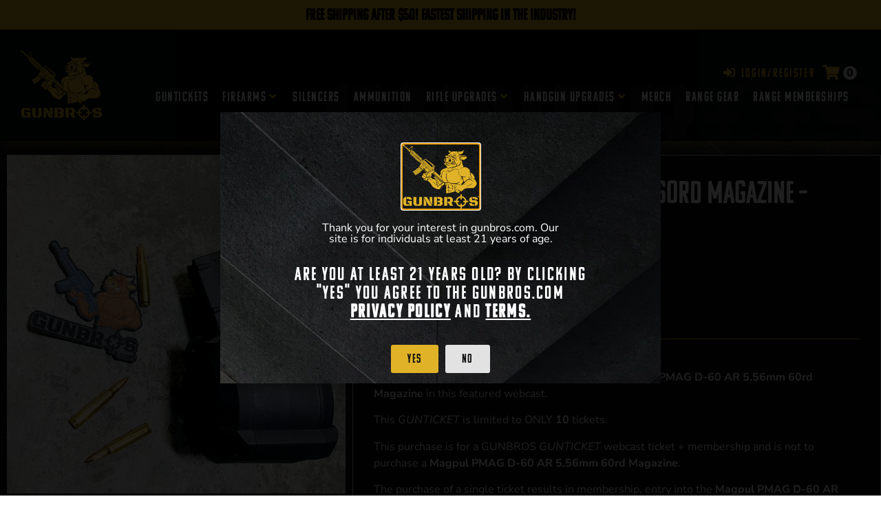

--- FILE ---
content_type: text/html; charset=UTF-8
request_url: https://gunbros.com/shop/guntalks/magpul-pmag-d-60-ar-5-56mm-60rd-magazine-guntickets-10-spot-10/
body_size: 39245
content:
<!doctype html>
<html lang="en-US">
<head>
	<meta charset="UTF-8">
	<meta name="viewport" content="width=device-width, initial-scale=1">
	<link rel="profile" href="https://gmpg.org/xfn/11">
	<meta name='robots' content='index, follow, max-image-preview:large, max-snippet:-1, max-video-preview:-1' />

<!-- Google Tag Manager for WordPress by gtm4wp.com -->
<script data-cfasync="false" data-pagespeed-no-defer>
	var gtm4wp_datalayer_name = "dataLayer";
	var dataLayer = dataLayer || [];
	const gtm4wp_use_sku_instead = false;
	const gtm4wp_currency = 'USD';
	const gtm4wp_product_per_impression = 10;
	const gtm4wp_clear_ecommerce = false;
	const gtm4wp_datalayer_max_timeout = 2000;
</script>
<!-- End Google Tag Manager for WordPress by gtm4wp.com -->
	<!-- This site is optimized with the Yoast SEO Premium plugin v18.4 (Yoast SEO v26.4) - https://yoast.com/wordpress/plugins/seo/ -->
	<title>Magpul PMAG D-60 AR 5.56mm 60rd Magazine - GUNTICKETS [10 SPOT] - GUNBROS</title>
	<link rel="canonical" href="https://gunbros.com/shop/guntalks/magpul-pmag-d-60-ar-5-56mm-60rd-magazine-guntickets-10-spot-10/" />
	<meta property="og:locale" content="en_US" />
	<meta property="og:type" content="article" />
	<meta property="og:title" content="Magpul PMAG D-60 AR 5.56mm 60rd Magazine - GUNTICKETS [10 SPOT]" />
	<meta property="og:description" content="Watch the GUNBROS give a GUNTALK on the Ruger Wrangler .22LR Silver Cerakote in this featured webcast.  GUNBROS GUNTALKS will give an unbiased opinion on the Ruger Wrangler .22LR Silver Cerakote.  This GUNTALK is limited to ONLY 10 tickets.  THIS PURCHASE IS FOR A GUNBROS GUNTALK WEBCAST TICKET AND NOT TO PURCHASE A Ruger Wrangler .22LR Silver Cerakote.  At the end of the webcast and at no additional cost, GUNBROS will give 1 individual the Ruger Wrangler .22LR Silver Cerakote featured in this webcast.  *Each ticket is good for one entry to WIN the Ruger Wrangler .22LR Silver Cerakote giveaway.*  **If you are the individual chosen, as typical with all firearm transfers, the firearms featured in GUNBROS GUNTALKS will be shipped to the FFL of your choosing.**     Tickets What You Get   1 Access to Webcast   2 24 Hour Access Video to Webcast After Presentation   3+ +24 Hours Access to Video" />
	<meta property="og:url" content="https://gunbros.com/shop/guntalks/magpul-pmag-d-60-ar-5-56mm-60rd-magazine-guntickets-10-spot-10/" />
	<meta property="og:site_name" content="GUNBROS" />
	<meta property="article:modified_time" content="2024-07-23T16:45:54+00:00" />
	<meta property="og:image" content="https://gunbros.com/wp-content/uploads/2021/07/d50.jpg" />
	<meta property="og:image:width" content="970" />
	<meta property="og:image:height" content="970" />
	<meta property="og:image:type" content="image/jpeg" />
	<meta name="twitter:card" content="summary_large_image" />
	<meta name="twitter:label1" content="Est. reading time" />
	<meta name="twitter:data1" content="1 minute" />
	<script type="application/ld+json" class="yoast-schema-graph">{"@context":"https://schema.org","@graph":[{"@type":"WebPage","@id":"https://gunbros.com/shop/guntalks/magpul-pmag-d-60-ar-5-56mm-60rd-magazine-guntickets-10-spot-10/","url":"https://gunbros.com/shop/guntalks/magpul-pmag-d-60-ar-5-56mm-60rd-magazine-guntickets-10-spot-10/","name":"Magpul PMAG D-60 AR 5.56mm 60rd Magazine - GUNTICKETS [10 SPOT] - GUNBROS","isPartOf":{"@id":"https://gunbros.com/#website"},"primaryImageOfPage":{"@id":"https://gunbros.com/shop/guntalks/magpul-pmag-d-60-ar-5-56mm-60rd-magazine-guntickets-10-spot-10/#primaryimage"},"image":{"@id":"https://gunbros.com/shop/guntalks/magpul-pmag-d-60-ar-5-56mm-60rd-magazine-guntickets-10-spot-10/#primaryimage"},"thumbnailUrl":"https://gunbros.com/wp-content/uploads/2021/07/d50.jpg","datePublished":"2024-07-22T13:54:46+00:00","dateModified":"2024-07-23T16:45:54+00:00","breadcrumb":{"@id":"https://gunbros.com/shop/guntalks/magpul-pmag-d-60-ar-5-56mm-60rd-magazine-guntickets-10-spot-10/#breadcrumb"},"inLanguage":"en-US","potentialAction":[{"@type":"ReadAction","target":["https://gunbros.com/shop/guntalks/magpul-pmag-d-60-ar-5-56mm-60rd-magazine-guntickets-10-spot-10/"]}]},{"@type":"ImageObject","inLanguage":"en-US","@id":"https://gunbros.com/shop/guntalks/magpul-pmag-d-60-ar-5-56mm-60rd-magazine-guntickets-10-spot-10/#primaryimage","url":"https://gunbros.com/wp-content/uploads/2021/07/d50.jpg","contentUrl":"https://gunbros.com/wp-content/uploads/2021/07/d50.jpg","width":970,"height":970},{"@type":"BreadcrumbList","@id":"https://gunbros.com/shop/guntalks/magpul-pmag-d-60-ar-5-56mm-60rd-magazine-guntickets-10-spot-10/#breadcrumb","itemListElement":[{"@type":"ListItem","position":1,"name":"Home","item":"https://gunbros.com/"},{"@type":"ListItem","position":2,"name":"Shop","item":"https://gunbros.com/shop/"},{"@type":"ListItem","position":3,"name":"Magpul PMAG D-60 AR 5.56mm 60rd Magazine &#8211; GUNTICKETS [10 SPOT]"}]},{"@type":"WebSite","@id":"https://gunbros.com/#website","url":"https://gunbros.com/","name":"GUNBROS","description":"Firearms, Gun Parts, Gun Accessories, &amp; More","publisher":{"@id":"https://gunbros.com/#organization"},"potentialAction":[{"@type":"SearchAction","target":{"@type":"EntryPoint","urlTemplate":"https://gunbros.com/?s={search_term_string}"},"query-input":{"@type":"PropertyValueSpecification","valueRequired":true,"valueName":"search_term_string"}}],"inLanguage":"en-US"},{"@type":"Organization","@id":"https://gunbros.com/#organization","name":"GUNBROS","url":"https://gunbros.com/","logo":{"@type":"ImageObject","inLanguage":"en-US","@id":"https://gunbros.com/#/schema/logo/image/","url":"https://gunbros.com/wp-content/uploads/2021/03/logo-yellow-no-outline-min-copy.png","contentUrl":"https://gunbros.com/wp-content/uploads/2021/03/logo-yellow-no-outline-min-copy.png","width":800,"height":677,"caption":"GUNBROS"},"image":{"@id":"https://gunbros.com/#/schema/logo/image/"}}]}</script>
	<!-- / Yoast SEO Premium plugin. -->


<link rel='dns-prefetch' href='//static.klaviyo.com' />
<link rel="alternate" type="application/rss+xml" title="GUNBROS &raquo; Feed" href="https://gunbros.com/feed/" />
<link rel="alternate" type="application/rss+xml" title="GUNBROS &raquo; Comments Feed" href="https://gunbros.com/comments/feed/" />
<link rel="alternate" title="oEmbed (JSON)" type="application/json+oembed" href="https://gunbros.com/wp-json/oembed/1.0/embed?url=https%3A%2F%2Fgunbros.com%2Fshop%2Fguntalks%2Fmagpul-pmag-d-60-ar-5-56mm-60rd-magazine-guntickets-10-spot-10%2F" />
<link rel="alternate" title="oEmbed (XML)" type="text/xml+oembed" href="https://gunbros.com/wp-json/oembed/1.0/embed?url=https%3A%2F%2Fgunbros.com%2Fshop%2Fguntalks%2Fmagpul-pmag-d-60-ar-5-56mm-60rd-magazine-guntickets-10-spot-10%2F&#038;format=xml" />
<link rel="stylesheet" type="text/css" href="https://use.typekit.net/pow6ult.css"><style id='wp-img-auto-sizes-contain-inline-css'>
img:is([sizes=auto i],[sizes^="auto," i]){contain-intrinsic-size:3000px 1500px}
/*# sourceURL=wp-img-auto-sizes-contain-inline-css */
</style>
<link rel='stylesheet' id='wc-blocks-integration-css' href='https://gunbros.com/wp-content/plugins/woocommerce-subscriptions/vendor/woocommerce/subscriptions-core/build/index.css?ver=7.7.1' media='all' />
<link rel='stylesheet' id='hello-elementor-theme-style-css' href='https://gunbros.com/wp-content/themes/hello-elementor/assets/css/theme.css?ver=3.4.5' media='all' />
<link rel='stylesheet' id='jet-menu-hello-css' href='https://gunbros.com/wp-content/plugins/jet-menu/integration/themes/hello-elementor/assets/css/style.css?ver=2.4.18' media='all' />
<style id='wp-emoji-styles-inline-css'>

	img.wp-smiley, img.emoji {
		display: inline !important;
		border: none !important;
		box-shadow: none !important;
		height: 1em !important;
		width: 1em !important;
		margin: 0 0.07em !important;
		vertical-align: -0.1em !important;
		background: none !important;
		padding: 0 !important;
	}
/*# sourceURL=wp-emoji-styles-inline-css */
</style>
<link rel='stylesheet' id='wp-block-library-css' href='https://gunbros.com/wp-includes/css/dist/block-library/style.min.css?ver=6.9' media='all' />

<link rel='stylesheet' id='jet-engine-frontend-css' href='https://gunbros.com/wp-content/plugins/jet-engine/assets/css/frontend.css?ver=3.8.1.1' media='all' />
<link rel='stylesheet' id='wc-gift-cards-blocks-integration-css' href='https://gunbros.com/wp-content/plugins/woocommerce-gift-cards/assets/dist/frontend/blocks.css?ver=2.7.0' media='all' />
<link rel='stylesheet' id='guntickets-css' href='https://gunbros.com/wp-content/plugins/guntickets/public/css/guntickets-public.css?ver=1768494511' media='all' />
<link rel='stylesheet' id='pglm_styles-css' href='https://gunbros.com/wp-content/plugins/jwb-products-grid-load-more-main/assets/css/styles.css?ver=6.9' media='all' />
<link rel='stylesheet' id='photoswipe-css' href='https://gunbros.com/wp-content/plugins/woocommerce/assets/css/photoswipe/photoswipe.min.css?ver=10.3.5' media='all' />
<link rel='stylesheet' id='photoswipe-default-skin-css' href='https://gunbros.com/wp-content/plugins/woocommerce/assets/css/photoswipe/default-skin/default-skin.min.css?ver=10.3.5' media='all' />
<link rel='stylesheet' id='woocommerce-layout-css' href='https://gunbros.com/wp-content/plugins/woocommerce/assets/css/woocommerce-layout.css?ver=10.3.5' media='all' />
<style id='woocommerce-layout-inline-css'>

	.infinite-scroll .woocommerce-pagination {
		display: none;
	}
/*# sourceURL=woocommerce-layout-inline-css */
</style>
<link rel='stylesheet' id='woocommerce-smallscreen-css' href='https://gunbros.com/wp-content/plugins/woocommerce/assets/css/woocommerce-smallscreen.css?ver=10.3.5' media='only screen and (max-width: 768px)' />
<link rel='stylesheet' id='woocommerce-general-css' href='https://gunbros.com/wp-content/plugins/woocommerce/assets/css/woocommerce.css?ver=10.3.5' media='all' />
<style id='woocommerce-inline-inline-css'>
.woocommerce form .form-row .required { visibility: visible; }
/*# sourceURL=woocommerce-inline-inline-css */
</style>
<link rel='stylesheet' id='wc-gc-css-css' href='https://gunbros.com/wp-content/plugins/woocommerce-gift-cards/assets/css/frontend/woocommerce.css?ver=2.7.0' media='all' />
<link rel='stylesheet' id='dashicons-css' href='https://gunbros.com/wp-includes/css/dashicons.min.css?ver=6.9' media='all' />
<link rel='stylesheet' id='woocommerce-addons-css-css' href='https://gunbros.com/wp-content/plugins/woocommerce-product-addons/assets/css/frontend/frontend.css?ver=7.2.0' media='all' />
<link rel='stylesheet' id='grw-public-main-css-css' href='https://gunbros.com/wp-content/plugins/widget-google-reviews/assets/css/public-main.css?ver=6.7' media='all' />
<link rel='stylesheet' id='woo-variation-swatches-css' href='https://gunbros.com/wp-content/plugins/woo-variation-swatches/assets/css/frontend.min.css?ver=1763427601' media='all' />
<style id='woo-variation-swatches-inline-css'>
:root {
--wvs-tick:url("data:image/svg+xml;utf8,%3Csvg filter='drop-shadow(0px 0px 2px rgb(0 0 0 / .8))' xmlns='http://www.w3.org/2000/svg'  viewBox='0 0 30 30'%3E%3Cpath fill='none' stroke='%23ffffff' stroke-linecap='round' stroke-linejoin='round' stroke-width='4' d='M4 16L11 23 27 7'/%3E%3C/svg%3E");

--wvs-cross:url("data:image/svg+xml;utf8,%3Csvg filter='drop-shadow(0px 0px 5px rgb(255 255 255 / .6))' xmlns='http://www.w3.org/2000/svg' width='72px' height='72px' viewBox='0 0 24 24'%3E%3Cpath fill='none' stroke='%23ff0000' stroke-linecap='round' stroke-width='0.6' d='M5 5L19 19M19 5L5 19'/%3E%3C/svg%3E");
--wvs-position:left;
--wvs-single-product-large-item-width:40px;
--wvs-single-product-large-item-height:40px;
--wvs-single-product-large-item-font-size:16px;
--wvs-single-product-item-width:30px;
--wvs-single-product-item-height:30px;
--wvs-single-product-item-font-size:16px;
--wvs-archive-product-item-width:22px;
--wvs-archive-product-item-height:22px;
--wvs-archive-product-item-font-size:16px;
--wvs-tooltip-background-color:#333333;
--wvs-tooltip-text-color:#ffffff;
--wvs-item-box-shadow:0 0 0 2px #000000;
--wvs-item-background-color:#ffffff;
--wvs-item-text-color:#000000;
--wvs-hover-item-box-shadow:0 0 0 1px #c69a23;
--wvs-hover-item-background-color:#c69a23;
--wvs-hover-item-text-color:#000000;
--wvs-selected-item-box-shadow:0 0 0 2px #c69a23;
--wvs-selected-item-background-color:#c69a23;
--wvs-selected-item-text-color:#000000}
/*# sourceURL=woo-variation-swatches-inline-css */
</style>
<link rel='stylesheet' id='brands-styles-css' href='https://gunbros.com/wp-content/plugins/woocommerce/assets/css/brands.css?ver=10.3.5' media='all' />
<link rel='stylesheet' id='hello-elementor-css' href='https://gunbros.com/wp-content/themes/hello-elementor/assets/css/reset.css?ver=3.4.5' media='all' />
<link rel='stylesheet' id='hello-elementor-header-footer-css' href='https://gunbros.com/wp-content/themes/hello-elementor/assets/css/header-footer.css?ver=3.4.5' media='all' />
<link rel='stylesheet' id='jet-menu-public-styles-css' href='https://gunbros.com/wp-content/plugins/jet-menu/assets/public/css/public.css?ver=2.4.18' media='all' />
<link rel='stylesheet' id='elementor-frontend-css' href='https://gunbros.com/wp-content/plugins/elementor/assets/css/frontend.min.css?ver=3.33.1' media='all' />
<style id='elementor-frontend-inline-css'>
.elementor-kit-402206{--e-global-color-primary:#FFFFFF;--e-global-color-secondary:#222222;--e-global-color-text:#FFFFFF;--e-global-color-accent:#E0B227;--e-global-typography-primary-font-family:"Roboto";--e-global-typography-primary-font-weight:600;--e-global-typography-secondary-font-family:"Roboto Slab";--e-global-typography-secondary-font-weight:400;--e-global-typography-text-font-family:"Roboto";--e-global-typography-text-font-weight:400;--e-global-typography-accent-font-family:"Roboto";--e-global-typography-accent-font-weight:500;background-image:url("https://gunbros.com/wp-content/uploads/2021/03/Static-BG-v3-scaled-1-min.jpg");color:#FFFFFF;font-family:"Nunito Sans", Nunito Sans;font-size:1rem;background-position:top center;background-repeat:repeat-y;background-size:100% auto;}.elementor-kit-402206 button,.elementor-kit-402206 input[type="button"],.elementor-kit-402206 input[type="submit"],.elementor-kit-402206 .elementor-button{background-color:var( --e-global-color-accent );font-family:"komu-a", Nunito Sans;font-size:1.1rem;font-weight:100;letter-spacing:1.4px;color:#111111;}.elementor-kit-402206 e-page-transition{background-color:#FFBC7D;}.elementor-kit-402206 a{color:#E0B227;font-weight:600;}.elementor-kit-402206 h1{font-family:"komu-a", Nunito Sans;font-size:3.6rem;font-weight:100;}.elementor-kit-402206 h2{font-family:"komu-a", Nunito Sans;font-size:3rem;font-weight:100;}.elementor-kit-402206 h3{font-family:"komu-a", Nunito Sans;font-size:1.7rem;font-weight:100;letter-spacing:2.3px;}.elementor-kit-402206 h4{font-family:"komu-a", Nunito Sans;font-weight:100;}.elementor-kit-402206 h5{font-family:"komu-a", Nunito Sans;font-weight:100;}.elementor-kit-402206 h6{font-family:"komu-a", Nunito Sans;font-weight:100;}.elementor-kit-402206 label{color:var( --e-global-color-primary );font-family:"komu-b", Nunito Sans;font-size:1.1rem;font-weight:100;}.elementor-kit-402206 input:not([type="button"]):not([type="submit"]),.elementor-kit-402206 textarea,.elementor-kit-402206 .elementor-field-textual{color:#E7E7E7;background-color:#111111;}.elementor-kit-402206 input:focus:not([type="button"]):not([type="submit"]),.elementor-kit-402206 textarea:focus,.elementor-kit-402206 .elementor-field-textual:focus{color:#FFFFFF;box-shadow:5px 5px 12px 0px rgba(0, 0, 0, 0.25);}.elementor-section.elementor-section-boxed > .elementor-container{max-width:1320px;}.e-con{--container-max-width:1320px;}.elementor-widget:not(:last-child){margin-block-end:20px;}.elementor-element{--widgets-spacing:20px 20px;--widgets-spacing-row:20px;--widgets-spacing-column:20px;}{}h1.page-title{display:var(--page-title-display);}.e-wc-error-notice .woocommerce-error, .e-wc-error-notice .wc-block-components-notice-banner.is-error{--error-message-normal-links-color:var( --e-global-color-secondary );}@media(max-width:1024px){.elementor-section.elementor-section-boxed > .elementor-container{max-width:1024px;}.e-con{--container-max-width:1024px;}}@media(max-width:767px){.elementor-section.elementor-section-boxed > .elementor-container{max-width:767px;}.e-con{--container-max-width:767px;}}/* Start custom CSS */.product-type-simple form.cart .button {
    width: 70% !important;
}

.elementor-add-to-cart .qty {
    padding-left: 3px;
    padding-right: 0px;
}

/* CSS For product archive hover */

.woocommerce ul.products li.product a img { 
    width: 300px;
    object-fit: cover;
    padding: 0;
    margin: 0 auto;
    left: 0;
    right: 0;
}
.woocommerce ul.products li.product a img:nth-of-type(2) {
    display: block;
    position: absolute;
    top:0;
    opacity: 0;
    transition: 0.2s;
}
.woocommerce ul.products li.product a:hover img:nth-of-type(2) {
    opacity: 1;
}

.seats-table {
    font-weight: bold;
    font-size: 1rem;
}

.woocommerce-error a {
    color: #333333 !important;
}/* End custom CSS */
.elementor-503245 .elementor-element.elementor-element-989c211:not(.elementor-motion-effects-element-type-background), .elementor-503245 .elementor-element.elementor-element-989c211 > .elementor-motion-effects-container > .elementor-motion-effects-layer{background-color:#E4B42C;}.elementor-503245 .elementor-element.elementor-element-989c211{transition:background 0.3s, border 0.3s, border-radius 0.3s, box-shadow 0.3s;}.elementor-503245 .elementor-element.elementor-element-989c211 > .elementor-background-overlay{transition:background 0.3s, border-radius 0.3s, opacity 0.3s;}.elementor-widget-heading .elementor-heading-title{color:var( --e-global-color-primary );}.elementor-503245 .elementor-element.elementor-element-677c2ed{text-align:center;}.elementor-503245 .elementor-element.elementor-element-677c2ed .elementor-heading-title{font-size:23px;color:#000000;}.elementor-503245 .elementor-element.elementor-element-37cd7cc1:not(.elementor-motion-effects-element-type-background), .elementor-503245 .elementor-element.elementor-element-37cd7cc1 > .elementor-motion-effects-container > .elementor-motion-effects-layer{background-color:#040505;background-image:url("https://gunbros.com/wp-content/uploads/2022/09/gunbros-header-bg-v2.png");background-position:bottom right;background-repeat:no-repeat;background-size:63% auto;}.elementor-503245 .elementor-element.elementor-element-37cd7cc1{box-shadow:0px 5px 13px 0px rgba(255, 201.99999999999994, 83.99999999999999, 0.27058823529411763);transition:background 0.3s, border 0.3s, border-radius 0.3s, box-shadow 0.3s;padding:20px 20px 20px 20px;z-index:2;}.elementor-widget-theme-site-logo .widget-image-caption{color:var( --e-global-color-text );}.elementor-503245 .elementor-element.elementor-element-5471eb65{text-align:left;}.elementor-503245 .elementor-element.elementor-element-5471eb65 img{width:120px;}.elementor-bc-flex-widget .elementor-503245 .elementor-element.elementor-element-a92bd84.elementor-column .elementor-widget-wrap{align-items:center;}.elementor-503245 .elementor-element.elementor-element-a92bd84.elementor-column.elementor-element[data-element_type="column"] > .elementor-widget-wrap.elementor-element-populated{align-content:center;align-items:center;}.elementor-503245 .elementor-element.elementor-element-a92bd84.elementor-column > .elementor-widget-wrap{justify-content:flex-end;}.elementor-widget-jet-auth-links .jet-auth-links__login .jet-auth-links__item{color:var( --e-global-color-accent );}.elementor-widget-jet-auth-links .jet-auth-links__logout .jet-auth-links__item{color:var( --e-global-color-accent );}.elementor-widget-jet-auth-links .jet-auth-links__register .jet-auth-links__item{color:var( --e-global-color-accent );}.elementor-widget-jet-auth-links .jet-auth-links__registered .jet-auth-links__item{color:var( --e-global-color-accent );}.elementor-503245 .elementor-element.elementor-element-1780b99d{width:auto;max-width:auto;}.elementor-503245 .elementor-element.elementor-element-1780b99d .jet-auth-links{justify-content:flex-end;}.elementor-503245 .elementor-element.elementor-element-1780b99d .jet-auth-links__login .jet-auth-links__item{font-family:"komu-a", Nunito Sans;font-size:1.1rem;font-weight:100;letter-spacing:2.3px;}.elementor-503245 .elementor-element.elementor-element-1780b99d .jet-auth-links__login .jet-auth-links__prefix{font-size:0.9rem;font-weight:800;}.elementor-503245 .elementor-element.elementor-element-1780b99d .jet-auth-links__registered .jet-auth-links__item{font-family:"komu-a", Nunito Sans;font-size:1.1rem;font-weight:100;letter-spacing:1.2px;color:var( --e-global-color-accent );}.elementor-503245 .elementor-element.elementor-element-380187e3{width:auto;max-width:auto;}.elementor-503245 .elementor-element.elementor-element-380187e3 .jet-auth-links{justify-content:flex-end;}.elementor-503245 .elementor-element.elementor-element-380187e3 .jet-auth-links__login .jet-auth-links__item{font-family:"komu-a", Nunito Sans;font-size:1.1rem;font-weight:100;letter-spacing:2.3px;}.elementor-503245 .elementor-element.elementor-element-380187e3 .jet-auth-links__login .jet-auth-links__prefix{font-size:0.9rem;font-weight:800;}.elementor-503245 .elementor-element.elementor-element-380187e3 .jet-auth-links__registered .jet-auth-links__item{font-family:"komu-a", Nunito Sans;font-size:1.1rem;font-weight:100;letter-spacing:1.2px;color:var( --e-global-color-accent );}.elementor-503245 .elementor-element.elementor-element-4e0896{width:auto;max-width:auto;}.elementor-503245 .elementor-element.elementor-element-4e0896 .jet-blocks-cart__heading-link{font-weight:900;padding:5px 5px 5px 5px;}.elementor-503245 .elementor-element.elementor-element-4e0896 .jet-blocks-cart__label{color:var( --e-global-color-accent );}.elementor-503245 .elementor-element.elementor-element-4e0896 .jet-blocks-cart__icon{color:var( --e-global-color-accent );font-size:22px;}.elementor-503245 .elementor-element.elementor-element-4e0896 .jet-blocks-cart__count{background-color:#E9E9E9;color:var( --e-global-color-secondary );font-size:16px;width:20px;height:20px;line-height:20px;border-radius:100% 100% 100% 100%;}.elementor-503245 .elementor-element.elementor-element-4e0896 .jet-blocks-cart__list{width:300px;background-color:#151515;padding:20px 20px 20px 20px;border-style:solid;border-width:1px 1px 1px 1px;border-color:#565656;border-radius:0px 0px 0px 0px;box-shadow:5px 5px 10px 0px rgba(0, 0, 0, 0.45);right:0px;left:auto;}.elementor-503245 .elementor-element.elementor-element-4e0896 .jet-blocks-cart__list-title{font-size:2rem;text-align:left;}.elementor-503245 .elementor-element.elementor-element-4e0896 .widget_shopping_cart .woocommerce-mini-cart__empty-message{text-align:left;}.elementor-503245 .elementor-element.elementor-element-4e0896 .widget_shopping_cart .woocommerce-mini-cart-item a:not(.remove){color:var( --e-global-color-primary );}.elementor-503245 .elementor-element.elementor-element-4e0896 .widget_shopping_cart .woocommerce-mini-cart-item .remove{color:#D16161 !important;}.elementor-503245 .elementor-element.elementor-element-4e0896 .widget_shopping_cart .woocommerce-mini-cart-item .quantity{color:var( --e-global-color-primary );}.elementor-503245 .elementor-element.elementor-element-4e0896 .widget_shopping_cart .woocommerce-mini-cart-item .amount{color:var( --e-global-color-primary );}.elementor-503245 .elementor-element.elementor-element-4e0896 .widget_shopping_cart .woocommerce-mini-cart__total strong{color:var( --e-global-color-primary );}.elementor-503245 .elementor-element.elementor-element-4e0896 .widget_shopping_cart .woocommerce-mini-cart__total .amount{color:var( --e-global-color-primary );}.elementor-503245 .elementor-element.elementor-element-4e0896  .widget_shopping_cart .woocommerce-mini-cart__buttons.buttons .button.wc-forward:not(.checkout){font-family:"komu-b", Nunito Sans;font-size:1.1rem;font-weight:100;}.elementor-503245 .elementor-element.elementor-element-4e0896 .widget_shopping_cart .woocommerce-mini-cart__buttons.buttons .button.wc-forward:not(.checkout){background-color:#929292;color:var( --e-global-color-secondary );}.elementor-503245 .elementor-element.elementor-element-4e0896  .widget_shopping_cart .woocommerce-mini-cart__buttons.buttons .button.checkout.wc-forward{font-family:"komu-b", Nunito Sans;font-size:1.1rem;font-weight:100;}.elementor-503245 .elementor-element.elementor-element-4e0896 .widget_shopping_cart .woocommerce-mini-cart__buttons.buttons .button.checkout.wc-forward{background-color:var( --e-global-color-accent );color:var( --e-global-color-secondary );}.elementor-widget-icon.elementor-view-stacked .elementor-icon{background-color:var( --e-global-color-primary );}.elementor-widget-icon.elementor-view-framed .elementor-icon, .elementor-widget-icon.elementor-view-default .elementor-icon{color:var( --e-global-color-primary );border-color:var( --e-global-color-primary );}.elementor-widget-icon.elementor-view-framed .elementor-icon, .elementor-widget-icon.elementor-view-default .elementor-icon svg{fill:var( --e-global-color-primary );}.elementor-503245 .elementor-element.elementor-element-1afc360a{width:auto;max-width:auto;}.elementor-503245 .elementor-element.elementor-element-1afc360a .elementor-icon-wrapper{text-align:center;}.elementor-503245 .elementor-element.elementor-element-2ffbfb7e{--jmm-top-items-icon-size:10px;--jmm-top-items-ver-padding:4px;--jmm-top-items-gap:23px;--jmm-top-items-hor-align:right;--jmm-sub-items-icon-size:5px;--jmm-sub-items-hor-padding:20px;--jmm-sub-items-gap:10px;--jmm-top-item-icon-color:var( --e-global-color-accent );--jmm-top-item-title-color:var( --e-global-color-primary );--jmm-top-item-dropdown-icon-color:var( --e-global-color-accent );--jmm-sub-item-title-color:var( --e-global-color-secondary );--jmm-sub-hover-item-title-color:var( --e-global-color-accent );}.elementor-503245 .elementor-element.elementor-element-2ffbfb7e .jet-mega-menu.jet-mega-menu--layout-horizontal .jet-mega-menu-item__link--top-level,
							.elementor-503245 .elementor-element.elementor-element-2ffbfb7e .jet-mega-menu.jet-mega-menu--layout-vertical .jet-mega-menu-item__link--top-level{font-family:"komu-a", Nunito Sans;font-size:1.2rem;font-weight:100;letter-spacing:1.5px;}.elementor-503245 .elementor-element.elementor-element-2ffbfb7e .jet-mega-menu.jet-mega-menu--layout-horizontal .jet-mega-menu-item__link--sub-level,
							.elementor-503245 .elementor-element.elementor-element-2ffbfb7e .jet-mega-menu.jet-mega-menu--layout-vertical .jet-mega-menu-item__link--sub-level{font-family:"komu-a", Nunito Sans;font-size:1.1rem;font-weight:100;}.elementor-theme-builder-content-area{height:400px;}.elementor-location-header:before, .elementor-location-footer:before{content:"";display:table;clear:both;}@media(max-width:1024px){.elementor-503245 .elementor-element.elementor-element-1afc360a > .elementor-widget-container{padding:6px 0px 0px 0px;}.elementor-503245 .elementor-element.elementor-element-1afc360a .elementor-icon{font-size:27px;}.elementor-503245 .elementor-element.elementor-element-1afc360a .elementor-icon svg{height:27px;}}@media(max-width:767px){.elementor-503245 .elementor-element.elementor-element-37cd7cc1{padding:5px 5px 5px 5px;}.elementor-503245 .elementor-element.elementor-element-15ed855e{width:30%;}.elementor-503245 .elementor-element.elementor-element-a92bd84{width:70%;}.elementor-503245 .elementor-element.elementor-element-1780b99d .jet-auth-links{justify-content:flex-end;}.elementor-503245 .elementor-element.elementor-element-1780b99d .jet-auth-links__login .jet-auth-links__item{font-size:0.9rem;}.elementor-503245 .elementor-element.elementor-element-1780b99d .jet-auth-links__login .jet-auth-links__prefix{font-size:0.8rem;}.elementor-503245 .elementor-element.elementor-element-1780b99d .jet-auth-links__registered .jet-auth-links__item{font-size:0.9rem;}.elementor-503245 .elementor-element.elementor-element-380187e3 .jet-auth-links{justify-content:flex-end;}.elementor-503245 .elementor-element.elementor-element-380187e3 .jet-auth-links__login .jet-auth-links__item{font-size:0.9rem;}.elementor-503245 .elementor-element.elementor-element-380187e3 .jet-auth-links__login .jet-auth-links__prefix{font-size:0.8rem;}.elementor-503245 .elementor-element.elementor-element-380187e3 .jet-auth-links__registered .jet-auth-links__item{font-size:0.9rem;}.elementor-503245 .elementor-element.elementor-element-4e0896 .elementor-jet-blocks-cart{justify-content:center;}.elementor-503245 .elementor-element.elementor-element-1afc360a .elementor-icon{font-size:25px;}.elementor-503245 .elementor-element.elementor-element-1afc360a .elementor-icon svg{height:25px;}}@media(min-width:768px){.elementor-503245 .elementor-element.elementor-element-15ed855e{width:15%;}.elementor-503245 .elementor-element.elementor-element-a92bd84{width:85%;}}/* Start custom CSS for jet-blocks-cart, class: .elementor-element-4e0896 */.elementor-503245 .elementor-element.elementor-element-4e0896 .elementor-menu-cart__footer-buttons .elementor-button--view-cart {
    color: #ffffff;
    background-color: #000000;
}

.elementor-503245 .elementor-element.elementor-element-4e0896 .elementor-menu-cart__footer-buttons .elementor-button--checkout {
    color: var(--e-global-color-secondary);
    background-color: var(--e-global-color-accent);
}

.elementor-503245 .elementor-element.elementor-element-4e0896 .elementor-menu-cart__product .variation {
    color: #ffffff;
}/* End custom CSS */
.elementor-503263 .elementor-element.elementor-element-7eabb37d:not(.elementor-motion-effects-element-type-background), .elementor-503263 .elementor-element.elementor-element-7eabb37d > .elementor-motion-effects-container > .elementor-motion-effects-layer{background-color:#040505;}.elementor-503263 .elementor-element.elementor-element-7eabb37d{transition:background 0.3s, border 0.3s, border-radius 0.3s, box-shadow 0.3s;padding:60px 20px 40px 20px;}.elementor-widget-heading .elementor-heading-title{color:var( --e-global-color-primary );}.elementor-widget-text-editor{color:var( --e-global-color-text );}.elementor-widget-text-editor.elementor-drop-cap-view-stacked .elementor-drop-cap{background-color:var( --e-global-color-primary );}.elementor-widget-text-editor.elementor-drop-cap-view-framed .elementor-drop-cap, .elementor-widget-text-editor.elementor-drop-cap-view-default .elementor-drop-cap{color:var( --e-global-color-primary );border-color:var( --e-global-color-primary );}.elementor-503263 .elementor-element.elementor-element-6b58370b .elementor-repeater-item-9fa385a.elementor-social-icon{background-color:#DFB127;}.elementor-503263 .elementor-element.elementor-element-6b58370b .elementor-repeater-item-c8cbd2a.elementor-social-icon{background-color:#DFB127;}.elementor-503263 .elementor-element.elementor-element-6b58370b .elementor-repeater-item-7cf21f2.elementor-social-icon{background-color:#DFB127;}.elementor-503263 .elementor-element.elementor-element-6b58370b .elementor-repeater-item-ecf52a7.elementor-social-icon{background-color:#DFB127;}.elementor-503263 .elementor-element.elementor-element-6b58370b .elementor-repeater-item-1cef7d1.elementor-social-icon{background-color:#DFB127;}.elementor-503263 .elementor-element.elementor-element-6b58370b .elementor-repeater-item-82a2632.elementor-social-icon{background-color:#DFB127;}.elementor-503263 .elementor-element.elementor-element-6b58370b{--grid-template-columns:repeat(6, auto);--icon-size:23px;--grid-column-gap:12px;--grid-row-gap:12px;}.elementor-503263 .elementor-element.elementor-element-6b58370b .elementor-widget-container{text-align:left;}.elementor-503263 .elementor-element.elementor-element-6b58370b .elementor-social-icon{background-color:#000000;--icon-padding:0.4em;}.elementor-503263 .elementor-element.elementor-element-6b58370b .elementor-social-icon i{color:var( --e-global-color-primary );}.elementor-503263 .elementor-element.elementor-element-6b58370b .elementor-social-icon svg{fill:var( --e-global-color-primary );}.elementor-503263 .elementor-element.elementor-element-45e076d2{font-family:"komu-b", Nunito Sans;font-size:1.3rem;font-weight:100;letter-spacing:2.1px;color:var( --e-global-color-secondary );}.elementor-503263 .elementor-element.elementor-element-3a2c1ce6{font-family:"komu-b", Nunito Sans;font-size:1.3rem;font-weight:100;letter-spacing:2.1px;color:var( --e-global-color-secondary );}.elementor-503263 .elementor-element.elementor-element-6b26a5f6{font-family:"komu-b", Nunito Sans;font-size:1.3rem;font-weight:100;letter-spacing:2.1px;color:var( --e-global-color-secondary );}.elementor-503263 .elementor-element.elementor-element-3a833acd:not(.elementor-motion-effects-element-type-background), .elementor-503263 .elementor-element.elementor-element-3a833acd > .elementor-motion-effects-container > .elementor-motion-effects-layer{background-color:#040505;}.elementor-503263 .elementor-element.elementor-element-3a833acd{transition:background 0.3s, border 0.3s, border-radius 0.3s, box-shadow 0.3s;}.elementor-widget-image .widget-image-caption{color:var( --e-global-color-text );}.elementor-503263 .elementor-element.elementor-element-7b1b8f9f img{width:120px;}.elementor-theme-builder-content-area{height:400px;}.elementor-location-header:before, .elementor-location-footer:before{content:"";display:table;clear:both;}/* Start custom CSS for text-editor, class: .elementor-element-45e076d2 */.elementor-503263 .elementor-element.elementor-element-45e076d2 a {
    font-weight: 100 !important;
}

.elementor-503263 .elementor-element.elementor-element-45e076d2 ul {
    list-style-type: none;
    padding-left: 8px;
}/* End custom CSS */
/* Start custom CSS for text-editor, class: .elementor-element-3a2c1ce6 */.elementor-503263 .elementor-element.elementor-element-3a2c1ce6 a {
    font-weight: 100 !important;
}

.elementor-503263 .elementor-element.elementor-element-3a2c1ce6 ul {
    list-style-type: none;
    padding-left: 8px;
}/* End custom CSS */
/* Start custom CSS for text-editor, class: .elementor-element-6b26a5f6 */.elementor-503263 .elementor-element.elementor-element-6b26a5f6 a {
    font-weight: 100 !important;
}

.elementor-503263 .elementor-element.elementor-element-6b26a5f6 ul {
    list-style-type: none;
    padding-left: 8px;
}/* End custom CSS */
.elementor-408300 .elementor-element.elementor-element-1a2d37a .elementor-repeater-item-694c5d3.jet-parallax-section__layout .jet-parallax-section__image{background-size:auto;}.elementor-408300 .elementor-element.elementor-element-9ccdb3d > .elementor-element-populated{margin:0px 0px 0px 0px;--e-column-margin-right:0px;--e-column-margin-left:0px;padding:0px 10px 0px 10px;}.woocommerce .elementor-408300 .elementor-element.elementor-element-c250598 .flex-viewport:not(:last-child){margin-bottom:8px;}.woocommerce .elementor-408300 .elementor-element.elementor-element-c250598 .flex-control-thumbs li{padding-right:calc(8px / 2);padding-left:calc(8px / 2);padding-bottom:8px;}.woocommerce .elementor-408300 .elementor-element.elementor-element-c250598 .flex-control-thumbs{margin-right:calc(-8px / 2);margin-left:calc(-8px / 2);}.elementor-408300 .elementor-element.elementor-element-789bd3e{--spacer-size:50px;}.elementor-408300 .elementor-element.elementor-element-9be38cd:not(.elementor-motion-effects-element-type-background) > .elementor-widget-wrap, .elementor-408300 .elementor-element.elementor-element-9be38cd > .elementor-widget-wrap > .elementor-motion-effects-container > .elementor-motion-effects-layer{background-color:#0C0C0C;}.elementor-408300 .elementor-element.elementor-element-9be38cd > .elementor-element-populated{border-style:solid;border-width:1px 1px 1px 1px;border-color:#C8C8C8;box-shadow:13px 13px 20px 0px rgba(0, 0, 0, 0.47);transition:background 0.3s, border 0.3s, border-radius 0.3s, box-shadow 0.3s;padding:30px 30px 30px 30px;}.elementor-408300 .elementor-element.elementor-element-9be38cd > .elementor-element-populated > .elementor-background-overlay{transition:background 0.3s, border-radius 0.3s, opacity 0.3s;}.elementor-widget-woocommerce-product-title .elementor-heading-title{color:var( --e-global-color-primary );}.elementor-408300 .elementor-element.elementor-element-287a15d .elementor-heading-title{font-size:2.9rem;font-weight:100;color:#FFFFFF;}.woocommerce .elementor-widget-woocommerce-product-price .price{color:var( --e-global-color-primary );}.elementor-408300 .elementor-element.elementor-element-0235673{width:auto;max-width:auto;}.woocommerce .elementor-408300 .elementor-element.elementor-element-0235673 .price{color:#DEDEDE;font-family:"komu-a", Nunito Sans;font-size:2.8rem;font-weight:100;}.elementor-widget-heading .elementor-heading-title{color:var( --e-global-color-primary );}.elementor-408300 .elementor-element.elementor-element-63a634d{width:auto;max-width:auto;}.elementor-408300 .elementor-element.elementor-element-63a634d > .elementor-widget-container{margin:0px 0px 0px 5px;}.elementor-408300 .elementor-element.elementor-element-63a634d .elementor-heading-title{font-family:"komu-a", Nunito Sans;font-size:1.7rem;font-weight:100;line-height:1.8em;color:#DFB127;}.elementor-408300 .elementor-element.elementor-element-80a29a9 .cart button, .elementor-408300 .elementor-element.elementor-element-80a29a9 .cart .button{font-family:"komu-a", Nunito Sans;font-size:2rem;font-weight:100;border-style:solid;border-width:0px 0px 0px 0px;border-radius:3px 3px 3px 3px;color:#000000;background-color:#DFB127;transition:all 0.2s;}.elementor-408300 .elementor-element.elementor-element-80a29a9 .quantity .qty{transition:all 0.2s;}.elementor-widget-divider{--divider-color:var( --e-global-color-secondary );}.elementor-widget-divider .elementor-divider__text{color:var( --e-global-color-secondary );}.elementor-widget-divider.elementor-view-stacked .elementor-icon{background-color:var( --e-global-color-secondary );}.elementor-widget-divider.elementor-view-framed .elementor-icon, .elementor-widget-divider.elementor-view-default .elementor-icon{color:var( --e-global-color-secondary );border-color:var( --e-global-color-secondary );}.elementor-widget-divider.elementor-view-framed .elementor-icon, .elementor-widget-divider.elementor-view-default .elementor-icon svg{fill:var( --e-global-color-secondary );}.elementor-408300 .elementor-element.elementor-element-cec0d4c{--divider-border-style:solid;--divider-color:var( --e-global-color-accent );--divider-border-width:1px;}.elementor-408300 .elementor-element.elementor-element-cec0d4c .elementor-divider-separator{width:100%;}.elementor-408300 .elementor-element.elementor-element-cec0d4c .elementor-divider{padding-block-start:23px;padding-block-end:23px;}.elementor-widget-text-editor{color:var( --e-global-color-text );}.elementor-widget-text-editor.elementor-drop-cap-view-stacked .elementor-drop-cap{background-color:var( --e-global-color-primary );}.elementor-widget-text-editor.elementor-drop-cap-view-framed .elementor-drop-cap, .elementor-widget-text-editor.elementor-drop-cap-view-default .elementor-drop-cap{color:var( --e-global-color-primary );border-color:var( --e-global-color-primary );}.elementor-408300 .elementor-element.elementor-element-766302b{color:#FFFFFF;}.elementor-408300 .elementor-element.elementor-element-1a2d37a{margin-top:20px;margin-bottom:20px;}.elementor-408300 .elementor-element.elementor-element-f066305 .elementor-repeater-item-694c5d3.jet-parallax-section__layout .jet-parallax-section__image{background-size:auto;}.elementor-408300 .elementor-element.elementor-element-e9d22b8:not(.elementor-motion-effects-element-type-background) > .elementor-widget-wrap, .elementor-408300 .elementor-element.elementor-element-e9d22b8 > .elementor-widget-wrap > .elementor-motion-effects-container > .elementor-motion-effects-layer{background-color:#0C0C0C;}.elementor-408300 .elementor-element.elementor-element-e9d22b8 > .elementor-element-populated{border-style:solid;border-width:1px 1px 1px 1px;border-color:#C8C8C8;box-shadow:13px 13px 20px 0px rgba(0, 0, 0, 0.47);transition:background 0.3s, border 0.3s, border-radius 0.3s, box-shadow 0.3s;padding:30px 30px 30px 30px;}.elementor-408300 .elementor-element.elementor-element-e9d22b8 > .elementor-element-populated > .elementor-background-overlay{transition:background 0.3s, border-radius 0.3s, opacity 0.3s;}.elementor-408300 .elementor-element.elementor-element-c00b511{font-size:0.7rem;text-transform:uppercase;color:#BDBDBD;}.elementor-408300 .elementor-element.elementor-element-f066305{margin-top:20px;margin-bottom:20px;}.elementor-408300 .elementor-element.elementor-element-9415b59 .elementor-repeater-item-694c5d3.jet-parallax-section__layout .jet-parallax-section__image{background-size:auto;}.elementor-408300 .elementor-element.elementor-element-1591006:not(.elementor-motion-effects-element-type-background) > .elementor-widget-wrap, .elementor-408300 .elementor-element.elementor-element-1591006 > .elementor-widget-wrap > .elementor-motion-effects-container > .elementor-motion-effects-layer{background-color:#0C0C0C;}.elementor-408300 .elementor-element.elementor-element-1591006 > .elementor-element-populated{border-style:solid;border-width:1px 1px 1px 1px;border-color:#C8C8C8;box-shadow:13px 13px 20px 0px rgba(0, 0, 0, 0.47);transition:background 0.3s, border 0.3s, border-radius 0.3s, box-shadow 0.3s;padding:30px 30px 30px 30px;}.elementor-408300 .elementor-element.elementor-element-1591006 > .elementor-element-populated > .elementor-background-overlay{transition:background 0.3s, border-radius 0.3s, opacity 0.3s;}.elementor-408300 .elementor-element.elementor-element-462b941{--display:flex;}.elementor-408300 .elementor-element.elementor-element-f416ab9{--display:flex;}.elementor-408300 .elementor-element.elementor-element-a12a367{--n-accordion-title-font-size:1rem;--n-accordion-item-title-space-between:0px;--n-accordion-item-title-distance-from-content:0px;--n-accordion-title-normal-color:var( --e-global-color-primary );--n-accordion-title-hover-color:var( --e-global-color-accent );--n-accordion-title-active-color:var( --e-global-color-accent );--n-accordion-icon-size:15px;}.elementor-408300 .elementor-element.elementor-element-9415b59{margin-top:20px;margin-bottom:20px;}body.elementor-page-408300:not(.elementor-motion-effects-element-type-background), body.elementor-page-408300 > .elementor-motion-effects-container > .elementor-motion-effects-layer{background-image:url("https://gunbros.com/wp-content/uploads/2021/08/new-site-bg-low-scaled.jpg");background-position:center center;background-repeat:no-repeat;background-size:cover;}@media(min-width:768px){.elementor-408300 .elementor-element.elementor-element-9ccdb3d{width:40%;}.elementor-408300 .elementor-element.elementor-element-9be38cd{width:60%;}}@media(min-width:1025px){body.elementor-page-408300:not(.elementor-motion-effects-element-type-background), body.elementor-page-408300 > .elementor-motion-effects-container > .elementor-motion-effects-layer{background-attachment:fixed;}}@media(max-width:767px){.elementor-408300 .elementor-element.elementor-element-9be38cd > .elementor-element-populated{margin:10px 10px 10px 10px;--e-column-margin-right:10px;--e-column-margin-left:10px;padding:15px 15px 15px 15px;}.elementor-408300 .elementor-element.elementor-element-e9d22b8 > .elementor-element-populated{margin:10px 10px 10px 10px;--e-column-margin-right:10px;--e-column-margin-left:10px;padding:15px 15px 15px 15px;}.elementor-408300 .elementor-element.elementor-element-1591006 > .elementor-element-populated{margin:10px 10px 10px 10px;--e-column-margin-right:10px;--e-column-margin-left:10px;padding:15px 15px 15px 15px;}}/* Start custom CSS for text-editor, class: .elementor-element-c00b511 */.elementor-408300 .elementor-element.elementor-element-c00b511 a {
    color: #999999;
}/* End custom CSS */
/* Start custom CSS for text-editor, class: .elementor-element-c00b511 */.elementor-408300 .elementor-element.elementor-element-c00b511 a {
    color: #999999;
}/* End custom CSS */
/* Start custom CSS */.seat-selection .ticket-label {
    color: #111111;
}

.stock {
    display: none;
}

.remaining-product {
    font-size: 1.4rem;
    font-weight: bold;
    color: #dfb127;
}/* End custom CSS */
.elementor-bc-flex-widget .elementor-548203 .elementor-element.elementor-element-d417aa8.elementor-column .elementor-widget-wrap{align-items:center;}.elementor-548203 .elementor-element.elementor-element-d417aa8.elementor-column.elementor-element[data-element_type="column"] > .elementor-widget-wrap.elementor-element-populated{align-content:center;align-items:center;}.elementor-548203 .elementor-element.elementor-element-d417aa8.elementor-column > .elementor-widget-wrap{justify-content:center;}.elementor-548203 .elementor-element.elementor-element-89e38c6{--spacer-size:17px;}.elementor-widget-theme-site-logo .widget-image-caption{color:var( --e-global-color-text );}.elementor-548203 .elementor-element.elementor-element-c4adedc img{width:111px;}.elementor-widget-heading .elementor-heading-title{color:var( --e-global-color-primary );}.elementor-548203 .elementor-element.elementor-element-0607756{width:var( --container-widget-width, 357px );max-width:357px;--container-widget-width:357px;--container-widget-flex-grow:0;text-align:center;}.elementor-548203 .elementor-element.elementor-element-f84b6ab{--spacer-size:10px;}.elementor-548203 .elementor-element.elementor-element-b2495a7{width:var( --container-widget-width, 442px );max-width:442px;--container-widget-width:442px;--container-widget-flex-grow:0;text-align:center;}.elementor-548203 .elementor-element.elementor-element-44976d7{--spacer-size:10px;}.elementor-widget-button .elementor-button{background-color:var( --e-global-color-accent );}.elementor-548203 .elementor-element.elementor-element-32bc552{width:auto;max-width:auto;}.elementor-548203 .elementor-element.elementor-element-32bc552 > .elementor-widget-container{margin:5px 5px 5px 5px;}.elementor-548203 .elementor-element.elementor-element-8b776a5 .elementor-button{background-color:#E2E2E2;}.elementor-548203 .elementor-element.elementor-element-8b776a5{width:auto;max-width:auto;}.elementor-548203 .elementor-element.elementor-element-8b776a5 > .elementor-widget-container{margin:5px 5px 5px 5px;}#elementor-popup-modal-548203 .dialog-widget-content{background-color:#252525;background-image:url("https://gunbros.com/wp-content/uploads/2022/06/Static-BG-v3-scaled-flipped.jpg");background-position:center center;background-repeat:no-repeat;background-size:cover;box-shadow:2px 8px 23px 3px rgba(0,0,0,0.2);}#elementor-popup-modal-548203{background-color:#000000E0;justify-content:center;align-items:center;pointer-events:all;}#elementor-popup-modal-548203 .dialog-message{width:640px;height:auto;}
.elementor-514045 .elementor-element.elementor-element-053ef59:not(.elementor-motion-effects-element-type-background), .elementor-514045 .elementor-element.elementor-element-053ef59 > .elementor-motion-effects-container > .elementor-motion-effects-layer{background-color:var( --e-global-color-secondary );}.elementor-514045 .elementor-element.elementor-element-053ef59{transition:background 0.3s, border 0.3s, border-radius 0.3s, box-shadow 0.3s;padding:20px 20px 20px 20px;}.elementor-514045 .elementor-element.elementor-element-053ef59 > .elementor-background-overlay{transition:background 0.3s, border-radius 0.3s, opacity 0.3s;}.elementor-widget-heading .elementor-heading-title{color:var( --e-global-color-primary );}#elementor-popup-modal-514045 .dialog-widget-content{background-color:var( --e-global-color-secondary );box-shadow:2px 8px 23px 3px rgba(0,0,0,0.2);}#elementor-popup-modal-514045{background-color:rgba(0,0,0,.8);justify-content:flex-end;align-items:center;pointer-events:all;}#elementor-popup-modal-514045 .dialog-message{width:360px;height:100vh;align-items:flex-start;}#elementor-popup-modal-514045 .dialog-close-button{display:flex;}
/*# sourceURL=elementor-frontend-inline-css */
</style>
<link rel='stylesheet' id='widget-heading-css' href='https://gunbros.com/wp-content/plugins/elementor/assets/css/widget-heading.min.css?ver=3.33.1' media='all' />
<link rel='stylesheet' id='widget-image-css' href='https://gunbros.com/wp-content/plugins/elementor/assets/css/widget-image.min.css?ver=3.33.1' media='all' />
<link rel='stylesheet' id='widget-social-icons-css' href='https://gunbros.com/wp-content/plugins/elementor/assets/css/widget-social-icons.min.css?ver=3.33.1' media='all' />
<link rel='stylesheet' id='e-apple-webkit-css' href='https://gunbros.com/wp-content/plugins/elementor/assets/css/conditionals/apple-webkit.min.css?ver=3.33.1' media='all' />
<link rel='stylesheet' id='widget-woocommerce-product-images-css' href='https://gunbros.com/wp-content/plugins/elementor-pro/assets/css/widget-woocommerce-product-images.min.css?ver=3.34.0' media='all' />
<link rel='stylesheet' id='widget-spacer-css' href='https://gunbros.com/wp-content/plugins/elementor/assets/css/widget-spacer.min.css?ver=3.33.1' media='all' />
<link rel='stylesheet' id='widget-woocommerce-product-price-css' href='https://gunbros.com/wp-content/plugins/elementor-pro/assets/css/widget-woocommerce-product-price.min.css?ver=3.34.0' media='all' />
<link rel='stylesheet' id='widget-woocommerce-product-add-to-cart-css' href='https://gunbros.com/wp-content/plugins/elementor-pro/assets/css/widget-woocommerce-product-add-to-cart.min.css?ver=3.34.0' media='all' />
<link rel='stylesheet' id='widget-divider-css' href='https://gunbros.com/wp-content/plugins/elementor/assets/css/widget-divider.min.css?ver=3.33.1' media='all' />
<link rel='stylesheet' id='widget-nested-accordion-css' href='https://gunbros.com/wp-content/plugins/elementor/assets/css/widget-nested-accordion.min.css?ver=3.33.1' media='all' />
<link rel='stylesheet' id='e-popup-css' href='https://gunbros.com/wp-content/plugins/elementor-pro/assets/css/conditionals/popup.min.css?ver=3.34.0' media='all' />
<link rel='stylesheet' id='jet-blocks-css' href='https://gunbros.com/wp-content/uploads/elementor/css/custom-jet-blocks.css?ver=1.3.22' media='all' />
<link rel='stylesheet' id='elementor-icons-css' href='https://gunbros.com/wp-content/plugins/elementor/assets/lib/eicons/css/elementor-icons.min.css?ver=5.44.0' media='all' />
<link rel='stylesheet' id='jet-tricks-frontend-css' href='https://gunbros.com/wp-content/plugins/jet-tricks/assets/css/jet-tricks-frontend.css?ver=1.5.9' media='all' />
<link rel='stylesheet' id='font-awesome-5-all-css' href='https://gunbros.com/wp-content/plugins/elementor/assets/lib/font-awesome/css/all.min.css?ver=3.33.1' media='all' />
<link rel='stylesheet' id='font-awesome-4-shim-css' href='https://gunbros.com/wp-content/plugins/elementor/assets/lib/font-awesome/css/v4-shims.min.css?ver=3.33.1' media='all' />
<link rel='stylesheet' id='jet-woo-builder-css' href='https://gunbros.com/wp-content/plugins/jet-woo-builder/assets/css/frontend.css?ver=2.2.3' media='all' />
<style id='jet-woo-builder-inline-css'>
@font-face {
				font-family: "WooCommerce";
				font-weight: normal;
				font-style: normal;
				src: url("https://gunbros.com/wp-content/plugins/woocommerce/assets/fonts/WooCommerce.eot");
				src: url("https://gunbros.com/wp-content/plugins/woocommerce/assets/fonts/WooCommerce.eot?#iefix") format("embedded-opentype"),
					 url("https://gunbros.com/wp-content/plugins/woocommerce/assets/fonts/WooCommerce.woff") format("woff"),
					 url("https://gunbros.com/wp-content/plugins/woocommerce/assets/fonts/WooCommerce.ttf") format("truetype"),
					 url("https://gunbros.com/wp-content/plugins/woocommerce/assets/fonts/WooCommerce.svg#WooCommerce") format("svg");
			}
/*# sourceURL=jet-woo-builder-inline-css */
</style>
<link rel='stylesheet' id='elementor-icons-shared-0-css' href='https://gunbros.com/wp-content/plugins/elementor/assets/lib/font-awesome/css/fontawesome.min.css?ver=5.15.3' media='all' />
<link rel='stylesheet' id='elementor-icons-fa-solid-css' href='https://gunbros.com/wp-content/plugins/elementor/assets/lib/font-awesome/css/solid.min.css?ver=5.15.3' media='all' />
<link rel='stylesheet' id='swiper-css' href='https://gunbros.com/wp-content/plugins/elementor/assets/lib/swiper/v8/css/swiper.min.css?ver=8.4.5' media='all' />
<link rel='stylesheet' id='e-swiper-css' href='https://gunbros.com/wp-content/plugins/elementor/assets/css/conditionals/e-swiper.min.css?ver=3.33.1' media='all' />
<link rel='stylesheet' id='jet-woo-builder-frontend-font-css' href='https://gunbros.com/wp-content/plugins/jet-woo-builder/assets/css/lib/jetwoobuilder-frontend-font/css/jetwoobuilder-frontend-font.css?ver=2.2.3' media='all' />
<link rel='stylesheet' id='e-woocommerce-notices-css' href='https://gunbros.com/wp-content/plugins/elementor-pro/assets/css/woocommerce-notices.min.css?ver=3.34.0' media='all' />
<link rel='stylesheet' id='hello-elementor-child-style-css' href='https://gunbros.com/wp-content/themes/hello-theme-child-master/style.css?ver=1.1.0' media='all' />
<link rel='stylesheet' id='elementor-gf-local-roboto-css' href='https://gunbros.com/wp-content/uploads/elementor/google-fonts/css/roboto.css?ver=1742800354' media='all' />
<link rel='stylesheet' id='elementor-gf-local-robotoslab-css' href='https://gunbros.com/wp-content/uploads/elementor/google-fonts/css/robotoslab.css?ver=1742800358' media='all' />
<link rel='stylesheet' id='elementor-gf-local-nunitosans-css' href='https://gunbros.com/wp-content/uploads/elementor/google-fonts/css/nunitosans.css?ver=1742800370' media='all' />
<link rel='stylesheet' id='elementor-icons-fa-brands-css' href='https://gunbros.com/wp-content/plugins/elementor/assets/lib/font-awesome/css/brands.min.css?ver=5.15.3' media='all' />
<script type="text/template" id="tmpl-variation-template">
	<div class="woocommerce-variation-description">{{{ data.variation.variation_description }}}</div>
	<div class="woocommerce-variation-price">{{{ data.variation.price_html }}}</div>
	<div class="woocommerce-variation-availability">{{{ data.variation.availability_html }}}</div>
</script>
<script type="text/template" id="tmpl-unavailable-variation-template">
	<p role="alert">Sorry, this product is unavailable. Please choose a different combination.</p>
</script>
<script src="https://gunbros.com/wp-includes/js/jquery/jquery.min.js?ver=3.7.1" id="jquery-core-js"></script>
<script src="https://gunbros.com/wp-includes/js/jquery/jquery-migrate.min.js?ver=3.4.1" id="jquery-migrate-js"></script>
<script src="https://gunbros.com/wp-content/plugins/woocommerce/assets/js/jquery-blockui/jquery.blockUI.min.js?ver=2.7.0-wc.10.3.5" id="wc-jquery-blockui-js" data-wp-strategy="defer"></script>
<script src="https://gunbros.com/wp-content/plugins/guntickets/public/js/guntickets-public.js?ver=2.0.6" id="guntickets-js"></script>
<script src="https://gunbros.com/wp-content/plugins/woocommerce/assets/js/flexslider/jquery.flexslider.min.js?ver=2.7.2-wc.10.3.5" id="wc-flexslider-js" defer data-wp-strategy="defer"></script>
<script src="https://gunbros.com/wp-content/plugins/woocommerce/assets/js/photoswipe/photoswipe.min.js?ver=4.1.1-wc.10.3.5" id="wc-photoswipe-js" defer data-wp-strategy="defer"></script>
<script src="https://gunbros.com/wp-content/plugins/woocommerce/assets/js/photoswipe/photoswipe-ui-default.min.js?ver=4.1.1-wc.10.3.5" id="wc-photoswipe-ui-default-js" defer data-wp-strategy="defer"></script>
<script id="wc-single-product-js-extra">
var wc_single_product_params = {"i18n_required_rating_text":"Please select a rating","i18n_rating_options":["1 of 5 stars","2 of 5 stars","3 of 5 stars","4 of 5 stars","5 of 5 stars"],"i18n_product_gallery_trigger_text":"View full-screen image gallery","review_rating_required":"yes","flexslider":{"rtl":false,"animation":"slide","smoothHeight":true,"directionNav":false,"controlNav":"thumbnails","slideshow":false,"animationSpeed":500,"animationLoop":false,"allowOneSlide":false},"zoom_enabled":"","zoom_options":[],"photoswipe_enabled":"1","photoswipe_options":{"shareEl":false,"closeOnScroll":false,"history":false,"hideAnimationDuration":0,"showAnimationDuration":0},"flexslider_enabled":"1"};
//# sourceURL=wc-single-product-js-extra
</script>
<script src="https://gunbros.com/wp-content/plugins/woocommerce/assets/js/frontend/single-product.min.js?ver=10.3.5" id="wc-single-product-js" defer data-wp-strategy="defer"></script>
<script src="https://gunbros.com/wp-content/plugins/woocommerce/assets/js/js-cookie/js.cookie.min.js?ver=2.1.4-wc.10.3.5" id="wc-js-cookie-js" defer data-wp-strategy="defer"></script>
<script id="woocommerce-js-extra">
var woocommerce_params = {"ajax_url":"/wp-admin/admin-ajax.php","wc_ajax_url":"/?wc-ajax=%%endpoint%%","i18n_password_show":"Show password","i18n_password_hide":"Hide password"};
//# sourceURL=woocommerce-js-extra
</script>
<script src="https://gunbros.com/wp-content/plugins/woocommerce/assets/js/frontend/woocommerce.min.js?ver=10.3.5" id="woocommerce-js" defer data-wp-strategy="defer"></script>
<script src="https://gunbros.com/wp-content/plugins/woocommerce/assets/js/dompurify/purify.min.js?ver=10.3.5" id="wc-dompurify-js" defer data-wp-strategy="defer"></script>
<script src="https://gunbros.com/wp-content/plugins/woocommerce/assets/js/jquery-tiptip/jquery.tipTip.min.js?ver=10.3.5" id="wc-jquery-tiptip-js" defer data-wp-strategy="defer"></script>
<script defer="defer" src="https://gunbros.com/wp-content/plugins/widget-google-reviews/assets/js/public-main.js?ver=6.7" id="grw-public-main-js-js"></script>
<script src="https://gunbros.com/wp-content/plugins/elementor/assets/lib/font-awesome/js/v4-shims.min.js?ver=3.33.1" id="font-awesome-4-shim-js"></script>
<script id="wc-settings-dep-in-header-js-after">
console.warn( "Scripts that have a dependency on [wc-settings, wc-blocks-checkout] must be loaded in the footer, klaviyo-klaviyo-checkout-block-editor-script was registered to load in the header, but has been switched to load in the footer instead. See https://github.com/woocommerce/woocommerce-gutenberg-products-block/pull/5059" );
console.warn( "Scripts that have a dependency on [wc-settings, wc-blocks-checkout] must be loaded in the footer, klaviyo-klaviyo-checkout-block-view-script was registered to load in the header, but has been switched to load in the footer instead. See https://github.com/woocommerce/woocommerce-gutenberg-products-block/pull/5059" );
//# sourceURL=wc-settings-dep-in-header-js-after
</script>
<link rel="https://api.w.org/" href="https://gunbros.com/wp-json/" /><link rel="alternate" title="JSON" type="application/json" href="https://gunbros.com/wp-json/wp/v2/product/577199" /><link rel="EditURI" type="application/rsd+xml" title="RSD" href="https://gunbros.com/xmlrpc.php?rsd" />
<meta name="generator" content="WordPress 6.9" />
<meta name="generator" content="WooCommerce 10.3.5" />
<link rel='shortlink' href='https://gunbros.com/?p=577199' />
<script>  var el_i13_login_captcha=null; var el_i13_register_captcha=null; </script>
<!-- Google Tag Manager for WordPress by gtm4wp.com -->
<!-- GTM Container placement set to automatic -->
<script data-cfasync="false" data-pagespeed-no-defer>
	var dataLayer_content = {"pagePostType":"product","pagePostType2":"single-product","pagePostAuthor":"Jarod Gagnebin","productRatingCounts":[],"productAverageRating":0,"productReviewCount":0,"productType":"simple","productIsVariable":0};
	dataLayer.push( dataLayer_content );
</script>
<script data-cfasync="false" data-pagespeed-no-defer>
(function(w,d,s,l,i){w[l]=w[l]||[];w[l].push({'gtm.start':
new Date().getTime(),event:'gtm.js'});var f=d.getElementsByTagName(s)[0],
j=d.createElement(s),dl=l!='dataLayer'?'&l='+l:'';j.async=true;j.src=
'//www.googletagmanager.com/gtm.js?id='+i+dl;f.parentNode.insertBefore(j,f);
})(window,document,'script','dataLayer','GTM-NTLXZZL3');
</script>
<!-- End Google Tag Manager for WordPress by gtm4wp.com -->    <script>
    	var priceTimeArr = [];
    	var gb_product_id = 577199;
    	var gb_ajax_url = 'https://gunbros.com/wp-admin/admin-ajax.php';
    </script>
            <script>
            var ajax_custom_url = 'https://gunbros.com/wp-admin/admin-ajax.php';
            var ajax_custom_loader = 'https://gunbros.com/wp-content/themes/hello-theme-child-master/assets/images/addcart_loader.gif';
        </script>
    <meta name="description" content="Watch the GUNBROS give a GUNTALK on the Ruger Wrangler .22LR Silver Cerakote in this featured webcast.

GUNBROS GUNTALKS will give an unbiased opinion on the Ruger Wrangler .22LR Silver Cerakote.

This GUNTALK is limited to ONLY 10 tickets.

THIS PURCHASE IS FOR A GUNBROS GUNTALK WEBCAST TICKET AND NOT TO PURCHASE A Ruger Wrangler .22LR Silver Cerakote.

At the end of the webcast and at no additional cost, GUNBROS will give 1 individual the Ruger Wrangler .22LR Silver Cerakote featured in this webcast.

*Each ticket is good for one entry to WIN the Ruger Wrangler .22LR Silver Cerakote giveaway.*

**If you are the individual chosen, as typical with all firearm transfers, the firearms featured in GUNBROS GUNTALKS will be shipped to the FFL of your choosing.**




Tickets
What You Get


1
Access to Webcast


2
24 Hour Access Video to Webcast After Presentation


3+
+24 Hours Access to Video">
	<noscript><style>.woocommerce-product-gallery{ opacity: 1 !important; }</style></noscript>
	<meta name="generator" content="Elementor 3.33.1; features: additional_custom_breakpoints; settings: css_print_method-internal, google_font-enabled, font_display-auto">
			<style>
				.e-con.e-parent:nth-of-type(n+4):not(.e-lazyloaded):not(.e-no-lazyload),
				.e-con.e-parent:nth-of-type(n+4):not(.e-lazyloaded):not(.e-no-lazyload) * {
					background-image: none !important;
				}
				@media screen and (max-height: 1024px) {
					.e-con.e-parent:nth-of-type(n+3):not(.e-lazyloaded):not(.e-no-lazyload),
					.e-con.e-parent:nth-of-type(n+3):not(.e-lazyloaded):not(.e-no-lazyload) * {
						background-image: none !important;
					}
				}
				@media screen and (max-height: 640px) {
					.e-con.e-parent:nth-of-type(n+2):not(.e-lazyloaded):not(.e-no-lazyload),
					.e-con.e-parent:nth-of-type(n+2):not(.e-lazyloaded):not(.e-no-lazyload) * {
						background-image: none !important;
					}
				}
			</style>
			<link rel="icon" href="https://gunbros.com/wp-content/uploads/2022/02/cropped-SP-Cross-hairs-04-1-32x32.png" sizes="32x32" />
<link rel="icon" href="https://gunbros.com/wp-content/uploads/2022/02/cropped-SP-Cross-hairs-04-1-192x192.png" sizes="192x192" />
<link rel="apple-touch-icon" href="https://gunbros.com/wp-content/uploads/2022/02/cropped-SP-Cross-hairs-04-1-180x180.png" />
<meta name="msapplication-TileImage" content="https://gunbros.com/wp-content/uploads/2022/02/cropped-SP-Cross-hairs-04-1-270x270.png" />
</head>
<body class="wp-singular product-template-default single single-product postid-577199 wp-custom-logo wp-embed-responsive wp-theme-hello-elementor wp-child-theme-hello-theme-child-master theme-hello-elementor gunticket-enable woocommerce woocommerce-page woocommerce-no-js woo-variation-swatches wvs-behavior-blur wvs-theme-hello-theme-child-master wvs-show-label wvs-tooltip hello-elementor-default jet-mega-menu-location e-wc-error-notice e-wc-message-notice e-wc-info-notice elementor-default elementor-template-full-width elementor-kit-402206 elementor-page-408300">


<!-- GTM Container placement set to automatic -->
<!-- Google Tag Manager (noscript) -->
				<noscript><iframe src="https://www.googletagmanager.com/ns.html?id=GTM-NTLXZZL3" height="0" width="0" style="display:none;visibility:hidden" aria-hidden="true"></iframe></noscript>
<!-- End Google Tag Manager (noscript) -->
<a class="skip-link screen-reader-text" href="#content">Skip to content</a>

		<header data-elementor-type="header" data-elementor-id="503245" class="elementor elementor-503245 elementor-location-header" data-elementor-post-type="elementor_library">
					<section class="elementor-section elementor-top-section elementor-element elementor-element-989c211 elementor-section-boxed elementor-section-height-default elementor-section-height-default" data-id="989c211" data-element_type="section" data-settings="{&quot;jet_parallax_layout_list&quot;:[],&quot;background_background&quot;:&quot;classic&quot;}">
						<div class="elementor-container elementor-column-gap-default">
					<div class="elementor-column elementor-col-100 elementor-top-column elementor-element elementor-element-8c8f5a3" data-id="8c8f5a3" data-element_type="column">
			<div class="elementor-widget-wrap elementor-element-populated">
						<div class="elementor-element elementor-element-677c2ed elementor-widget elementor-widget-heading" data-id="677c2ed" data-element_type="widget" data-widget_type="heading.default">
				<div class="elementor-widget-container">
					<h2 class="elementor-heading-title elementor-size-default"><a href="https://gunbros.com/">FREE SHIPPING AFTER $50! FASTEST SHIPPING IN THE INDUSTRY!</a></h2>				</div>
				</div>
					</div>
		</div>
					</div>
		</section>
				<section class="elementor-section elementor-top-section elementor-element elementor-element-37cd7cc1 elementor-section-full_width elementor-section-height-min-height elementor-section-height-default elementor-section-items-middle" data-id="37cd7cc1" data-element_type="section" data-settings="{&quot;jet_parallax_layout_list&quot;:[],&quot;background_background&quot;:&quot;classic&quot;}">
						<div class="elementor-container elementor-column-gap-default">
					<div class="elementor-column elementor-col-50 elementor-top-column elementor-element elementor-element-15ed855e" data-id="15ed855e" data-element_type="column">
			<div class="elementor-widget-wrap elementor-element-populated">
						<div class="elementor-element elementor-element-5471eb65 elementor-widget elementor-widget-theme-site-logo elementor-widget-image" data-id="5471eb65" data-element_type="widget" data-widget_type="theme-site-logo.default">
				<div class="elementor-widget-container">
											<a href="https://gunbros.com">
			<img fetchpriority="high" width="800" height="677" src="https://gunbros.com/wp-content/uploads/2021/03/logo-yellow-no-outline-min-copy.png" class="attachment-full size-full wp-image-503223 wvs-archive-product-image" alt="" srcset="https://gunbros.com/wp-content/uploads/2021/03/logo-yellow-no-outline-min-copy.png 800w, https://gunbros.com/wp-content/uploads/2021/03/logo-yellow-no-outline-min-copy-300x254.png 300w, https://gunbros.com/wp-content/uploads/2021/03/logo-yellow-no-outline-min-copy-768x650.png 768w, https://gunbros.com/wp-content/uploads/2021/03/logo-yellow-no-outline-min-copy-600x508.png 600w" sizes="(max-width: 800px) 100vw, 800px" />				</a>
											</div>
				</div>
					</div>
		</div>
				<div class="elementor-column elementor-col-50 elementor-top-column elementor-element elementor-element-a92bd84" data-id="a92bd84" data-element_type="column">
			<div class="elementor-widget-wrap elementor-element-populated">
						<div class="elementor-element elementor-element-1780b99d elementor-widget__width-auto elementor-hidden-desktop elementor-hidden-tablet elementor-widget elementor-widget-jet-auth-links" data-id="1780b99d" data-element_type="widget" data-widget_type="jet-auth-links.default">
				<div class="elementor-widget-container">
					<div class="elementor-jet-auth-links jet-blocks"><div class="jet-auth-links"><div class="jet-auth-links__section jet-auth-links__login">
		<a class="jet-auth-links__item" href="https://gunbros.com/my-account/"><span class="jet-auth-links__item-icon jet-blocks-icon"><i aria-hidden="true" class="fas fa-sign-in-alt"></i></span><span class="jet-auth-links__item-text">Login</span></a>
</div></div>
</div>				</div>
				</div>
				<div class="elementor-element elementor-element-380187e3 elementor-widget__width-auto elementor-hidden-mobile elementor-widget elementor-widget-jet-auth-links" data-id="380187e3" data-element_type="widget" data-widget_type="jet-auth-links.default">
				<div class="elementor-widget-container">
					<div class="elementor-jet-auth-links jet-blocks"><div class="jet-auth-links"><div class="jet-auth-links__section jet-auth-links__login">
		<a class="jet-auth-links__item" href="https://gunbros.com/my-account/"><span class="jet-auth-links__item-icon jet-blocks-icon"><i aria-hidden="true" class="fas fa-sign-in-alt"></i></span><span class="jet-auth-links__item-text">Login/Register</span></a>
</div></div>
</div>				</div>
				</div>
				<div class="elementor-element elementor-element-4e0896 elementor-widget__width-auto elementor-widget elementor-widget-jet-blocks-cart" data-id="4e0896" data-element_type="widget" data-widget_type="jet-blocks-cart.default">
				<div class="elementor-widget-container">
					<div class="elementor-jet-blocks-cart jet-blocks"><div class="jet-blocks-cart jet-blocks-cart--dropdown-layout" data-settings="{&quot;triggerType&quot;:&quot;hover&quot;,&quot;openMiniCartOnAdd&quot;:&quot;no&quot;,&quot;closeOnClickOutside&quot;:&quot;no&quot;,&quot;showCartList&quot;:&quot;yes&quot;}">
	<div class="jet-blocks-cart__heading"><a href="https://gunbros.com/cart/" class="jet-blocks-cart__heading-link" data-e-disable-page-transition="true" title="View your shopping cart"><span class="jet-blocks-cart__icon jet-blocks-icon"><i aria-hidden="true" class="fas fa-shopping-cart"></i></span>        <span class="jet-blocks-cart__count">
			<span class="jet-blocks-cart__count-val">0</span>		</span>
		</a></div>

	<div class="jet-blocks-cart__list">
		<h4 class="jet-blocks-cart__list-title">My Cart</h4>	<div class="widget woocommerce widget_shopping_cart"><div class="widget_shopping_cart_content"></div></div></div>

	</div></div>				</div>
				</div>
				<div class="elementor-element elementor-element-1afc360a elementor-hidden-desktop elementor-widget__width-auto elementor-view-default elementor-widget elementor-widget-icon" data-id="1afc360a" data-element_type="widget" data-widget_type="icon.default">
				<div class="elementor-widget-container">
							<div class="elementor-icon-wrapper">
			<a class="elementor-icon" href="#elementor-action%3Aaction%3Dpopup%3Aopen%26settings%3DeyJpZCI6IjUwMzI5OSIsInRvZ2dsZSI6ZmFsc2V9">
			<i aria-hidden="true" class="fas fa-bars"></i>			</a>
		</div>
						</div>
				</div>
				<div class="elementor-element elementor-element-2ffbfb7e elementor-hidden-tablet elementor-hidden-mobile elementor-widget elementor-widget-jet-mega-menu" data-id="2ffbfb7e" data-element_type="widget" data-widget_type="jet-mega-menu.default">
				<div class="elementor-widget-container">
					<div class="jet-mega-menu jet-mega-menu--layout-horizontal jet-mega-menu--sub-position-right jet-mega-menu--dropdown-layout-default jet-mega-menu--dropdown-position-right jet-mega-menu--animation-none jet-mega-menu--location-elementor    jet-mega-menu--fill-svg-icons" data-settings='{"menuId":"16","menuUniqId":"696915b008188","rollUp":false,"megaAjaxLoad":false,"layout":"horizontal","subEvent":"hover","subCloseBehavior":"mouseleave","mouseLeaveDelay":500,"subTrigger":"item","subPosition":"right","megaWidthType":"container","megaWidthSelector":"","breakpoint":768,"signatures":[]}'><div class="jet-mega-menu-toggle" role="button" tabindex="0" aria-label="Open/Close Menu"><div class="jet-mega-menu-toggle-icon jet-mega-menu-toggle-icon--default-state"><i class="fas fa-bars"></i></div><div class="jet-mega-menu-toggle-icon jet-mega-menu-toggle-icon--opened-state"><i class="fas fa-times"></i></div></div><nav class="jet-mega-menu-container" aria-label="Main nav"><ul class="jet-mega-menu-list"><li id="jet-mega-menu-item-392365" class="jet-mega-menu-item jet-mega-menu-item-type-custom jet-mega-menu-item-object-custom jet-mega-menu-item--default jet-mega-menu-item--top-level jet-mega-menu-item-392365"><div class="jet-mega-menu-item__inner"><a href="https://gunbros.com/product-category/guntalks/" class="jet-mega-menu-item__link jet-mega-menu-item__link--top-level"><div class="jet-mega-menu-item__title"><div class="jet-mega-menu-item__label">Guntickets</div></div></a></div></li>
<li id="jet-mega-menu-item-82449" class="jet-mega-menu-item jet-mega-menu-item-type-custom jet-mega-menu-item-object-custom jet-mega-menu-item-has-children jet-mega-menu-item--default jet-mega-menu-item--top-level jet-mega-menu-item-82449"><div class="jet-mega-menu-item__inner" role="button" tabindex="0" aria-haspopup="true" aria-expanded="false" aria-label="Firearms"><a href="https://gunbros.com/product-category/firearms/" class="jet-mega-menu-item__link jet-mega-menu-item__link--top-level"><div class="jet-mega-menu-item__title"><div class="jet-mega-menu-item__label">Firearms</div></div></a><div class="jet-mega-menu-item__dropdown"><i class="fas fa-angle-down"></i></div></div>
<div class='jet-mega-menu-sub-menu'><ul  class="jet-mega-menu-sub-menu__list">
	<li id="jet-mega-menu-item-498943" class="jet-mega-menu-item jet-mega-menu-item-type-custom jet-mega-menu-item-object-custom jet-mega-menu-item--default jet-mega-menu-item--sub-level jet-mega-menu-item-498943"><div class="jet-mega-menu-item__inner"><a href="https://gunbros.com/product-category/firearms/Handguns" class="jet-mega-menu-item__link jet-mega-menu-item__link--sub-level"><div class="jet-mega-menu-item__title"><div class="jet-mega-menu-item__label">Handguns</div></div></a></div></li>
	<li id="jet-mega-menu-item-498944" class="jet-mega-menu-item jet-mega-menu-item-type-custom jet-mega-menu-item-object-custom jet-mega-menu-item--default jet-mega-menu-item--sub-level jet-mega-menu-item-498944"><div class="jet-mega-menu-item__inner"><a href="https://gunbros.com/product-category/firearms/Longguns" class="jet-mega-menu-item__link jet-mega-menu-item__link--sub-level"><div class="jet-mega-menu-item__title"><div class="jet-mega-menu-item__label">Long Guns</div></div></a></div></li>
</ul></div>
</li>
<li id="jet-mega-menu-item-536494" class="jet-mega-menu-item jet-mega-menu-item-type-custom jet-mega-menu-item-object-custom jet-mega-menu-item--default jet-mega-menu-item--top-level jet-mega-menu-item-536494"><div class="jet-mega-menu-item__inner"><a href="https://gunbros.com/product-category/silencers/" class="jet-mega-menu-item__link jet-mega-menu-item__link--top-level"><div class="jet-mega-menu-item__title"><div class="jet-mega-menu-item__label">Silencers</div></div></a></div></li>
<li id="jet-mega-menu-item-474804" class="jet-mega-menu-item jet-mega-menu-item-type-custom jet-mega-menu-item-object-custom jet-mega-menu-item--default jet-mega-menu-item--top-level jet-mega-menu-item-474804"><div class="jet-mega-menu-item__inner"><a href="https://gunbros.com/product-category/ammunition/" class="jet-mega-menu-item__link jet-mega-menu-item__link--top-level"><div class="jet-mega-menu-item__title"><div class="jet-mega-menu-item__label">Ammunition</div></div></a></div></li>
<li id="jet-mega-menu-item-474792" class="jet-mega-menu-item jet-mega-menu-item-type-custom jet-mega-menu-item-object-custom jet-mega-menu-item-has-children jet-mega-menu-item--default jet-mega-menu-item--top-level jet-mega-menu-item-474792"><div class="jet-mega-menu-item__inner" role="button" tabindex="0" aria-haspopup="true" aria-expanded="false" aria-label="Rifle Upgrades"><a href="https://gunbros.com/product-category/rifle-upgrades/" class="jet-mega-menu-item__link jet-mega-menu-item__link--top-level"><div class="jet-mega-menu-item__title"><div class="jet-mega-menu-item__label">Rifle Upgrades</div></div></a><div class="jet-mega-menu-item__dropdown"><i class="fas fa-angle-down"></i></div></div>
<div class='jet-mega-menu-sub-menu'><ul  class="jet-mega-menu-sub-menu__list">
	<li id="jet-mega-menu-item-474794" class="jet-mega-menu-item jet-mega-menu-item-type-custom jet-mega-menu-item-object-custom jet-mega-menu-item--default jet-mega-menu-item--sub-level jet-mega-menu-item-474794"><div class="jet-mega-menu-item__inner"><a href="https://gunbros.com/product-category/rifle-upgrades/furniture" class="jet-mega-menu-item__link jet-mega-menu-item__link--sub-level"><div class="jet-mega-menu-item__title"><div class="jet-mega-menu-item__label">Furniture</div></div></a></div></li>
	<li id="jet-mega-menu-item-474795" class="jet-mega-menu-item jet-mega-menu-item-type-custom jet-mega-menu-item-object-custom jet-mega-menu-item--default jet-mega-menu-item--sub-level jet-mega-menu-item-474795"><div class="jet-mega-menu-item__inner"><a href="https://gunbros.com/product-category/rifle-upgrades/slings-and-swivels" class="jet-mega-menu-item__link jet-mega-menu-item__link--sub-level"><div class="jet-mega-menu-item__title"><div class="jet-mega-menu-item__label">Slings and Swivels</div></div></a></div></li>
	<li id="jet-mega-menu-item-474796" class="jet-mega-menu-item jet-mega-menu-item-type-custom jet-mega-menu-item-object-custom jet-mega-menu-item--default jet-mega-menu-item--sub-level jet-mega-menu-item-474796"><div class="jet-mega-menu-item__inner"><a href="https://gunbros.com/product-category/rifle-upgrades/safety-selectors" class="jet-mega-menu-item__link jet-mega-menu-item__link--sub-level"><div class="jet-mega-menu-item__title"><div class="jet-mega-menu-item__label">Safety Selectors</div></div></a></div></li>
	<li id="jet-mega-menu-item-474797" class="jet-mega-menu-item jet-mega-menu-item-type-custom jet-mega-menu-item-object-custom jet-mega-menu-item--default jet-mega-menu-item--sub-level jet-mega-menu-item-474797"><div class="jet-mega-menu-item__inner"><a href="https://gunbros.com/product-category/rifle-upgrades/rifle-optics-and-sights" class="jet-mega-menu-item__link jet-mega-menu-item__link--sub-level"><div class="jet-mega-menu-item__title"><div class="jet-mega-menu-item__label">Optics and Sights</div></div></a></div></li>
	<li id="jet-mega-menu-item-474798" class="jet-mega-menu-item jet-mega-menu-item-type-custom jet-mega-menu-item-object-custom jet-mega-menu-item--default jet-mega-menu-item--sub-level jet-mega-menu-item-474798"><div class="jet-mega-menu-item__inner"><a href="https://gunbros.com/product-category/rifle-upgrades/rifle-lights" class="jet-mega-menu-item__link jet-mega-menu-item__link--sub-level"><div class="jet-mega-menu-item__title"><div class="jet-mega-menu-item__label">Lights</div></div></a></div></li>
	<li id="jet-mega-menu-item-474799" class="jet-mega-menu-item jet-mega-menu-item-type-custom jet-mega-menu-item-object-custom jet-mega-menu-item--default jet-mega-menu-item--sub-level jet-mega-menu-item-474799"><div class="jet-mega-menu-item__inner"><a href="https://gunbros.com/product-category/rifle-upgrades/rifle-magazines" class="jet-mega-menu-item__link jet-mega-menu-item__link--sub-level"><div class="jet-mega-menu-item__title"><div class="jet-mega-menu-item__label">Magazines</div></div></a></div></li>
	<li id="jet-mega-menu-item-474800" class="jet-mega-menu-item jet-mega-menu-item-type-custom jet-mega-menu-item-object-custom jet-mega-menu-item--default jet-mega-menu-item--sub-level jet-mega-menu-item-474800"><div class="jet-mega-menu-item__inner"><a href="https://gunbros.com/product-category/rifle-upgrades/charging-handles" class="jet-mega-menu-item__link jet-mega-menu-item__link--sub-level"><div class="jet-mega-menu-item__title"><div class="jet-mega-menu-item__label">Charging Handles</div></div></a></div></li>
	<li id="jet-mega-menu-item-474801" class="jet-mega-menu-item jet-mega-menu-item-type-custom jet-mega-menu-item-object-custom jet-mega-menu-item--default jet-mega-menu-item--sub-level jet-mega-menu-item-474801"><div class="jet-mega-menu-item__inner"><a href="https://gunbros.com/product-category/rifle-upgrades/triggers" class="jet-mega-menu-item__link jet-mega-menu-item__link--sub-level"><div class="jet-mega-menu-item__title"><div class="jet-mega-menu-item__label">Triggers</div></div></a></div></li>
</ul></div>
</li>
<li id="jet-mega-menu-item-474803" class="jet-mega-menu-item jet-mega-menu-item-type-custom jet-mega-menu-item-object-custom jet-mega-menu-item-has-children jet-mega-menu-item--default jet-mega-menu-item--top-level jet-mega-menu-item-474803"><div class="jet-mega-menu-item__inner" role="button" tabindex="0" aria-haspopup="true" aria-expanded="false" aria-label="Handgun Upgrades"><a href="https://gunbros.com/product-category/handgun-upgrades/" class="jet-mega-menu-item__link jet-mega-menu-item__link--top-level"><div class="jet-mega-menu-item__title"><div class="jet-mega-menu-item__label">Handgun Upgrades</div></div></a><div class="jet-mega-menu-item__dropdown"><i class="fas fa-angle-down"></i></div></div>
<div class='jet-mega-menu-sub-menu'><ul  class="jet-mega-menu-sub-menu__list">
	<li id="jet-mega-menu-item-474806" class="jet-mega-menu-item jet-mega-menu-item-type-custom jet-mega-menu-item-object-custom jet-mega-menu-item--default jet-mega-menu-item--sub-level jet-mega-menu-item-474806"><div class="jet-mega-menu-item__inner"><a href="https://gunbros.com/product-category/handgun-upgrades/handgun-lights" class="jet-mega-menu-item__link jet-mega-menu-item__link--sub-level"><div class="jet-mega-menu-item__title"><div class="jet-mega-menu-item__label">Lights</div></div></a></div></li>
	<li id="jet-mega-menu-item-474830" class="jet-mega-menu-item jet-mega-menu-item-type-custom jet-mega-menu-item-object-custom jet-mega-menu-item--default jet-mega-menu-item--sub-level jet-mega-menu-item-474830"><div class="jet-mega-menu-item__inner"><a href="https://gunbros.com/product-category/handgun-upgrades/handgun-magazines" class="jet-mega-menu-item__link jet-mega-menu-item__link--sub-level"><div class="jet-mega-menu-item__title"><div class="jet-mega-menu-item__label">Magazines</div></div></a></div></li>
	<li id="jet-mega-menu-item-474829" class="jet-mega-menu-item jet-mega-menu-item-type-custom jet-mega-menu-item-object-custom jet-mega-menu-item--default jet-mega-menu-item--sub-level jet-mega-menu-item-474829"><div class="jet-mega-menu-item__inner"><a href="https://gunbros.com/product-category/handgun-upgrades/handgun-optics-and-sights/" class="jet-mega-menu-item__link jet-mega-menu-item__link--sub-level"><div class="jet-mega-menu-item__title"><div class="jet-mega-menu-item__label">Optics and Sights</div></div></a></div></li>
</ul></div>
</li>
<li id="jet-mega-menu-item-394296" class="jet-mega-menu-item jet-mega-menu-item-type-custom jet-mega-menu-item-object-custom jet-mega-menu-item--default jet-mega-menu-item--top-level jet-mega-menu-item-394296"><div class="jet-mega-menu-item__inner"><a href="https://gunbros.com/product-category/apparel/" class="jet-mega-menu-item__link jet-mega-menu-item__link--top-level"><div class="jet-mega-menu-item__title"><div class="jet-mega-menu-item__label">Merch</div></div></a></div></li>
<li id="jet-mega-menu-item-506269" class="jet-mega-menu-item jet-mega-menu-item-type-custom jet-mega-menu-item-object-custom jet-mega-menu-item--default jet-mega-menu-item--top-level jet-mega-menu-item-506269"><div class="jet-mega-menu-item__inner"><a href="https://gunbros.com/product-category/range-gear/" class="jet-mega-menu-item__link jet-mega-menu-item__link--top-level"><div class="jet-mega-menu-item__title"><div class="jet-mega-menu-item__label">Range Gear</div></div></a></div></li>
<li id="jet-mega-menu-item-548248" class="jet-mega-menu-item jet-mega-menu-item-type-custom jet-mega-menu-item-object-custom jet-mega-menu-item--default jet-mega-menu-item--top-level jet-mega-menu-item-548248"><div class="jet-mega-menu-item__inner"><a href="https://gunbros.com/shop/range-gear/range/" class="jet-mega-menu-item__link jet-mega-menu-item__link--top-level"><div class="jet-mega-menu-item__title"><div class="jet-mega-menu-item__label">RANGE MEMBERSHIPS</div></div></a></div></li>
</ul></nav></div>				</div>
				</div>
					</div>
		</div>
					</div>
		</section>
				</header>
		<div class="woocommerce-notices-wrapper"></div>		<div data-elementor-type="product" data-elementor-id="408300" class="elementor elementor-408300 elementor-location-single post-577199 product type-product status-publish has-post-thumbnail product_cat-guntalks product_tag-newgt first outofstock virtual purchasable product-type-simple product" data-elementor-post-type="elementor_library">
					<section class="elementor-section elementor-top-section elementor-element elementor-element-1a2d37a elementor-section-boxed elementor-section-height-default elementor-section-height-default" data-id="1a2d37a" data-element_type="section" data-settings="{&quot;jet_parallax_layout_list&quot;:[{&quot;jet_parallax_layout_image&quot;:{&quot;url&quot;:&quot;&quot;,&quot;id&quot;:&quot;&quot;,&quot;size&quot;:&quot;&quot;},&quot;_id&quot;:&quot;694c5d3&quot;,&quot;jet_parallax_layout_image_tablet&quot;:{&quot;url&quot;:&quot;&quot;,&quot;id&quot;:&quot;&quot;,&quot;size&quot;:&quot;&quot;},&quot;jet_parallax_layout_image_mobile&quot;:{&quot;url&quot;:&quot;&quot;,&quot;id&quot;:&quot;&quot;,&quot;size&quot;:&quot;&quot;},&quot;jet_parallax_layout_speed&quot;:{&quot;unit&quot;:&quot;%&quot;,&quot;size&quot;:50,&quot;sizes&quot;:[]},&quot;jet_parallax_layout_type&quot;:&quot;scroll&quot;,&quot;jet_parallax_layout_direction&quot;:&quot;1&quot;,&quot;jet_parallax_layout_fx_direction&quot;:null,&quot;jet_parallax_layout_z_index&quot;:&quot;&quot;,&quot;jet_parallax_layout_bg_x&quot;:50,&quot;jet_parallax_layout_bg_x_tablet&quot;:&quot;&quot;,&quot;jet_parallax_layout_bg_x_mobile&quot;:&quot;&quot;,&quot;jet_parallax_layout_bg_y&quot;:50,&quot;jet_parallax_layout_bg_y_tablet&quot;:&quot;&quot;,&quot;jet_parallax_layout_bg_y_mobile&quot;:&quot;&quot;,&quot;jet_parallax_layout_bg_size&quot;:&quot;auto&quot;,&quot;jet_parallax_layout_bg_size_tablet&quot;:&quot;&quot;,&quot;jet_parallax_layout_bg_size_mobile&quot;:&quot;&quot;,&quot;jet_parallax_layout_animation_prop&quot;:&quot;transform&quot;,&quot;jet_parallax_layout_on&quot;:[&quot;desktop&quot;,&quot;tablet&quot;]}]}">
						<div class="elementor-container elementor-column-gap-no">
					<div class="elementor-column elementor-col-50 elementor-top-column elementor-element elementor-element-9ccdb3d" data-id="9ccdb3d" data-element_type="column">
			<div class="elementor-widget-wrap elementor-element-populated">
						<div class="elementor-element elementor-element-c250598 yes elementor-widget elementor-widget-woocommerce-product-images" data-id="c250598" data-element_type="widget" data-widget_type="woocommerce-product-images.default">
				<div class="elementor-widget-container">
					<div class="woocommerce-product-gallery woocommerce-product-gallery--with-images woocommerce-product-gallery--columns-4 images" data-columns="4" style="opacity: 0; transition: opacity .25s ease-in-out;">
	<div class="woocommerce-product-gallery__wrapper">
		<div data-thumb="https://gunbros.com/wp-content/uploads/2021/07/d50-100x100.jpg" data-thumb-alt="Magpul PMAG D-60 AR 5.56mm 60rd Magazine - GUNTICKETS [10 SPOT]" data-thumb-srcset="https://gunbros.com/wp-content/uploads/2021/07/d50-100x100.jpg 100w, https://gunbros.com/wp-content/uploads/2021/07/d50-300x300.jpg 300w, https://gunbros.com/wp-content/uploads/2021/07/d50-600x600.jpg 600w, https://gunbros.com/wp-content/uploads/2021/07/d50-150x150.jpg 150w, https://gunbros.com/wp-content/uploads/2021/07/d50-768x768.jpg 768w, https://gunbros.com/wp-content/uploads/2021/07/d50-640x640.jpg 640w, https://gunbros.com/wp-content/uploads/2021/07/d50-400x400.jpg 400w, https://gunbros.com/wp-content/uploads/2021/07/d50-85x85.jpg 85w, https://gunbros.com/wp-content/uploads/2021/07/d50-32x32.jpg 32w, https://gunbros.com/wp-content/uploads/2021/07/d50.jpg 970w"  data-thumb-sizes="(max-width: 100px) 100vw, 100px" class="woocommerce-product-gallery__image"><a href="https://gunbros.com/wp-content/uploads/2021/07/d50.jpg"><img width="600" height="600" src="https://gunbros.com/wp-content/uploads/2021/07/d50-600x600.jpg" class="wp-post-image wvs-archive-product-image" alt="Magpul PMAG D-60 AR 5.56mm 60rd Magazine - GUNTICKETS [10 SPOT]" data-caption="" data-src="https://gunbros.com/wp-content/uploads/2021/07/d50.jpg" data-large_image="https://gunbros.com/wp-content/uploads/2021/07/d50.jpg" data-large_image_width="970" data-large_image_height="970" decoding="async" srcset="https://gunbros.com/wp-content/uploads/2021/07/d50-600x600.jpg 600w, https://gunbros.com/wp-content/uploads/2021/07/d50-300x300.jpg 300w, https://gunbros.com/wp-content/uploads/2021/07/d50-100x100.jpg 100w, https://gunbros.com/wp-content/uploads/2021/07/d50-150x150.jpg 150w, https://gunbros.com/wp-content/uploads/2021/07/d50-768x768.jpg 768w, https://gunbros.com/wp-content/uploads/2021/07/d50-640x640.jpg 640w, https://gunbros.com/wp-content/uploads/2021/07/d50-400x400.jpg 400w, https://gunbros.com/wp-content/uploads/2021/07/d50-85x85.jpg 85w, https://gunbros.com/wp-content/uploads/2021/07/d50-32x32.jpg 32w, https://gunbros.com/wp-content/uploads/2021/07/d50.jpg 970w" sizes="(max-width: 600px) 100vw, 600px" /></a></div><div data-thumb="https://gunbros.com/wp-content/uploads/2021/07/d502-100x100.jpg" data-thumb-alt="Magpul PMAG D-60 AR 5.56mm 60rd Magazine - GUNTICKETS [10 SPOT] - Image 2" data-thumb-srcset="https://gunbros.com/wp-content/uploads/2021/07/d502-100x100.jpg 100w, https://gunbros.com/wp-content/uploads/2021/07/d502-300x300.jpg 300w, https://gunbros.com/wp-content/uploads/2021/07/d502-600x600.jpg 600w, https://gunbros.com/wp-content/uploads/2021/07/d502-150x150.jpg 150w, https://gunbros.com/wp-content/uploads/2021/07/d502-768x768.jpg 768w, https://gunbros.com/wp-content/uploads/2021/07/d502-640x640.jpg 640w, https://gunbros.com/wp-content/uploads/2021/07/d502-400x400.jpg 400w, https://gunbros.com/wp-content/uploads/2021/07/d502-85x85.jpg 85w, https://gunbros.com/wp-content/uploads/2021/07/d502-32x32.jpg 32w, https://gunbros.com/wp-content/uploads/2021/07/d502.jpg 970w"  data-thumb-sizes="(max-width: 100px) 100vw, 100px" class="woocommerce-product-gallery__image"><a href="https://gunbros.com/wp-content/uploads/2021/07/d502.jpg"><img width="600" height="600" src="https://gunbros.com/wp-content/uploads/2021/07/d502-600x600.jpg" class=" wvs-archive-product-image" alt="Magpul PMAG D-60 AR 5.56mm 60rd Magazine - GUNTICKETS [10 SPOT] - Image 2" data-caption="" data-src="https://gunbros.com/wp-content/uploads/2021/07/d502.jpg" data-large_image="https://gunbros.com/wp-content/uploads/2021/07/d502.jpg" data-large_image_width="970" data-large_image_height="970" decoding="async" srcset="https://gunbros.com/wp-content/uploads/2021/07/d502-600x600.jpg 600w, https://gunbros.com/wp-content/uploads/2021/07/d502-300x300.jpg 300w, https://gunbros.com/wp-content/uploads/2021/07/d502-100x100.jpg 100w, https://gunbros.com/wp-content/uploads/2021/07/d502-150x150.jpg 150w, https://gunbros.com/wp-content/uploads/2021/07/d502-768x768.jpg 768w, https://gunbros.com/wp-content/uploads/2021/07/d502-640x640.jpg 640w, https://gunbros.com/wp-content/uploads/2021/07/d502-400x400.jpg 400w, https://gunbros.com/wp-content/uploads/2021/07/d502-85x85.jpg 85w, https://gunbros.com/wp-content/uploads/2021/07/d502-32x32.jpg 32w, https://gunbros.com/wp-content/uploads/2021/07/d502.jpg 970w" sizes="(max-width: 600px) 100vw, 600px" /></a></div>	</div>
</div>
				</div>
				</div>
				<div class="elementor-element elementor-element-789bd3e elementor-widget elementor-widget-spacer" data-id="789bd3e" data-element_type="widget" data-widget_type="spacer.default">
				<div class="elementor-widget-container">
							<div class="elementor-spacer">
			<div class="elementor-spacer-inner"></div>
		</div>
						</div>
				</div>
					</div>
		</div>
				<div class="elementor-column elementor-col-50 elementor-top-column elementor-element elementor-element-9be38cd" data-id="9be38cd" data-element_type="column" data-settings="{&quot;background_background&quot;:&quot;classic&quot;}">
			<div class="elementor-widget-wrap elementor-element-populated">
						<div class="elementor-element elementor-element-287a15d elementor-widget elementor-widget-woocommerce-product-title elementor-page-title elementor-widget-heading" data-id="287a15d" data-element_type="widget" data-widget_type="woocommerce-product-title.default">
				<div class="elementor-widget-container">
					<h1 class="product_title entry-title elementor-heading-title elementor-size-default">Magpul PMAG D-60 AR 5.56mm 60rd Magazine &#8211; GUNTICKETS [10 SPOT]</h1>				</div>
				</div>
				<div class="elementor-element elementor-element-0235673 elementor-widget__width-auto elementor-widget elementor-widget-woocommerce-product-price" data-id="0235673" data-element_type="widget" data-widget_type="woocommerce-product-price.default">
				<div class="elementor-widget-container">
					<p class="price"><span class="woocommerce-Price-amount amount"><bdi><span class="woocommerce-Price-currencySymbol">&#36;</span>22.00</bdi></span></p>
				</div>
				</div>
				<div class="elementor-element elementor-element-63a634d elementor-widget__width-auto elementor-widget elementor-widget-heading" data-id="63a634d" data-element_type="widget" data-widget_type="heading.default">
				<div class="elementor-widget-container">
					<span class="elementor-heading-title elementor-size-default">per seat</span>				</div>
				</div>
				<div class="elementor-element elementor-element-80a29a9 e-add-to-cart--show-quantity-yes elementor-widget elementor-widget-woocommerce-product-add-to-cart" data-id="80a29a9" data-element_type="widget" data-widget_type="woocommerce-product-add-to-cart.default">
				<div class="elementor-widget-container">
					
		<div class="elementor-add-to-cart elementor-product-simple">
			<p class="stock out-of-stock">Out of stock</p>
		</div>

						</div>
				</div>
				<div class="elementor-element elementor-element-cec0d4c elementor-widget-divider--view-line elementor-widget elementor-widget-divider" data-id="cec0d4c" data-element_type="widget" data-widget_type="divider.default">
				<div class="elementor-widget-container">
							<div class="elementor-divider">
			<span class="elementor-divider-separator">
						</span>
		</div>
						</div>
				</div>
				<div class="elementor-element elementor-element-766302b elementor-widget elementor-widget-text-editor" data-id="766302b" data-element_type="widget" data-widget_type="text-editor.default">
				<div class="elementor-widget-container">
									<p>Watch the GUNBROS give a <i>GUNTICKET </i>on the <strong> <span class="short_title wcpta-meta">Magpul PMAG D-60 AR 5.56mm 60rd Magazine</span> </strong>in this featured webcast.</p><p>This <i>GUNTICKET </i>is limited to ONLY <strong><span class="number_of_entries wcpta-meta">10</span></strong> tickets.</p><p>This purchase is for a GUNBROS <i>GUNTICKET </i>webcast ticket + membership and is not to purchase a <strong><span class="short_title wcpta-meta">Magpul PMAG D-60 AR 5.56mm 60rd Magazine</span></strong>.</p><p>The purchase of a single ticket results in membership, entry into the <strong><span class="short_title wcpta-meta">Magpul PMAG D-60 AR 5.56mm 60rd Magazine</span></strong> promotion, and 24 hours of watchtime. Each subsequent ticket purchased results in an additional 24 hours of watchtime for the <strong><span class="short_title wcpta-meta">Magpul PMAG D-60 AR 5.56mm 60rd Magazine</span></strong> webcast.</p><p>At the end of the webcast and at no additional cost, GUNBROS will randomly select 1 individual to win the <strong><span class="short_title wcpta-meta">Magpul PMAG D-60 AR 5.56mm 60rd Magazine</span></strong> promotion.</p><p>*Each ticket is good for one entry to WIN the <strong><span class="short_title wcpta-meta">Magpul PMAG D-60 AR 5.56mm 60rd Magazine</span></strong> promotion.*</p><p>**If you are the individual chosen, as typical with all firearm transfers, the firearms featured in GUNBROS <i>GUNTICKETS </i>will be shipped to the FFL of your choosing.**</p><p>***For a full list of membership benefits, please click <a href="#benefits">here</a>***</p>								</div>
				</div>
					</div>
		</div>
					</div>
		</section>
				<section class="elementor-section elementor-top-section elementor-element elementor-element-f066305 elementor-section-boxed elementor-section-height-default elementor-section-height-default" data-id="f066305" data-element_type="section" data-settings="{&quot;jet_parallax_layout_list&quot;:[{&quot;jet_parallax_layout_image&quot;:{&quot;url&quot;:&quot;&quot;,&quot;id&quot;:&quot;&quot;,&quot;size&quot;:&quot;&quot;},&quot;_id&quot;:&quot;694c5d3&quot;,&quot;jet_parallax_layout_image_tablet&quot;:{&quot;url&quot;:&quot;&quot;,&quot;id&quot;:&quot;&quot;,&quot;size&quot;:&quot;&quot;},&quot;jet_parallax_layout_image_mobile&quot;:{&quot;url&quot;:&quot;&quot;,&quot;id&quot;:&quot;&quot;,&quot;size&quot;:&quot;&quot;},&quot;jet_parallax_layout_speed&quot;:{&quot;unit&quot;:&quot;%&quot;,&quot;size&quot;:50,&quot;sizes&quot;:[]},&quot;jet_parallax_layout_type&quot;:&quot;scroll&quot;,&quot;jet_parallax_layout_direction&quot;:&quot;1&quot;,&quot;jet_parallax_layout_fx_direction&quot;:null,&quot;jet_parallax_layout_z_index&quot;:&quot;&quot;,&quot;jet_parallax_layout_bg_x&quot;:50,&quot;jet_parallax_layout_bg_x_tablet&quot;:&quot;&quot;,&quot;jet_parallax_layout_bg_x_mobile&quot;:&quot;&quot;,&quot;jet_parallax_layout_bg_y&quot;:50,&quot;jet_parallax_layout_bg_y_tablet&quot;:&quot;&quot;,&quot;jet_parallax_layout_bg_y_mobile&quot;:&quot;&quot;,&quot;jet_parallax_layout_bg_size&quot;:&quot;auto&quot;,&quot;jet_parallax_layout_bg_size_tablet&quot;:&quot;&quot;,&quot;jet_parallax_layout_bg_size_mobile&quot;:&quot;&quot;,&quot;jet_parallax_layout_animation_prop&quot;:&quot;transform&quot;,&quot;jet_parallax_layout_on&quot;:[&quot;desktop&quot;,&quot;tablet&quot;]}]}">
						<div class="elementor-container elementor-column-gap-no">
					<div class="elementor-column elementor-col-100 elementor-top-column elementor-element elementor-element-e9d22b8" data-id="e9d22b8" data-element_type="column" data-settings="{&quot;background_background&quot;:&quot;classic&quot;}">
			<div class="elementor-widget-wrap elementor-element-populated">
						<div class="elementor-element elementor-element-c00b511 elementor-widget elementor-widget-text-editor" data-id="c00b511" data-element_type="widget" data-widget_type="text-editor.default">
				<div class="elementor-widget-container">
									<p>NO PURCHASE NECESSARY. A PURCHASE WILL NOT IMPROVE YOUR CHANCES OF WINNING. Open to legal residents of the 50 United States and the District of Columbia, 21 years of age at time of participation/entry. All Federal, State and local laws and regulations apply. Void in Puerto Rico, Guam, the U.S. Virgin Islands and where prohibited by law.&nbsp; Odds of winning depend on the number of eligible entries received during the Promotion Period. This sweepstakes starts on <span class="start_date wcpta-meta">2024-07-22</span> and ends once <span class="number_of_entries wcpta-meta">10</span> eligible entries have been received or on <span class="end_date wcpta-meta">2024-12-31</span> at 11:59 PM CST; whichever may come first. For full official rules, prize disclosures, and to enter, click <a style="text-decoration: underline;" href="#benefits">here and read all provided terms and conditions</a> by G and G Investments LLC, 1001 N Hendricks, Hutchinson, KS 67501.</p>								</div>
				</div>
					</div>
		</div>
					</div>
		</section>
				<section class="elementor-section elementor-top-section elementor-element elementor-element-9415b59 elementor-section-boxed elementor-section-height-default elementor-section-height-default" data-id="9415b59" data-element_type="section" id="benefits" data-settings="{&quot;jet_parallax_layout_list&quot;:[{&quot;jet_parallax_layout_image&quot;:{&quot;url&quot;:&quot;&quot;,&quot;id&quot;:&quot;&quot;,&quot;size&quot;:&quot;&quot;},&quot;_id&quot;:&quot;694c5d3&quot;,&quot;jet_parallax_layout_image_tablet&quot;:{&quot;url&quot;:&quot;&quot;,&quot;id&quot;:&quot;&quot;,&quot;size&quot;:&quot;&quot;},&quot;jet_parallax_layout_image_mobile&quot;:{&quot;url&quot;:&quot;&quot;,&quot;id&quot;:&quot;&quot;,&quot;size&quot;:&quot;&quot;},&quot;jet_parallax_layout_speed&quot;:{&quot;unit&quot;:&quot;%&quot;,&quot;size&quot;:50,&quot;sizes&quot;:[]},&quot;jet_parallax_layout_type&quot;:&quot;scroll&quot;,&quot;jet_parallax_layout_direction&quot;:&quot;1&quot;,&quot;jet_parallax_layout_fx_direction&quot;:null,&quot;jet_parallax_layout_z_index&quot;:&quot;&quot;,&quot;jet_parallax_layout_bg_x&quot;:50,&quot;jet_parallax_layout_bg_x_tablet&quot;:&quot;&quot;,&quot;jet_parallax_layout_bg_x_mobile&quot;:&quot;&quot;,&quot;jet_parallax_layout_bg_y&quot;:50,&quot;jet_parallax_layout_bg_y_tablet&quot;:&quot;&quot;,&quot;jet_parallax_layout_bg_y_mobile&quot;:&quot;&quot;,&quot;jet_parallax_layout_bg_size&quot;:&quot;auto&quot;,&quot;jet_parallax_layout_bg_size_tablet&quot;:&quot;&quot;,&quot;jet_parallax_layout_bg_size_mobile&quot;:&quot;&quot;,&quot;jet_parallax_layout_animation_prop&quot;:&quot;transform&quot;,&quot;jet_parallax_layout_on&quot;:[&quot;desktop&quot;,&quot;tablet&quot;]}]}">
						<div class="elementor-container elementor-column-gap-no">
					<div class="elementor-column elementor-col-100 elementor-top-column elementor-element elementor-element-1591006" data-id="1591006" data-element_type="column" data-settings="{&quot;background_background&quot;:&quot;classic&quot;}">
			<div class="elementor-widget-wrap elementor-element-populated">
						<div class="elementor-element elementor-element-a12a367 elementor-widget elementor-widget-n-accordion" data-id="a12a367" data-element_type="widget" data-settings="{&quot;default_state&quot;:&quot;expanded&quot;,&quot;max_items_expended&quot;:&quot;one&quot;,&quot;n_accordion_animation_duration&quot;:{&quot;unit&quot;:&quot;ms&quot;,&quot;size&quot;:400,&quot;sizes&quot;:[]}}" data-widget_type="nested-accordion.default">
				<div class="elementor-widget-container">
							<div class="e-n-accordion" aria-label="Accordion. Open links with Enter or Space, close with Escape, and navigate with Arrow Keys">
						<details id="e-n-accordion-item-1680" class="e-n-accordion-item" open>
				<summary class="e-n-accordion-item-title" data-accordion-index="1" tabindex="0" aria-expanded="true" aria-controls="e-n-accordion-item-1680" >
					<span class='e-n-accordion-item-title-header'><div class="e-n-accordion-item-title-text"> Membership Benefits </div></span>
							<span class='e-n-accordion-item-title-icon'>
			<span class='e-opened' ><i aria-hidden="true" class="fas fa-minus"></i></span>
			<span class='e-closed'><i aria-hidden="true" class="fas fa-plus"></i></span>
		</span>

						</summary>
				<div role="region" aria-labelledby="e-n-accordion-item-1680" class="elementor-element elementor-element-462b941 e-con-full e-flex e-con e-child" data-id="462b941" data-element_type="container" data-settings="{&quot;jet_parallax_layout_list&quot;:[]}">
				<div class="elementor-element elementor-element-0827034 elementor-widget elementor-widget-text-editor" data-id="0827034" data-element_type="widget" data-widget_type="text-editor.default">
				<div class="elementor-widget-container">
									<p><strong><span class="start_date wcpta-meta">2024-07-22</span> <span class="short_title wcpta-meta">Magpul PMAG D-60 AR 5.56mm 60rd Magazine</span> </strong>GUNTICKET MEMBERSHIP BENEFITS</p><ul><li>Extremely low prices! $1 purchase cost on the exact <span class="short_title wcpta-meta">Magpul PMAG D-60 AR 5.56mm 60rd Magazine</span> featured in the GUNTICKET webcast, while supplies last.</li><li>Free GUNBROS purchased product(s) installation. If you purchase the exact <span class="short_title wcpta-meta">Magpul PMAG D-60 AR 5.56mm 60rd Magazine</span> featured in the GUNTICKET webcast and accessories for the <span class="short_title wcpta-meta">Magpul PMAG D-60 AR 5.56mm 60rd Magazine</span> through GUNBROS, we will install them for free!</li><li>FREE shipping if you purchase the exact <span class="short_title wcpta-meta">Magpul PMAG D-60 AR 5.56mm 60rd Magazine</span> featured in the GUNTICKET webcast!*</li><li>Text alert before the <span class="short_title wcpta-meta">Magpul PMAG D-60 AR 5.56mm 60rd Magazine</span> GUNTICKET webcast**</li><li>Email with viewing instructions prior to the <span class="short_title wcpta-meta">Magpul PMAG D-60 AR 5.56mm 60rd Magazine</span> webcast</li><li>Email with recording of the <span class="short_title wcpta-meta">Magpul PMAG D-60 AR 5.56mm 60rd Magazine</span> GUNTICKET webcast sent for viewing time purchased.</li></ul><p>*firearms will be sent to local FFL for transfer. All state and local jurisdictions and laws apply.</p><p>**text message and data rates may apply. We do our best to send text messages out prior to the release of the GUNTICKET but this may not always happen due to the high volume of text messages being sent.</p>								</div>
				</div>
				</div>
					</details>
						<details id="e-n-accordion-item-1681" class="e-n-accordion-item" >
				<summary class="e-n-accordion-item-title" data-accordion-index="2" tabindex="-1" aria-expanded="false" aria-controls="e-n-accordion-item-1681" >
					<span class='e-n-accordion-item-title-header'><div class="e-n-accordion-item-title-text"> Full Terms &amp; Conditions </div></span>
							<span class='e-n-accordion-item-title-icon'>
			<span class='e-opened' ><i aria-hidden="true" class="fas fa-minus"></i></span>
			<span class='e-closed'><i aria-hidden="true" class="fas fa-plus"></i></span>
		</span>

						</summary>
				<div role="region" aria-labelledby="e-n-accordion-item-1681" class="elementor-element elementor-element-f416ab9 e-con-full e-flex e-con e-child" data-id="f416ab9" data-element_type="container" data-settings="{&quot;jet_parallax_layout_list&quot;:[]}">
				<div class="elementor-element elementor-element-c573b06 elementor-widget elementor-widget-text-editor" data-id="c573b06" data-element_type="widget" data-widget_type="text-editor.default">
				<div class="elementor-widget-container">
									<div> </div><p>Terms and Conditions and Official Rules of the: <span class="start_date wcpta-meta">2024-07-22</span> <span class="short_title wcpta-meta">Magpul PMAG D-60 AR 5.56mm 60rd Magazine</span> Promotion</p><p><strong>NO PURCHASE NECESSARY TO ENTER OR WIN. </strong><strong><br />A PURCHASE WILL NOT IMPROVE YOUR CHANCES OF WINNING.</strong></p><p>G AND G INVESTMENTS LLC does not make any representation or warranties with respect to the accuracy, suitability, applicability, fitness, or completeness of the “GUNTICKETS” content. The “GUNTICKETS” content has not been made available for educational purposes. The information contained in the “GUNTICKETS” represents the views and opinions of the original creator of such “GUNTICKETS” content. G AND G INVESTMENTS LLC is not responsible, nor can they be held liable for any information in the “GUNTICKETS”. G AND G INVESTMENTS LLC hereby disclaims any and all liability to any party for any direct, indirect, implied, punitive, special, incidental or other consequential damages arising directly or indirectly from any use of the “GUNTICKETS” content, which is provided as is, and without warranties.</p><p><strong>Eligibility</strong></p><p>The Start date: <span class="start_date wcpta-meta">2024-07-22</span> <span class="short_title wcpta-meta">Magpul PMAG D-60 AR 5.56mm 60rd Magazine</span> Promotion (the “Promotion”) is open to legal residents of the 50 United States and the District of Columbia. All Federal, State and local laws and regulations apply. Void in Puerto Rico, Guam, the U.S. Virgin Islands and where prohibited by law.</p><p>Participation constitutes entrant’s full and unconditional agreement to these Terms and Conditions/Official Rules and Sponsor’s decisions, which are final and binding in all matters related to the Promotion. Winning a prize is contingent upon fulfilling all requirements set forth herein.</p><p><strong>Sponsor</strong></p><p><strong>Sponsor:</strong> G AND G INVESTMENTS LLC<br /><strong>Address:</strong> 1001 N Hendricks; Hutchinson, KS 67501</p><p><strong>Promotion Period</strong></p><p>The Promotion Period for the <span class="start_date wcpta-meta">2024-07-22</span> <span class="short_title wcpta-meta">Magpul PMAG D-60 AR 5.56mm 60rd Magazine</span> promotion begins on <span class="start_date wcpta-meta">2024-07-22</span> and ends once <span class="number_of_entries wcpta-meta">10</span> eligible entries have been received or on <span class="end_date wcpta-meta">2024-12-31</span> at 11:59 PM CST; whichever may come first.</p><p><strong>Drawing</strong></p><p>Sponsor will select the potential winner of the <span class="start_date wcpta-meta">2024-07-22</span> <span class="short_title wcpta-meta">Magpul PMAG D-60 AR 5.56mm 60rd Magazine</span> promotion in a random drawing from all eligible entries received during the Promotion Period on or within one week of the Promotion Period ending.</p><p><strong>Requirements of Potential Winners</strong></p><p>Potential winners must continue to comply with the Official Rules and winning is contingent upon fulfilling all requirements, including State and Federal laws for possessing <span class="type wcpta-meta">magazines</span>. The Sponsor reserves the exclusive right to contact potential winners using the contact information provided by entrants. Such contact may be made through mail, telephone, email, or any other method deemed suitable by the Sponsor. However, the Sponsor is not obligated to initiate contact with potential winners, and in the absence of such contact, it is the responsibility of entrants to proactively seek clarification from the Sponsor regarding their status in the promotion. Entrants requesting confirmation have a seventy-two hour window, commencing from the time the promotional period has ended, to do so. The Sponsor disclaims any liability for failure to notify potential winners, regardless of the underlying reasons. The potential winner must claim the prize, and agree to all terms in connection therewith, within 30 days of the date notice is given. If there is no response from a potential winner within the allotted timeframe, the potential winner will lose opportunity of his/her private and reserved buying period. If the potential winner elects to not purchase the item featured in the webcast or at the start of the 31<sup>st</sup> day of no response, whichever comes first, the item that was reviewed is put on the front page of gunbros.com. At that point, the private and reserved uninterrupted buying time has expired and purchase is open to all customers. Members of the <span class="start_date wcpta-meta">2024-07-22</span> <span class="short_title wcpta-meta">Magpul PMAG D-60 AR 5.56mm 60rd Magazine</span> GUNTICKET will still receive their discount on the exact product(s) featured in the GUNTICKET, while supplies last. If the potential winner is disqualified for any reason, Sponsor will not select an alternative winner, there will be no further drawings and the prize will not be awarded. An entrant is not deemed a winner of any prize, even if the winning notification should so indicate, unless and until the entrant’s eligibility has been verified and the entrant has been notified that the acceptance and verification process is complete.</p><p><strong>Taxes</strong></p><p>Each winner is solely responsible for reporting and paying any and all applicable taxes, registration or other expenses related to the prizes they win from G AND G INVESTMENTS LLC. The winner of any prize awarded from the Sponsor may be requested to provide G AND G INVESTMENTS LLC with valid identification, mailing address, and a valid taxpayer identification number or social security number before or after a prize has been awarded. Prizes are not transferable, redeemable for cash or exchangeable for any other Prize. Any person winning over six hundred dollars ($600.00) in tangible Prizes given from G and G Investments LLC may receive an IRS form 1099 for the applicable calendar year and a copy of such form will be filed with the IRS.</p><p><strong>Prizes/Odds</strong></p><p>One (1) Grand prize: First option, private, reserved, uninterrupted buying time of the exact <strong><span class="short_title wcpta-meta">Magpul PMAG D-60 AR 5.56mm 60rd Magazine</span> </strong>used in the<strong> <span class="start_date wcpta-meta">2024-07-22</span> <span class="short_title wcpta-meta">Magpul PMAG D-60 AR 5.56mm 60rd Magazine</span> GUNTICKET</strong>. Due to the nature of the prize, an ARV does not exist and results in a total ARV of <strong>$0</strong>. Sponsor reserves the right to substitute any listed product, of which can be purchased during the prize period, for one of equal or greater value for any reason. Odds of winning depend on the number of eligible entry Tickets received during the Promotion Period. Brand names are trademarks of brand owners who are not affiliated with this Promotion. There is no limit to the number of prizes a person can win. Once requirements of winners have been met, if the winner of the prize elects to purchase the item allocated, allow thirty (30) days for delivery. Product images may not reflect actual size, style, color, or models of the actual product. Serialized products must be shipped to a current federal firearms licensee that will conduct the business of firearm transfers. The potential winner must comply with the rules and regulations of the federal firearms licensee conducting the transfer on their behalf. The Sponsor does not accept any refunds, returns, exchanges, or the like thereof on the purchase of a ticket(s) for a GUNTICKET.</p><p><span style="font-weight: bolder;">Conditions of Entry/Limit</span></p><p>Receive <span style="font-weight: bolder;">one (1)</span> entry for every ticket purchased during the Promotion Period. Any attempt by any entrant to obtain tickets by using multiple accounts, email addresses, identities, registrations, logins, or through any other means will void that entrant’s entry and that entrant may be disqualified in Sponsor’s sole discretion, from the Promotion and any of Sponsor’s other promotions. Any use of robotic, repetitive, automatic, programmed or similar entry methods or agents (including, but not limited to, sweepstakes entry services) will void all entry Tickets by that entrant.</p><p><span style="font-weight: bolder;">Publicity</span></p><p>Except where prohibited, participation in the Promotion constitutes the entrant’s consent for Sponsor, prize providers and their designees to use, for any purpose in any type of media without further payment or consideration, entrant’s name, likeness, city and state of residence, and any written or oral comments or testimonials to, or other feedback on, any prize or entrant’s experience. As such, by participating, all participants, Finalists and winner(s) grant G AND G INVESTMENTS LLC exclusive permission to use their names, characters, photographs, voices, and likenesses in connection with promotion of this and other Promotion or contests and waive any claims to royalty, right, or remuneration for such use. Further, except where prohibited, by participating in the Promotion, participants, Finalists and winners(s) agree that G AND G INVESTMENTS LLC may disclose personal information obtained from participants in the sweepstakes to third parties and use such information for marketing and other purposes.</p><p><span style="font-weight: bolder;">Entry Conditions and Release</span></p><p>By entering, each entrant agrees to: (a) comply with and be bound by these Official Rules and the decisions of Sponsor, which are binding and final in all matters relating to this Promotion; (b) release, indemnify and hold harmless Sponsor, the prize suppliers and any other organizations responsible for, fulfilling, administering, advertising or promoting the Promotion, and all of their respective past and present officers, directors, employees, agents and representatives (collectively, the “Released Parties”) from and against any and all claims, expenses and liability, including but not limited to negligence and damages caused by any disclosure of private facts, false light in the public eye, or any other legal theory, defamation, slander, libel, violation of right of publicity, infringement of trademark, copyright or other intellectual property rights, property damage, death or personal injury arising out of or relating to an entrant’s entry(s), creation of a Ticket(s), submission of a Ticket(s), participation in the Promotion, acceptance, use or misuse of prize (including any travel or activity related thereto) and/or the broadcast, exploitation or use of entry; and (c) indemnify, defend and hold harmless Sponsor and all Released Parties from and against any and all claims, expenses and liabilities (including attorney fees) arising out of or relating to an entrant’s participation in the Promotion and/or entrant’s acceptance, use or misuse of prize.</p><p><strong>Entry</strong></p><p>Entry will be based upon the date the “GUNTICKETS” was viewed (in the case of “GUNTICKETS” entry) or postmarked date/received by (in case of mail-in entry).</p><p>A Sweepstakes Entry can be obtained by any one of the following methods subject to the individual limitations for each entry method</p><ol><li>Automatic Entry: An individual who purchases a ticket to watch one of the GUNBROS “GUNTICKETS” will be awarded an automatic entry (“Automatic Viewer Entry”) per the corresponding view time number of ticket(s) purchased. Automatic entry in any form will not increase your chances of winning.</li><li>Promotional Entry (when applicable): During the Promotion Period, Sponsor may issue Promotional Entry(s) by any method made available during the Promotion Period including, but not limited to, direct mail, email, or mobile, for Ticket(s).</li><li>Mail Method Entry: You may enter by hand printing your name, mailing address, phone number, email address, date of birth, official name of the Promotion, and start date of the Promotion. Enter the promotion on a blank 3″ X 5″ piece of paper and mail it via first class mail in a #10 envelope with proper postage with no more than one (1) entry per envelope and write the official title of the Promotion that you wish to enter on the envelope as follows:<br />G AND G INVESTMENTS LLC<br /><strong>Attn:</strong> Official name of the Promotion<br />1001 N Hendricks<br />Hutchinson, KS 67501<br />For a mail-in entry, you will receive <strong>one (1)</strong> entry into the individual Promotion indicated on your entry (3X5 piece of paper). Mail-in entries must be handwritten in black ink. All mail-in entries become the exclusive property of the Sponsor and will not be acknowledged or returned. Proof of submitting a mail-in entry is not proof of actual receipt by the Sponsor. Sponsor is not responsible for lost, late, incomplete, invalid, unintelligible, illegible, misdirected or postage-due entries, all of which will be disqualified. Limit of <strong>one (1)</strong> mail-in entry, per sweepstakes per Promotion Period. All mail-in entries must be received by the end of the Promotion Period for valid sweepstakes entry.</li><li>Instant Online Entry: You may enter instantly by filling out the online form found here: https://gunbros.com/promotion-form/ for an instant online entry, you will receive <strong>one (1)</strong> entry into the individual Promotion indicated on your entry form. Instant online entries must include first name, last name, email, phone number, address, city, state, zip, date of birth, and the official name of the Promotion. All instant online entries become the exclusive property of the Sponsor and will not be acknowledged upon receiving the entrant. Sponsor is not responsible for late, incomplete, invalid, unintelligible, illegible, or misdirected entries, all of which will be disqualified. Limit of <strong>one (1)</strong> instant online entry, per sweepstakes per Promotion Period. All instant online entries must be received by the end of the Promotion Period for valid sweepstakes entry.</li></ol><p> </p><p><strong>Release and Limitations of Liability</strong></p><p>By participating in the Promotion, all entrants and winner, on behalf of themselves, their executors, heirs and assigns, agree to release, hold harmless and indemnify the Released Parties from any and all liability, claims or actions of any kind whatsoever for injuries, damages or losses of any kind to persons or property which may be sustained in connection with (i) the conduct, promotion or outcome of the Promotion; (ii) the receipt, ownership or use or misuse of any prize; and/or (iii) the preparation for participation in or traveling to and/or from any prize-related activity in connection with the Promotion or otherwise. Under no circumstances will Sponsor or the Released Parties be liable for punitive, incidental, consequential, or any other damages. The Released Parties are not responsible for: (1) any incorrect or inaccurate information, whether caused by entrants, printing errors or any of the equipment or programming associated with or utilized in the Promotion; (2) technical failures of any kind, including, but not limited to, malfunctions, interruptions, or disconnections in phone lines or network hardware or software; (3) unauthorized human intervention in any part of the entry process or the Promotion; or (4) technical or human error which may occur in the administration of the Promotion or the processing of a Ticket. No more than the stated number of prizes will be awarded. In event that production, technical, seeding, programming or any other reasons cause more than the stated number of prizes as set forth in the Promotion to be available and/or claimed, Sponsor reserves the right to award only the stated number of prizes by a random drawing among all legitimate, unawarded eligible prize claims.</p><p><span style="font-weight: bolder;">General Conditions</span></p><p>Sponsor reserves the right to: (a) cancel, suspend and/or modify the Promotion, or any part of it, if any fraud or technical failure, or any other causes corrupt or impairs the administration, security, fairness, integrity or proper functioning of the Promotion, as determined by Sponsor in its sole discretion, and (b) in the event the Promotion is cancelled, award prize in a random drawing from the eligible Tickets received prior to event requiring such action. Sponsor reserves the right in their sole discretion to disqualify any individual found to be tampering with the entry process or the operation of the Promotion or to be acting in violation of these Official Rules or any other promotion or in an unsportsmanlike or disruptive manner. Any attempt by any person to deliberately undermine the legitimate operation of the Promotion may be a violation of criminal and civil law, and, should such an attempt be made, Sponsor reserves the right to seek damages from any such person to the fullest extent permitted by law. Sponsor’s failure to enforce any of these Official Rules shall not constitute a waiver of that rule. Multiple entrants are not permitted to share the same email address. Any attempt by any entrant to obtain more than the stated number of Tickets by using multiple identities, registrations or logins, or through any other method, will void that entrant’s Tickets and that entrant may be disqualified. Use of any automated system to participate is prohibited and will result in disqualification. Sponsor is not responsible for printing or typographical errors, incorrect or inaccurate registration information, lost, late, incomplete, invalid, unintelligible, incomplete, or misdirected entries, all of which will be disqualified. All entries become the sole and exclusive property of Sponsor and will not be returned. Sponsor reserves the right to contact entrants and all other individuals whose email address is submitted as part of this Promotion. Each entrant during the promotional period retains the prerogative to procure membership through formal solicitation, subject to the stipulation that such request be submitted no later than eighteen hours subsequent to the conclusion of the promotional period. Sweepstakes may be offered with different creative presentations by Sponsor. Except where prohibited, and without limiting the foregoing, all prizes are provided “as is” without warranty of any kind, either express or implied, including but not limited to, the implied warranties or merchantability, fitness for a particular purpose or non-infringement. Entry methods may not be combined for this promotion. Any attempt to use multiple accounts, email addresses, identities, registrations, logins, or through any other means will void that entrants entry and that entrant, individual, or group of individuals may be disqualified from any future promotions.</p><p><strong>Disputes</strong></p><p>Entrant agrees that: (i) any and all disputes, claims and causes of action arising out of or connected with this Promotion, or any prizes awarded, other than those concerning the administration of the Promotion or the determination of winner, shall be resolved individually, without resort to any form of class action; (ii) any and all disputes, claims and causes of action arising out of or connected with this Promotion, or any prizes awarded, shall be resolved exclusively by the State or Federal courts located in or for Reno County, Kansas; (iii) any and all claims, judgments and awards shall be limited to actual out-of-pocket costs incurred, including costs associated with entering this Promotion, but in no event attorney’s fees; and (iv) under no circumstances will entrant be permitted to obtain awards for, and entrant hereby waives all rights to claim, any punitive, incidental and/or consequential damages or any other damages, other than for actual out-of-pocket expenses, and any and all rights to have damages multiplied or otherwise increased. Some jurisdictions do not allow the limitation or exclusion of liability for incidental or consequential damages, so the above may not apply to you. All issues and questions concerning the construction, validity, interpretation and enforceability of these Official Rules, or the rights and obligations of the entrant, Sponsor in connection with the Promotion, shall be governed by, and construed in accordance with, the laws of the State of Kansas. Each party hereby waives and covenants not to assert any claim that is not subject to personal jurisdiction in those courts or that venue in those courts is for any reason improper, inconvenient, prejudicial or otherwise inappropriate (including, without limitation, any claim under the judicial doctrine of forum non conveniens).</p>								</div>
				</div>
				</div>
					</details>
					</div>
						</div>
				</div>
					</div>
		</div>
					</div>
		</section>
				</div>
				<footer data-elementor-type="footer" data-elementor-id="503263" class="elementor elementor-503263 elementor-location-footer" data-elementor-post-type="elementor_library">
					<section class="elementor-section elementor-top-section elementor-element elementor-element-7eabb37d elementor-section-height-min-height elementor-section-items-stretch elementor-section-boxed elementor-section-height-default" data-id="7eabb37d" data-element_type="section" data-settings="{&quot;jet_parallax_layout_list&quot;:[],&quot;background_background&quot;:&quot;classic&quot;}">
						<div class="elementor-container elementor-column-gap-default">
					<div class="elementor-column elementor-col-25 elementor-top-column elementor-element elementor-element-68248fa2" data-id="68248fa2" data-element_type="column">
			<div class="elementor-widget-wrap elementor-element-populated">
						<div class="elementor-element elementor-element-26625b99 elementor-widget elementor-widget-heading" data-id="26625b99" data-element_type="widget" data-widget_type="heading.default">
				<div class="elementor-widget-container">
					<h3 class="elementor-heading-title elementor-size-default">WHAT WE DO</h3>				</div>
				</div>
				<div class="elementor-element elementor-element-23a29132 elementor-widget elementor-widget-text-editor" data-id="23a29132" data-element_type="widget" data-widget_type="text-editor.default">
				<div class="elementor-widget-container">
									<p>GUNBROS cherishes the freedoms bestowed on us by our Creator. Preserved through the second amendment, we have carefully curated battle-tested, industry-trusted products that both soldiers overseas and patriots here at home can protect their family and their country with.</p>								</div>
				</div>
				<div class="elementor-element elementor-element-13d43318 elementor-widget elementor-widget-heading" data-id="13d43318" data-element_type="widget" data-widget_type="heading.default">
				<div class="elementor-widget-container">
					<h3 class="elementor-heading-title elementor-size-default">SOCIAL MEDIA</h3>				</div>
				</div>
				<div class="elementor-element elementor-element-6b58370b elementor-shape-square elementor-grid-6 e-grid-align-left elementor-widget elementor-widget-social-icons" data-id="6b58370b" data-element_type="widget" data-widget_type="social-icons.default">
				<div class="elementor-widget-container">
							<div class="elementor-social-icons-wrapper elementor-grid" role="list">
							<span class="elementor-grid-item" role="listitem">
					<a class="elementor-icon elementor-social-icon elementor-social-icon-youtube elementor-repeater-item-9fa385a" href="https://www.youtube.com/channel/UCO0QNOP7ST0m817eDJ8lECQ" target="_blank">
						<span class="elementor-screen-only">Youtube</span>
						<i aria-hidden="true" class="fab fa-youtube"></i>					</a>
				</span>
							<span class="elementor-grid-item" role="listitem">
					<a class="elementor-icon elementor-social-icon elementor-social-icon-facebook elementor-repeater-item-c8cbd2a" href="https://www.facebook.com/therealgunbros" target="_blank">
						<span class="elementor-screen-only">Facebook</span>
						<i aria-hidden="true" class="fab fa-facebook"></i>					</a>
				</span>
							<span class="elementor-grid-item" role="listitem">
					<a class="elementor-icon elementor-social-icon elementor-social-icon-instagram elementor-repeater-item-7cf21f2" href="https://www.instagram.com/therealgunbros/" target="_blank">
						<span class="elementor-screen-only">Instagram</span>
						<i aria-hidden="true" class="fab fa-instagram"></i>					</a>
				</span>
							<span class="elementor-grid-item" role="listitem">
					<a class="elementor-icon elementor-social-icon elementor-social-icon- elementor-repeater-item-ecf52a7" href="https://rumble.com/c/c-2357524" target="_blank">
						<span class="elementor-screen-only"></span>
						<svg xmlns="http://www.w3.org/2000/svg" id="Layer_2" viewBox="0 0 28.25 31.06"><g id="Layer_1-2"><path d="m17.3,17.53c1.2-.95,1.2-2.8,0-3.78-1.71-1.42-3.58-2.62-5.58-3.59-1.38-.66-2.92.26-3.14,1.83-.34,2.4-.4,4.82-.18,7.12.15,1.59,1.67,2.54,3.07,1.93,2.09-.9,4.05-2.08,5.83-3.5h0Zm8.97-6.99c2.63,2.88,2.64,7.3.02,10.19-4.52,4.99-10.42,8.52-16.96,10.13-3.47.87-7.01-1.18-7.98-4.63-1.97-6.73-1.68-14.34.22-21.1C2.57,1.58,5.91-.65,9.35.17c6.37,1.52,12.35,5.43,16.92,10.37Z" style="fill:#fff;"></path></g></svg>					</a>
				</span>
							<span class="elementor-grid-item" role="listitem">
					<a class="elementor-icon elementor-social-icon elementor-social-icon-twitter elementor-repeater-item-1cef7d1" href="https://twitter.com/therealgunbros" target="_blank">
						<span class="elementor-screen-only">Twitter</span>
						<i aria-hidden="true" class="fab fa-twitter"></i>					</a>
				</span>
							<span class="elementor-grid-item" role="listitem">
					<a class="elementor-icon elementor-social-icon elementor-social-icon-map-marker-alt elementor-repeater-item-82a2632" href="https://www.google.com/maps/place/GUNBROS/@38.0481284,-97.9336197,17z/data=!3m1!4b1!4m5!3m4!1s0x87a4c93595af83c9:0xa04cefa3a2d7ef13!8m2!3d38.0481242!4d-97.931431" target="_blank">
						<span class="elementor-screen-only">Map-marker-alt</span>
						<i aria-hidden="true" class="fas fa-map-marker-alt"></i>					</a>
				</span>
					</div>
						</div>
				</div>
					</div>
		</div>
				<div class="elementor-column elementor-col-25 elementor-top-column elementor-element elementor-element-768e77ac" data-id="768e77ac" data-element_type="column">
			<div class="elementor-widget-wrap elementor-element-populated">
						<div class="elementor-element elementor-element-639d8245 elementor-widget elementor-widget-heading" data-id="639d8245" data-element_type="widget" data-widget_type="heading.default">
				<div class="elementor-widget-container">
					<h3 class="elementor-heading-title elementor-size-default">WHY US?</h3>				</div>
				</div>
				<div class="elementor-element elementor-element-44472ed3 elementor-widget elementor-widget-text-editor" data-id="44472ed3" data-element_type="widget" data-widget_type="text-editor.default">
				<div class="elementor-widget-container">
									<p>When you buy from GUNBROS, you are purchasing from a family-owned small business. We pride ourselves on treating every customer with respect and getting your product to you faster than anyone else in the business. We&#8217;re here to &#8220;arm everyone and their brother!&#8221;</p>								</div>
				</div>
					</div>
		</div>
				<div class="elementor-column elementor-col-25 elementor-top-column elementor-element elementor-element-64026f55" data-id="64026f55" data-element_type="column">
			<div class="elementor-widget-wrap elementor-element-populated">
						<div class="elementor-element elementor-element-46a73116 elementor-widget elementor-widget-heading" data-id="46a73116" data-element_type="widget" data-widget_type="heading.default">
				<div class="elementor-widget-container">
					<h3 class="elementor-heading-title elementor-size-default">SHOP</h3>				</div>
				</div>
				<div class="elementor-element elementor-element-45e076d2 elementor-widget elementor-widget-text-editor" data-id="45e076d2" data-element_type="widget" data-widget_type="text-editor.default">
				<div class="elementor-widget-container">
									<ul><li><a href="/product-category/guntalks/">Guntickets</a></li><li><a href="/product-category/firearms/">Firearms</a></li><li><a href="/product-category/ammunition/">Ammunition</a></li><li><a href="/product-category/rifle-upgrades/">Rifle Upgrades</a></li><li><a href="/product-category/handgun-upgrades/">Handgun Upgrades</a></li><li><a href="/product-category/merch/">Merch</a></li><li><a href="https://gunbros.com/product-category/range-gear/">Range Gear</a></li></ul>								</div>
				</div>
					</div>
		</div>
				<div class="elementor-column elementor-col-25 elementor-top-column elementor-element elementor-element-7e893de5" data-id="7e893de5" data-element_type="column">
			<div class="elementor-widget-wrap elementor-element-populated">
						<div class="elementor-element elementor-element-635b951c elementor-widget elementor-widget-heading" data-id="635b951c" data-element_type="widget" data-widget_type="heading.default">
				<div class="elementor-widget-container">
					<h3 class="elementor-heading-title elementor-size-default">CUSTOMER</h3>				</div>
				</div>
				<div class="elementor-element elementor-element-3a2c1ce6 elementor-widget elementor-widget-text-editor" data-id="3a2c1ce6" data-element_type="widget" data-widget_type="text-editor.default">
				<div class="elementor-widget-container">
									<ul><li><a href="/contact/">Contact Us</a></li><li><a href="/refund-policy/">Return Policy</a></li><li><a href="/ffl-shipping-policy/">FFL Shipping Policy</a></li><li><a href="https://gunbros.com/how-to-buy-a-gun-online/">How to buy a gun online?</a></li></ul>								</div>
				</div>
				<div class="elementor-element elementor-element-3d15e607 elementor-widget elementor-widget-heading" data-id="3d15e607" data-element_type="widget" data-widget_type="heading.default">
				<div class="elementor-widget-container">
					<h3 class="elementor-heading-title elementor-size-default">More Info</h3>				</div>
				</div>
				<div class="elementor-element elementor-element-6b26a5f6 elementor-widget elementor-widget-text-editor" data-id="6b26a5f6" data-element_type="widget" data-widget_type="text-editor.default">
				<div class="elementor-widget-container">
									<ul><li><a href="https://gunbros.com/about-us-gunbros/">About GUNBROS</a></li><li><a href="/privacy-policy/">Privacy Policy</a></li><li><a href="/terms-conditions/">Terms of Service</a></li></ul>								</div>
				</div>
					</div>
		</div>
					</div>
		</section>
				<section class="elementor-section elementor-top-section elementor-element elementor-element-3a833acd elementor-section-height-min-height elementor-section-items-stretch elementor-section-boxed elementor-section-height-default" data-id="3a833acd" data-element_type="section" data-settings="{&quot;jet_parallax_layout_list&quot;:[],&quot;background_background&quot;:&quot;classic&quot;}">
						<div class="elementor-container elementor-column-gap-default">
					<div class="elementor-column elementor-col-100 elementor-top-column elementor-element elementor-element-5cb905db" data-id="5cb905db" data-element_type="column">
			<div class="elementor-widget-wrap elementor-element-populated">
						<div class="elementor-element elementor-element-7b1b8f9f elementor-widget elementor-widget-image" data-id="7b1b8f9f" data-element_type="widget" data-widget_type="image.default">
				<div class="elementor-widget-container">
																<a href="https://gunbros.com">
							<img loading="lazy" width="800" height="677" src="https://gunbros.com/wp-content/uploads/2022/09/logo-yellow-no-outline-1024x867.png" class="attachment-large size-large wp-image-503260 wvs-archive-product-image" alt="" srcset="https://gunbros.com/wp-content/uploads/2022/09/logo-yellow-no-outline-1024x867.png 1024w, https://gunbros.com/wp-content/uploads/2022/09/logo-yellow-no-outline-300x254.png 300w, https://gunbros.com/wp-content/uploads/2022/09/logo-yellow-no-outline-768x650.png 768w, https://gunbros.com/wp-content/uploads/2022/09/logo-yellow-no-outline-600x508.png 600w, https://gunbros.com/wp-content/uploads/2022/09/logo-yellow-no-outline.png 1500w" sizes="(max-width: 800px) 100vw, 800px" />								</a>
															</div>
				</div>
				<div class="elementor-element elementor-element-591f45e elementor-widget elementor-widget-html" data-id="591f45e" data-element_type="widget" data-widget_type="html.default">
				<div class="elementor-widget-container">
					<div style="font-size: 12px; text-align: center;">
© Copyright <span id="year"></span> GUNBROS. All Rights Reserved.</div>

<script>
    document.getElementById("year").innerHTML = new Date().getFullYear();
</script>
				</div>
				</div>
					</div>
		</div>
					</div>
		</section>
				</footer>
		
<script type="speculationrules">
{"prefetch":[{"source":"document","where":{"and":[{"href_matches":"/*"},{"not":{"href_matches":["/wp-*.php","/wp-admin/*","/wp-content/uploads/*","/wp-content/*","/wp-content/plugins/*","/wp-content/themes/hello-theme-child-master/*","/wp-content/themes/hello-elementor/*","/*\\?(.+)"]}},{"not":{"selector_matches":"a[rel~=\"nofollow\"]"}},{"not":{"selector_matches":".no-prefetch, .no-prefetch a"}}]},"eagerness":"conservative"}]}
</script>
			
								<script type="text/x-template" id="mobile-menu-item-template"><li
	:id="'jet-mobile-menu-item-'+itemDataObject.itemId"
	:class="itemClasses"
>
	<div
		class="jet-mobile-menu__item-inner"
		tabindex="0"
		:aria-label="itemDataObject.name"
        aria-expanded="false"
		v-on:click="itemSubHandler"
		v-on:keyup.enter="itemSubHandler"
	>
		<a
			:class="itemLinkClasses"
			:href="itemDataObject.url"
			:rel="itemDataObject.xfn"
			:title="itemDataObject.attrTitle"
			:target="itemDataObject.target"
		>
			<div class="jet-menu-item-wrapper">
				<div
					class="jet-menu-icon"
					v-if="isIconVisible"
					v-html="itemIconHtml"
				></div>
				<div class="jet-menu-name">
					<span
						class="jet-menu-label"
						v-if="isLabelVisible"
						v-html="itemDataObject.name"
					></span>
					<small
						class="jet-menu-desc"
						v-if="isDescVisible"
						v-html="itemDataObject.description"
					></small>
				</div>
				<div
					class="jet-menu-badge"
					v-if="isBadgeVisible"
				>
					<div class="jet-menu-badge__inner" v-html="itemDataObject.badgeContent"></div>
				</div>
			</div>
		</a>
		<span
			class="jet-dropdown-arrow"
			v-if="isSub && !templateLoadStatus"
			v-html="dropdownIconHtml"
			v-on:click="markerSubHandler"
		>
		</span>
		<div
			class="jet-mobile-menu__template-loader"
			v-if="templateLoadStatus"
		>
			<svg xmlns:svg="http://www.w3.org/2000/svg" xmlns="http://www.w3.org/2000/svg" xmlns:xlink="http://www.w3.org/1999/xlink" version="1.0" width="24px" height="25px" viewBox="0 0 128 128" xml:space="preserve">
				<g>
					<linearGradient :id="'linear-gradient-'+itemDataObject.itemId">
						<stop offset="0%" :stop-color="loaderColor" stop-opacity="0"/>
						<stop offset="100%" :stop-color="loaderColor" stop-opacity="1"/>
					</linearGradient>
				<path d="M63.85 0A63.85 63.85 0 1 1 0 63.85 63.85 63.85 0 0 1 63.85 0zm.65 19.5a44 44 0 1 1-44 44 44 44 0 0 1 44-44z" :fill="'url(#linear-gradient-'+itemDataObject.itemId+')'" fill-rule="evenodd"/>
				<animateTransform attributeName="transform" type="rotate" from="0 64 64" to="360 64 64" dur="1080ms" repeatCount="indefinite"></animateTransform>
				</g>
			</svg>
		</div>
	</div>

	<transition name="menu-container-expand-animation">
		<mobile-menu-list
			v-if="isDropdownLayout && subDropdownVisible"
			:depth="depth+1"
			:children-object="itemDataObject.children"
		></mobile-menu-list>
	</transition>

</li>
					</script>					<script type="text/x-template" id="mobile-menu-list-template"><div
	class="jet-mobile-menu__list"
	role="navigation"
>
	<ul class="jet-mobile-menu__items">
		<mobile-menu-item
			v-for="(item, index) in childrenObject"
			:key="item.id"
			:item-data-object="item"
			:depth="depth"
		></mobile-menu-item>
	</ul>
</div>
					</script>					<script type="text/x-template" id="mobile-menu-template"><div
	:class="instanceClass"
	v-on:keyup.esc="escapeKeyHandler"
>
	<div
		class="jet-mobile-menu__toggle"
		role="button"
		ref="toggle"
		tabindex="0"
		aria-label="Open/Close Menu"
        aria-expanded="false"
		v-on:click="menuToggle"
		v-on:keyup.enter="menuToggle"
	>
		<div
			class="jet-mobile-menu__template-loader"
			v-if="toggleLoaderVisible"
		>
			<svg xmlns:svg="http://www.w3.org/2000/svg" xmlns="http://www.w3.org/2000/svg" xmlns:xlink="http://www.w3.org/1999/xlink" version="1.0" width="24px" height="25px" viewBox="0 0 128 128" xml:space="preserve">
				<g>
					<linearGradient :id="'linear-gradient-'+itemDataObject.itemId">
						<stop offset="0%" :stop-color="loaderColor" stop-opacity="0"/>
						<stop offset="100%" :stop-color="loaderColor" stop-opacity="1"/>
					</linearGradient>
				<path d="M63.85 0A63.85 63.85 0 1 1 0 63.85 63.85 63.85 0 0 1 63.85 0zm.65 19.5a44 44 0 1 1-44 44 44 44 0 0 1 44-44z" :fill="'url(#linear-gradient-'+itemDataObject.itemId+')'" fill-rule="evenodd"/>
				<animateTransform attributeName="transform" type="rotate" from="0 64 64" to="360 64 64" dur="1080ms" repeatCount="indefinite"></animateTransform>
				</g>
			</svg>
		</div>

		<div
			class="jet-mobile-menu__toggle-icon"
			v-if="!menuOpen && !toggleLoaderVisible"
			v-html="toggleClosedIcon"
		></div>
		<div
			class="jet-mobile-menu__toggle-icon"
			v-if="menuOpen && !toggleLoaderVisible"
			v-html="toggleOpenedIcon"
		></div>
		<span
			class="jet-mobile-menu__toggle-text"
			v-if="toggleText"
			v-html="toggleText"
		></span>

	</div>

	<transition name="cover-animation">
		<div
			class="jet-mobile-menu-cover"
			v-if="menuContainerVisible && coverVisible"
			v-on:click="closeMenu"
		></div>
	</transition>

	<transition :name="showAnimation">
		<div
			class="jet-mobile-menu__container"
			v-if="menuContainerVisible"
		>
			<div
				class="jet-mobile-menu__container-inner"
			>
				<div
					class="jet-mobile-menu__header-template"
					v-if="headerTemplateVisible"
				>
					<div
						class="jet-mobile-menu__header-template-content"
						ref="header-template-content"
						v-html="headerContent"
					></div>
				</div>

				<div
					class="jet-mobile-menu__controls"
                    v-if="isBreadcrumbs || isBack || isClose"
				>
					<div
						class="jet-mobile-menu__breadcrumbs"
						v-if="isBreadcrumbs"
					>
						<div
							class="jet-mobile-menu__breadcrumb"
							v-for="(item, index) in breadcrumbsPathData"
							:key="index"
						>
							<div
								class="breadcrumb-label"
								v-on:click="breadcrumbHandle(index+1)"
								v-html="item"
							></div>
							<div
								class="breadcrumb-divider"
								v-html="breadcrumbIcon"
								v-if="(breadcrumbIcon && index !== breadcrumbsPathData.length-1)"
							></div>
						</div>
					</div>
					<div
						class="jet-mobile-menu__back"
						role="button"
						ref="back"
						tabindex="0"
						aria-label="Close Menu"
                        aria-expanded="false"
						v-if="!isBack && isClose"
						v-html="closeIcon"
						v-on:click="menuToggle"
						v-on:keyup.enter="menuToggle"
					></div>
					<div
						class="jet-mobile-menu__back"
						role="button"
						ref="back"
						tabindex="0"
						aria-label="Back to Prev Items"
                        aria-expanded="false"
						v-if="isBack"
						v-html="backIcon"
						v-on:click="goBack"
						v-on:keyup.enter="goBack"
					></div>
				</div>

				<div
					class="jet-mobile-menu__before-template"
					v-if="beforeTemplateVisible"
				>
					<div
						class="jet-mobile-menu__before-template-content"
						ref="before-template-content"
						v-html="beforeContent"
					></div>
				</div>

				<div
					class="jet-mobile-menu__body"
				>
					<transition :name="animation">
						<mobile-menu-list
							v-if="!templateVisible"
							:key="depth"
							:depth="depth"
							:children-object="itemsList"
						></mobile-menu-list>
						<div
							class="jet-mobile-menu__template"
							ref="template-content"
							v-if="templateVisible"
						>
							<div
								class="jet-mobile-menu__template-content"
								v-html="itemTemplateContent"
							></div>
						</div>
					</transition>
				</div>

				<div
					class="jet-mobile-menu__after-template"
					v-if="afterTemplateVisible"
				>
					<div
						class="jet-mobile-menu__after-template-content"
						ref="after-template-content"
						v-html="afterContent"
					></div>
				</div>

			</div>
		</div>
	</transition>
</div>
					</script><div class="pswp jet-woo-product-gallery-pswp" tabindex="-1" role="dialog" aria-hidden="true" style="visibility:hidden;">
	<div class="pswp__bg"></div>
	<div class="pswp__scroll-wrap">
		<div class="pswp__container">
			<div class="pswp__item"></div>
			<div class="pswp__item"></div>
			<div class="pswp__item"></div>
		</div>
		<div class="pswp__ui pswp__ui--hidden">
			<div class="pswp__top-bar">
				<div class="pswp__counter"></div>
				<button class="pswp__button pswp__button--close" aria-label="Close (Esc)"></button>
				<button class="pswp__button pswp__button--share" aria-label="Share"></button>
				<button class="pswp__button pswp__button--fs" aria-label="Toggle fullscreen"></button>
				<button class="pswp__button pswp__button--zoom" aria-label="Zoom in/out"></button>
				<div class="pswp__preloader">
					<div class="pswp__preloader__icn">
						<div class="pswp__preloader__cut">
							<div class="pswp__preloader__donut"></div>
						</div>
					</div>
				</div>
			</div>
			<div class="pswp__share-modal pswp__share-modal--hidden pswp__single-tap">
				<div class="pswp__share-tooltip"></div>
			</div>
			<button class="pswp__button pswp__button--arrow--left" aria-label="Previous (arrow left)"></button>
			<button class="pswp__button pswp__button--arrow--right" aria-label="Next (arrow right)"></button>
			<div class="pswp__caption">
				<div class="pswp__caption__center"></div>
			</div>
		</div>
	</div>
</div><style id="elementor-post-503299">.elementor-bc-flex-widget .elementor-503299 .elementor-element.elementor-element-572d7251.elementor-column .elementor-widget-wrap{align-items:center;}.elementor-503299 .elementor-element.elementor-element-572d7251.elementor-column.elementor-element[data-element_type="column"] > .elementor-widget-wrap.elementor-element-populated{align-content:center;align-items:center;}.elementor-503299 .elementor-element.elementor-element-572d7251.elementor-column > .elementor-widget-wrap{justify-content:center;}.elementor-503299 .elementor-element.elementor-element-67d19b85{--spacer-size:26px;}.elementor-widget-image .widget-image-caption{color:var( --e-global-color-text );}.elementor-503299 .elementor-element.elementor-element-51a3240e img{width:150px;}.elementor-widget-jet-auth-links .jet-auth-links__login .jet-auth-links__item{color:var( --e-global-color-accent );}.elementor-widget-jet-auth-links .jet-auth-links__logout .jet-auth-links__item{color:var( --e-global-color-accent );}.elementor-widget-jet-auth-links .jet-auth-links__register .jet-auth-links__item{color:var( --e-global-color-accent );}.elementor-widget-jet-auth-links .jet-auth-links__registered .jet-auth-links__item{color:var( --e-global-color-accent );}.elementor-503299 .elementor-element.elementor-element-5163f6ef{width:auto;max-width:auto;}.elementor-503299 .elementor-element.elementor-element-5163f6ef .jet-auth-links{justify-content:center;}.elementor-503299 .elementor-element.elementor-element-5163f6ef .jet-auth-links__login .jet-auth-links__item{font-family:"komu-a", Nunito Sans;font-size:1.1rem;font-weight:100;letter-spacing:2.3px;}.elementor-503299 .elementor-element.elementor-element-5163f6ef .jet-auth-links__login .jet-auth-links__prefix{font-size:0.9rem;font-weight:800;}.elementor-503299 .elementor-element.elementor-element-5163f6ef .jet-auth-links__registered .jet-auth-links__item{font-family:"komu-a", Nunito Sans;font-size:1.1rem;font-weight:100;letter-spacing:1.2px;color:var( --e-global-color-accent );}.elementor-503299 .elementor-element.elementor-element-62a88296{--spacer-size:10px;}.elementor-503299 .elementor-element.elementor-element-6ba0a1cb .jet-nav--horizontal{justify-content:center;text-align:center;}.elementor-503299 .elementor-element.elementor-element-6ba0a1cb .jet-nav--vertical .menu-item-link-top{justify-content:center;text-align:center;}.elementor-503299 .elementor-element.elementor-element-6ba0a1cb .jet-nav--vertical-sub-bottom .menu-item-link-sub{justify-content:center;text-align:center;}.elementor-503299 .elementor-element.elementor-element-6ba0a1cb .jet-mobile-menu.jet-mobile-menu-trigger-active .menu-item-link{justify-content:center;text-align:center;}.elementor-503299 .elementor-element.elementor-element-6ba0a1cb .jet-nav-wrap{width:358px;margin-left:auto;margin-right:auto;}.elementor-503299 .elementor-element.elementor-element-6ba0a1cb .menu-item-link-top{color:var( --e-global-color-primary );}.elementor-503299 .elementor-element.elementor-element-6ba0a1cb .menu-item-link-top .jet-nav-arrow{color:var( --e-global-color-accent );}.elementor-503299 .elementor-element.elementor-element-6ba0a1cb .menu-item-link-top .jet-nav-link-text{font-family:"komu-b", Nunito Sans;font-size:1.8rem;font-weight:100;}.elementor-503299 .elementor-element.elementor-element-6ba0a1cb .jet-nav__sub{background-color:#E9484800;}.elementor-503299 .elementor-element.elementor-element-6ba0a1cb .menu-item-link-sub .jet-nav-link-text{font-family:"komu-b", Nunito Sans;font-size:1.3rem;font-weight:100;}.elementor-503299 .elementor-element.elementor-element-32d2957a{--spacer-size:120px;}#elementor-popup-modal-503299 .dialog-widget-content{background-image:url("https://gunbros.com/wp-content/uploads/2022/09/black-concrete-wall-2-min.jpg");background-repeat:repeat-y;background-size:100% auto;box-shadow:2px 8px 23px 3px rgba(0,0,0,0.2);}#elementor-popup-modal-503299{background-color:rgba(0,0,0,.8);justify-content:center;align-items:center;pointer-events:all;}#elementor-popup-modal-503299 .dialog-message{width:100vw;height:100vh;align-items:flex-start;}#elementor-popup-modal-503299 .dialog-close-button{display:flex;background-color:var( --e-global-color-accent );font-size:30px;}#elementor-popup-modal-503299 .dialog-close-button i{color:var( --e-global-color-secondary );}#elementor-popup-modal-503299 .dialog-close-button svg{fill:var( --e-global-color-secondary );}@media(max-width:767px){.elementor-503299 .elementor-element.elementor-element-5163f6ef .jet-auth-links{justify-content:center;}.elementor-503299 .elementor-element.elementor-element-5163f6ef .jet-auth-links__login .jet-auth-links__item{font-size:0.9rem;}.elementor-503299 .elementor-element.elementor-element-5163f6ef .jet-auth-links__login .jet-auth-links__prefix{font-size:0.8rem;}.elementor-503299 .elementor-element.elementor-element-5163f6ef .jet-auth-links__registered .jet-auth-links__item{font-size:0.9rem;}.elementor-503299 .elementor-element.elementor-element-6ba0a1cb .jet-nav--horizontal{justify-content:center;text-align:center;}.elementor-503299 .elementor-element.elementor-element-6ba0a1cb .jet-nav--vertical .menu-item-link-top{justify-content:center;text-align:center;}.elementor-503299 .elementor-element.elementor-element-6ba0a1cb .jet-nav--vertical-sub-bottom .menu-item-link-sub{justify-content:center;text-align:center;}.elementor-503299 .elementor-element.elementor-element-6ba0a1cb .jet-mobile-menu.jet-mobile-menu-trigger-active .menu-item-link{justify-content:center;text-align:center;}.elementor-503299 .elementor-element.elementor-element-6ba0a1cb .jet-nav-wrap{width:253px;margin-left:auto;margin-right:auto;}.elementor-503299 .elementor-element.elementor-element-6ba0a1cb .menu-item-link-sub .jet-nav-link-text{font-size:1.2rem;}}/* Start custom CSS for jet-nav-menu, class: .elementor-element-6ba0a1cb */.elementor-503299 .elementor-element.elementor-element-6ba0a1cb .jet-nav__sub .menu-item-link-sub .jet-nav-link-text {
    display: inline-block;
    text-align: center;
    width: 100%;
}/* End custom CSS */</style>		<div data-elementor-type="popup" data-elementor-id="503299" class="elementor elementor-503299 elementor-location-popup" data-elementor-settings="{&quot;prevent_scroll&quot;:&quot;yes&quot;,&quot;a11y_navigation&quot;:&quot;yes&quot;,&quot;timing&quot;:[]}" data-elementor-post-type="elementor_library">
					<section class="elementor-section elementor-top-section elementor-element elementor-element-f2b7296 elementor-section-height-full elementor-section-boxed elementor-section-height-default elementor-section-items-middle" data-id="f2b7296" data-element_type="section" data-settings="{&quot;jet_parallax_layout_list&quot;:[]}">
						<div class="elementor-container elementor-column-gap-default">
					<div class="elementor-column elementor-col-100 elementor-top-column elementor-element elementor-element-572d7251" data-id="572d7251" data-element_type="column">
			<div class="elementor-widget-wrap elementor-element-populated">
						<div class="elementor-element elementor-element-67d19b85 elementor-widget elementor-widget-spacer" data-id="67d19b85" data-element_type="widget" data-widget_type="spacer.default">
				<div class="elementor-widget-container">
							<div class="elementor-spacer">
			<div class="elementor-spacer-inner"></div>
		</div>
						</div>
				</div>
				<div class="elementor-element elementor-element-51a3240e elementor-widget elementor-widget-image" data-id="51a3240e" data-element_type="widget" data-widget_type="image.default">
				<div class="elementor-widget-container">
																<a href="https://gunbros.com">
							<img loading="lazy" width="800" height="677" src="https://gunbros.com/wp-content/uploads/2021/03/logo-yellow-no-outline-min-copy.png" class="attachment-large size-large wp-image-503223 wvs-archive-product-image" alt="" srcset="https://gunbros.com/wp-content/uploads/2021/03/logo-yellow-no-outline-min-copy.png 800w, https://gunbros.com/wp-content/uploads/2021/03/logo-yellow-no-outline-min-copy-300x254.png 300w, https://gunbros.com/wp-content/uploads/2021/03/logo-yellow-no-outline-min-copy-768x650.png 768w, https://gunbros.com/wp-content/uploads/2021/03/logo-yellow-no-outline-min-copy-600x508.png 600w" sizes="(max-width: 800px) 100vw, 800px" />								</a>
															</div>
				</div>
				<div class="elementor-element elementor-element-5163f6ef elementor-widget__width-auto elementor-widget elementor-widget-jet-auth-links" data-id="5163f6ef" data-element_type="widget" data-widget_type="jet-auth-links.default">
				<div class="elementor-widget-container">
					<div class="elementor-jet-auth-links jet-blocks"><div class="jet-auth-links"><div class="jet-auth-links__section jet-auth-links__login">
	<div class="jet-auth-links__prefix">Have an account?</div>	<a class="jet-auth-links__item" href="#elementor-action%3Aaction%3Dpopup%3Aopen%26settings%3DeyJpZCI6IjUwMTM1MSIsInRvZ2dsZSI6ZmFsc2V9"><span class="jet-auth-links__item-icon jet-blocks-icon"><i aria-hidden="true" class="fas fa-sign-in-alt"></i></span><span class="jet-auth-links__item-text">Login</span></a>
</div></div>
</div>				</div>
				</div>
				<div class="elementor-element elementor-element-62a88296 elementor-widget elementor-widget-spacer" data-id="62a88296" data-element_type="widget" data-widget_type="spacer.default">
				<div class="elementor-widget-container">
							<div class="elementor-spacer">
			<div class="elementor-spacer-inner"></div>
		</div>
						</div>
				</div>
				<div class="elementor-element elementor-element-6ba0a1cb jet-nav-align-center jet-nav-mobile-align-center elementor-widget elementor-widget-jet-nav-menu" data-id="6ba0a1cb" data-element_type="widget" data-widget_type="jet-nav-menu.default">
				<div class="elementor-widget-container">
					<nav class="jet-nav-wrap m-layout-mobile"><div class="menu-main-menu-container"><div class="jet-nav m-layout-mobile jet-nav--vertical jet-nav--vertical-sub-bottom"><div class="menu-item menu-item-type-custom menu-item-object-custom jet-nav__item-392365 jet-nav__item"><a href="https://gunbros.com/product-category/guntalks/" class="menu-item-link menu-item-link-depth-0 menu-item-link-top"><span class="jet-nav-link-text">Guntickets</span></a></div>
<div class="menu-item menu-item-type-custom menu-item-object-custom menu-item-has-children jet-nav__item-82449 jet-nav__item"><a href="https://gunbros.com/product-category/firearms/" class="menu-item-link menu-item-link-depth-0 menu-item-link-top"><span class="jet-nav-link-text">Firearms</span><div class="jet-nav-arrow"><i aria-hidden="true" class="fa fa-angle-down"></i></div></a>
<div  class="jet-nav__sub jet-nav-depth-0">
	<div class="menu-item menu-item-type-custom menu-item-object-custom jet-nav__item-498943 jet-nav__item jet-nav-item-sub"><a href="https://gunbros.com/product-category/firearms/Handguns" class="menu-item-link menu-item-link-depth-1 menu-item-link-sub"><span class="jet-nav-link-text">Handguns</span></a></div>
	<div class="menu-item menu-item-type-custom menu-item-object-custom jet-nav__item-498944 jet-nav__item jet-nav-item-sub"><a href="https://gunbros.com/product-category/firearms/Longguns" class="menu-item-link menu-item-link-depth-1 menu-item-link-sub"><span class="jet-nav-link-text">Long Guns</span></a></div>
</div>
</div>
<div class="menu-item menu-item-type-custom menu-item-object-custom jet-nav__item-536494 jet-nav__item"><a href="https://gunbros.com/product-category/silencers/" class="menu-item-link menu-item-link-depth-0 menu-item-link-top"><span class="jet-nav-link-text">Silencers</span></a></div>
<div class="menu-item menu-item-type-custom menu-item-object-custom jet-nav__item-474804 jet-nav__item"><a href="https://gunbros.com/product-category/ammunition/" class="menu-item-link menu-item-link-depth-0 menu-item-link-top"><span class="jet-nav-link-text">Ammunition</span></a></div>
<div class="menu-item menu-item-type-custom menu-item-object-custom menu-item-has-children jet-nav__item-474792 jet-nav__item"><a href="https://gunbros.com/product-category/rifle-upgrades/" class="menu-item-link menu-item-link-depth-0 menu-item-link-top"><span class="jet-nav-link-text">Rifle Upgrades</span><div class="jet-nav-arrow"><i aria-hidden="true" class="fa fa-angle-down"></i></div></a>
<div  class="jet-nav__sub jet-nav-depth-0">
	<div class="menu-item menu-item-type-custom menu-item-object-custom jet-nav__item-474794 jet-nav__item jet-nav-item-sub"><a href="https://gunbros.com/product-category/rifle-upgrades/furniture" class="menu-item-link menu-item-link-depth-1 menu-item-link-sub"><span class="jet-nav-link-text">Furniture</span></a></div>
	<div class="menu-item menu-item-type-custom menu-item-object-custom jet-nav__item-474795 jet-nav__item jet-nav-item-sub"><a href="https://gunbros.com/product-category/rifle-upgrades/slings-and-swivels" class="menu-item-link menu-item-link-depth-1 menu-item-link-sub"><span class="jet-nav-link-text">Slings and Swivels</span></a></div>
	<div class="menu-item menu-item-type-custom menu-item-object-custom jet-nav__item-474796 jet-nav__item jet-nav-item-sub"><a href="https://gunbros.com/product-category/rifle-upgrades/safety-selectors" class="menu-item-link menu-item-link-depth-1 menu-item-link-sub"><span class="jet-nav-link-text">Safety Selectors</span></a></div>
	<div class="menu-item menu-item-type-custom menu-item-object-custom jet-nav__item-474797 jet-nav__item jet-nav-item-sub"><a href="https://gunbros.com/product-category/rifle-upgrades/rifle-optics-and-sights" class="menu-item-link menu-item-link-depth-1 menu-item-link-sub"><span class="jet-nav-link-text">Optics and Sights</span></a></div>
	<div class="menu-item menu-item-type-custom menu-item-object-custom jet-nav__item-474798 jet-nav__item jet-nav-item-sub"><a href="https://gunbros.com/product-category/rifle-upgrades/rifle-lights" class="menu-item-link menu-item-link-depth-1 menu-item-link-sub"><span class="jet-nav-link-text">Lights</span></a></div>
	<div class="menu-item menu-item-type-custom menu-item-object-custom jet-nav__item-474799 jet-nav__item jet-nav-item-sub"><a href="https://gunbros.com/product-category/rifle-upgrades/rifle-magazines" class="menu-item-link menu-item-link-depth-1 menu-item-link-sub"><span class="jet-nav-link-text">Magazines</span></a></div>
	<div class="menu-item menu-item-type-custom menu-item-object-custom jet-nav__item-474800 jet-nav__item jet-nav-item-sub"><a href="https://gunbros.com/product-category/rifle-upgrades/charging-handles" class="menu-item-link menu-item-link-depth-1 menu-item-link-sub"><span class="jet-nav-link-text">Charging Handles</span></a></div>
	<div class="menu-item menu-item-type-custom menu-item-object-custom jet-nav__item-474801 jet-nav__item jet-nav-item-sub"><a href="https://gunbros.com/product-category/rifle-upgrades/triggers" class="menu-item-link menu-item-link-depth-1 menu-item-link-sub"><span class="jet-nav-link-text">Triggers</span></a></div>
</div>
</div>
<div class="menu-item menu-item-type-custom menu-item-object-custom menu-item-has-children jet-nav__item-474803 jet-nav__item"><a href="https://gunbros.com/product-category/handgun-upgrades/" class="menu-item-link menu-item-link-depth-0 menu-item-link-top"><span class="jet-nav-link-text">Handgun Upgrades</span><div class="jet-nav-arrow"><i aria-hidden="true" class="fa fa-angle-down"></i></div></a>
<div  class="jet-nav__sub jet-nav-depth-0">
	<div class="menu-item menu-item-type-custom menu-item-object-custom jet-nav__item-474806 jet-nav__item jet-nav-item-sub"><a href="https://gunbros.com/product-category/handgun-upgrades/handgun-lights" class="menu-item-link menu-item-link-depth-1 menu-item-link-sub"><span class="jet-nav-link-text">Lights</span></a></div>
	<div class="menu-item menu-item-type-custom menu-item-object-custom jet-nav__item-474830 jet-nav__item jet-nav-item-sub"><a href="https://gunbros.com/product-category/handgun-upgrades/handgun-magazines" class="menu-item-link menu-item-link-depth-1 menu-item-link-sub"><span class="jet-nav-link-text">Magazines</span></a></div>
	<div class="menu-item menu-item-type-custom menu-item-object-custom jet-nav__item-474829 jet-nav__item jet-nav-item-sub"><a href="https://gunbros.com/product-category/handgun-upgrades/handgun-optics-and-sights/" class="menu-item-link menu-item-link-depth-1 menu-item-link-sub"><span class="jet-nav-link-text">Optics and Sights</span></a></div>
</div>
</div>
<div class="menu-item menu-item-type-custom menu-item-object-custom jet-nav__item-394296 jet-nav__item"><a href="https://gunbros.com/product-category/apparel/" class="menu-item-link menu-item-link-depth-0 menu-item-link-top"><span class="jet-nav-link-text">Merch</span></a></div>
<div class="menu-item menu-item-type-custom menu-item-object-custom jet-nav__item-506269 jet-nav__item"><a href="https://gunbros.com/product-category/range-gear/" class="menu-item-link menu-item-link-depth-0 menu-item-link-top"><span class="jet-nav-link-text">Range Gear</span></a></div>
<div class="menu-item menu-item-type-custom menu-item-object-custom jet-nav__item-548248 jet-nav__item"><a href="https://gunbros.com/shop/range-gear/range/" class="menu-item-link menu-item-link-depth-0 menu-item-link-top"><span class="jet-nav-link-text">RANGE MEMBERSHIPS</span></a></div>
</div></div></nav>				</div>
				</div>
				<div class="elementor-element elementor-element-32d2957a elementor-widget elementor-widget-spacer" data-id="32d2957a" data-element_type="widget" data-widget_type="spacer.default">
				<div class="elementor-widget-container">
							<div class="elementor-spacer">
			<div class="elementor-spacer-inner"></div>
		</div>
						</div>
				</div>
					</div>
		</div>
					</div>
		</section>
				</div>
				<div data-elementor-type="popup" data-elementor-id="548203" class="elementor elementor-548203 elementor-location-popup" data-elementor-settings="{&quot;prevent_close_on_background_click&quot;:&quot;yes&quot;,&quot;prevent_close_on_esc_key&quot;:&quot;yes&quot;,&quot;prevent_scroll&quot;:&quot;yes&quot;,&quot;a11y_navigation&quot;:&quot;yes&quot;,&quot;triggers&quot;:{&quot;page_load&quot;:&quot;yes&quot;,&quot;page_load_delay&quot;:0},&quot;timing&quot;:[]}" data-elementor-post-type="elementor_library">
					<section class="elementor-section elementor-top-section elementor-element elementor-element-4bf53c2 elementor-section-boxed elementor-section-height-default elementor-section-height-default" data-id="4bf53c2" data-element_type="section" data-settings="{&quot;jet_parallax_layout_list&quot;:[]}">
						<div class="elementor-container elementor-column-gap-default">
					<div class="elementor-column elementor-col-100 elementor-top-column elementor-element elementor-element-d417aa8" data-id="d417aa8" data-element_type="column">
			<div class="elementor-widget-wrap elementor-element-populated">
						<div class="elementor-element elementor-element-89e38c6 elementor-widget elementor-widget-spacer" data-id="89e38c6" data-element_type="widget" data-widget_type="spacer.default">
				<div class="elementor-widget-container">
							<div class="elementor-spacer">
			<div class="elementor-spacer-inner"></div>
		</div>
						</div>
				</div>
				<div class="elementor-element elementor-element-c4adedc elementor-widget elementor-widget-theme-site-logo elementor-widget-image" data-id="c4adedc" data-element_type="widget" data-widget_type="theme-site-logo.default">
				<div class="elementor-widget-container">
											<a href="https://gunbros.com">
			<img fetchpriority="high" width="800" height="677" src="https://gunbros.com/wp-content/uploads/2021/03/logo-yellow-no-outline-min-copy.png" class="attachment-full size-full wp-image-503223 wvs-archive-product-image" alt="" srcset="https://gunbros.com/wp-content/uploads/2021/03/logo-yellow-no-outline-min-copy.png 800w, https://gunbros.com/wp-content/uploads/2021/03/logo-yellow-no-outline-min-copy-300x254.png 300w, https://gunbros.com/wp-content/uploads/2021/03/logo-yellow-no-outline-min-copy-768x650.png 768w, https://gunbros.com/wp-content/uploads/2021/03/logo-yellow-no-outline-min-copy-600x508.png 600w" sizes="(max-width: 800px) 100vw, 800px" />				</a>
											</div>
				</div>
				<div class="elementor-element elementor-element-0607756 elementor-widget__width-initial elementor-widget elementor-widget-heading" data-id="0607756" data-element_type="widget" data-widget_type="heading.default">
				<div class="elementor-widget-container">
					<p class="elementor-heading-title elementor-size-default">Thank you for your interest in gunbros.com.  Our site is for individuals at least 21 years of age.</p>				</div>
				</div>
				<div class="elementor-element elementor-element-f84b6ab elementor-widget elementor-widget-spacer" data-id="f84b6ab" data-element_type="widget" data-widget_type="spacer.default">
				<div class="elementor-widget-container">
							<div class="elementor-spacer">
			<div class="elementor-spacer-inner"></div>
		</div>
						</div>
				</div>
				<div class="elementor-element elementor-element-b2495a7 elementor-widget__width-initial elementor-widget elementor-widget-heading" data-id="b2495a7" data-element_type="widget" data-widget_type="heading.default">
				<div class="elementor-widget-container">
					<h3 class="elementor-heading-title elementor-size-default">Are you at least 21 years old? By clicking "Yes" you agree to the gunbros.com <a style="text-decoration: underline" href="/privacy-policy/">Privacy Policy</a> and <a style="text-decoration: underline" href="/terms-conditions/">Terms.</a></h3>				</div>
				</div>
				<div class="elementor-element elementor-element-44976d7 elementor-widget elementor-widget-spacer" data-id="44976d7" data-element_type="widget" data-widget_type="spacer.default">
				<div class="elementor-widget-container">
							<div class="elementor-spacer">
			<div class="elementor-spacer-inner"></div>
		</div>
						</div>
				</div>
				<div class="elementor-element elementor-element-32bc552 elementor-widget__width-auto elementor-widget elementor-widget-button" data-id="32bc552" data-element_type="widget" data-widget_type="button.default">
				<div class="elementor-widget-container">
									<div class="elementor-button-wrapper">
					<a class="elementor-button elementor-button-link elementor-size-sm" href="#elementor-action%3Aaction%3Dpopup%3Aclose%26settings%3DeyJkb19ub3Rfc2hvd19hZ2FpbiI6InllcyJ9">
						<span class="elementor-button-content-wrapper">
									<span class="elementor-button-text">Yes</span>
					</span>
					</a>
				</div>
								</div>
				</div>
				<div class="elementor-element elementor-element-8b776a5 elementor-widget__width-auto elementor-widget elementor-widget-button" data-id="8b776a5" data-element_type="widget" data-widget_type="button.default">
				<div class="elementor-widget-container">
									<div class="elementor-button-wrapper">
					<a class="elementor-button elementor-button-link elementor-size-sm" href="https://google.com">
						<span class="elementor-button-content-wrapper">
									<span class="elementor-button-text">No</span>
					</span>
					</a>
				</div>
								</div>
				</div>
					</div>
		</div>
					</div>
		</section>
				</div>
				<div data-elementor-type="popup" data-elementor-id="514045" class="elementor elementor-514045 elementor-location-popup" data-elementor-settings="{&quot;open_selector&quot;:&quot;.cart-popup&quot;,&quot;a11y_navigation&quot;:&quot;yes&quot;,&quot;triggers&quot;:[],&quot;timing&quot;:[]}" data-elementor-post-type="elementor_library">
					<section class="elementor-section elementor-top-section elementor-element elementor-element-053ef59 elementor-section-boxed elementor-section-height-default elementor-section-height-default" data-id="053ef59" data-element_type="section" data-settings="{&quot;jet_parallax_layout_list&quot;:[],&quot;background_background&quot;:&quot;classic&quot;}">
						<div class="elementor-container elementor-column-gap-default">
					<div class="elementor-column elementor-col-100 elementor-top-column elementor-element elementor-element-150e945" data-id="150e945" data-element_type="column">
			<div class="elementor-widget-wrap elementor-element-populated">
						<div class="elementor-element elementor-element-29f7897 elementor-widget elementor-widget-heading" data-id="29f7897" data-element_type="widget" data-widget_type="heading.default">
				<div class="elementor-widget-container">
					<h2 class="elementor-heading-title elementor-size-default">Cart</h2>				</div>
				</div>
					</div>
		</div>
					</div>
		</section>
				</div>
					<script>
				const lazyloadRunObserver = () => {
					const lazyloadBackgrounds = document.querySelectorAll( `.e-con.e-parent:not(.e-lazyloaded)` );
					const lazyloadBackgroundObserver = new IntersectionObserver( ( entries ) => {
						entries.forEach( ( entry ) => {
							if ( entry.isIntersecting ) {
								let lazyloadBackground = entry.target;
								if( lazyloadBackground ) {
									lazyloadBackground.classList.add( 'e-lazyloaded' );
								}
								lazyloadBackgroundObserver.unobserve( entry.target );
							}
						});
					}, { rootMargin: '200px 0px 200px 0px' } );
					lazyloadBackgrounds.forEach( ( lazyloadBackground ) => {
						lazyloadBackgroundObserver.observe( lazyloadBackground );
					} );
				};
				const events = [
					'DOMContentLoaded',
					'elementor/lazyload/observe',
				];
				events.forEach( ( event ) => {
					document.addEventListener( event, lazyloadRunObserver );
				} );
			</script>
			
<div id="photoswipe-fullscreen-dialog" class="pswp" tabindex="-1" role="dialog" aria-modal="true" aria-hidden="true" aria-label="Full screen image">
	<div class="pswp__bg"></div>
	<div class="pswp__scroll-wrap">
		<div class="pswp__container">
			<div class="pswp__item"></div>
			<div class="pswp__item"></div>
			<div class="pswp__item"></div>
		</div>
		<div class="pswp__ui pswp__ui--hidden">
			<div class="pswp__top-bar">
				<div class="pswp__counter"></div>
				<button class="pswp__button pswp__button--zoom" aria-label="Zoom in/out"></button>
				<button class="pswp__button pswp__button--fs" aria-label="Toggle fullscreen"></button>
				<button class="pswp__button pswp__button--share" aria-label="Share"></button>
				<button class="pswp__button pswp__button--close" aria-label="Close (Esc)"></button>
				<div class="pswp__preloader">
					<div class="pswp__preloader__icn">
						<div class="pswp__preloader__cut">
							<div class="pswp__preloader__donut"></div>
						</div>
					</div>
				</div>
			</div>
			<div class="pswp__share-modal pswp__share-modal--hidden pswp__single-tap">
				<div class="pswp__share-tooltip"></div>
			</div>
			<button class="pswp__button pswp__button--arrow--left" aria-label="Previous (arrow left)"></button>
			<button class="pswp__button pswp__button--arrow--right" aria-label="Next (arrow right)"></button>
			<div class="pswp__caption">
				<div class="pswp__caption__center"></div>
			</div>
		</div>
	</div>
</div>
	<script>
		(function () {
			var c = document.body.className;
			c = c.replace(/woocommerce-no-js/, 'woocommerce-js');
			document.body.className = c;
		})();
	</script>
	<script async src='//static.klaviyo.com/onsite/js/VMRhPT/klaviyo.js?ver=3.7.2'></script><script src="https://gunbros.com/wp-content/plugins/woocommerce-subscriptions/vendor/woocommerce/subscriptions-core/assets/js/frontend/single-product.js?ver=7.7.1" id="wcs-single-product-js"></script>
<script src="https://gunbros.com/wp-content/plugins/woocommerce/assets/js/accounting/accounting.min.js?ver=0.4.2" id="wc-accounting-js"></script>
<script src="https://gunbros.com/wp-includes/js/underscore.min.js?ver=1.13.7" id="underscore-js"></script>
<script id="wp-util-js-extra">
var _wpUtilSettings = {"ajax":{"url":"/wp-admin/admin-ajax.php"}};
//# sourceURL=wp-util-js-extra
</script>
<script src="https://gunbros.com/wp-includes/js/wp-util.min.js?ver=6.9" id="wp-util-js"></script>
<script id="wp-api-request-js-extra">
var wpApiSettings = {"root":"https://gunbros.com/wp-json/","nonce":"fcf26b0fff","versionString":"wp/v2/"};
//# sourceURL=wp-api-request-js-extra
</script>
<script src="https://gunbros.com/wp-includes/js/api-request.min.js?ver=6.9" id="wp-api-request-js"></script>
<script src="https://gunbros.com/wp-includes/js/dist/hooks.min.js?ver=dd5603f07f9220ed27f1" id="wp-hooks-js"></script>
<script src="https://gunbros.com/wp-includes/js/dist/i18n.min.js?ver=c26c3dc7bed366793375" id="wp-i18n-js"></script>
<script id="wp-i18n-js-after">
wp.i18n.setLocaleData( { 'text direction\u0004ltr': [ 'ltr' ] } );
//# sourceURL=wp-i18n-js-after
</script>
<script src="https://gunbros.com/wp-includes/js/dist/url.min.js?ver=9e178c9516d1222dc834" id="wp-url-js"></script>
<script src="https://gunbros.com/wp-includes/js/dist/api-fetch.min.js?ver=3a4d9af2b423048b0dee" id="wp-api-fetch-js"></script>
<script id="wp-api-fetch-js-after">
wp.apiFetch.use( wp.apiFetch.createRootURLMiddleware( "https://gunbros.com/wp-json/" ) );
wp.apiFetch.nonceMiddleware = wp.apiFetch.createNonceMiddleware( "fcf26b0fff" );
wp.apiFetch.use( wp.apiFetch.nonceMiddleware );
wp.apiFetch.use( wp.apiFetch.mediaUploadMiddleware );
wp.apiFetch.nonceEndpoint = "https://gunbros.com/wp-admin/admin-ajax.php?action=rest-nonce";
//# sourceURL=wp-api-fetch-js-after
</script>
<script src="https://gunbros.com/wp-includes/js/dist/vendor/wp-polyfill.min.js?ver=3.15.0" id="wp-polyfill-js"></script>
<script id="wc-add-to-cart-variation-js-extra">
var woo_variation_swatches_pro_options = {"show_variation_label":"1","clear_on_reselect":"","variation_label_separator":":","is_mobile":"","show_variation_stock":"","stock_label_threshold":"5","cart_redirect_after_add":"no","enable_ajax_add_to_cart":"no","cart_url":"https://gunbros.com/cart/","is_cart":"","enable_linkable_url":"","disable_out_of_stock":"","deselect_unavailable":"","clickable_out_of_stock":"1","unavailable_tooltip_text":"(Unavailable)","out_of_stock_tooltip_text":"(Out of Stock)","archive_product_wrapper":".wvs-archive-product-wrapper","archive_image_selector":".wvs-archive-product-image","archive_cart_button_selector":".wvs-add-to-cart-button","archive_show_availability":"","enable_clickable_out_of_stock_archive":"1","enable_catalog_mode":"1","disable_catalog_mode_on_single_attribute":"","catalog_mode_behaviour":"navigate","catalog_mode_trigger":"click","linkable_attribute":"","linkable_attribute_mobile":"","enable_single_variation_preview":"","enable_single_variation_preview_archive":"","enable_single_preloader":"1","enable_archive_preloader":"1","show_archive_attribute_label":"","show_archive_variation_label":"","archive_variation_label_separator":":","enable_archive_display_limit":""};
var woo_variation_swatches_pro_params = {"ajax_url":"/wp-admin/admin-ajax.php","wc_ajax_url":"/?wc-ajax=%%endpoint%%","i18n_no_matching_variations_text":"Sorry, no products matched your selection. Please choose a different combination.","i18n_make_a_selection_text":"Please select some product options before adding this product to your cart.","i18n_unavailable_text":"Sorry, this product is unavailable. Please choose a different combination.","_wpnonce":"7f51469066"};
var wc_add_to_cart_variation_params = {"wc_ajax_url":"/?wc-ajax=%%endpoint%%","i18n_no_matching_variations_text":"Sorry, no products matched your selection. Please choose a different combination.","i18n_make_a_selection_text":"Please select some product options before adding this product to your cart.","i18n_unavailable_text":"Sorry, this product is unavailable. Please choose a different combination.","i18n_reset_alert_text":"Your selection has been reset. Please select some product options before adding this product to your cart.","woo_variation_swatches_ajax_variation_threshold_min":"30","woo_variation_swatches_ajax_variation_threshold_max":"100","woo_variation_swatches_total_children":{}};
//# sourceURL=wc-add-to-cart-variation-js-extra
</script>
<script src="https://gunbros.com/wp-content/plugins/woo-variation-swatches-pro/assets/js/add-to-cart-variation.min.js?ver=1740511619" id="wc-add-to-cart-variation-js"></script>
<script src="https://gunbros.com/wp-includes/js/jquery/ui/core.min.js?ver=1.13.3" id="jquery-ui-core-js"></script>
<script src="https://gunbros.com/wp-includes/js/jquery/ui/datepicker.min.js?ver=1.13.3" id="jquery-ui-datepicker-js"></script>
<script id="jquery-ui-datepicker-js-after">
jQuery(function(jQuery){jQuery.datepicker.setDefaults({"closeText":"Close","currentText":"Today","monthNames":["January","February","March","April","May","June","July","August","September","October","November","December"],"monthNamesShort":["Jan","Feb","Mar","Apr","May","Jun","Jul","Aug","Sep","Oct","Nov","Dec"],"nextText":"Next","prevText":"Previous","dayNames":["Sunday","Monday","Tuesday","Wednesday","Thursday","Friday","Saturday"],"dayNamesShort":["Sun","Mon","Tue","Wed","Thu","Fri","Sat"],"dayNamesMin":["S","M","T","W","T","F","S"],"dateFormat":"MM d, yy","firstDay":1,"isRTL":false});});
//# sourceURL=jquery-ui-datepicker-js-after
</script>
<script id="woocommerce-addons-validation-js-extra">
var woocommerce_addons_params = {"price_display_suffix":"","tax_enabled":"1","price_include_tax":"","display_include_tax":"","ajax_url":"/wp-admin/admin-ajax.php","i18n_validation_required_select":"Please choose an option.","i18n_validation_required_input":"Please enter some text in this field.","i18n_validation_required_number":"Please enter a number in this field.","i18n_validation_required_file":"Please upload a file.","i18n_validation_letters_only":"Please enter letters only.","i18n_validation_numbers_only":"Please enter numbers only.","i18n_validation_letters_and_numbers_only":"Please enter letters and numbers only.","i18n_validation_email_only":"Please enter a valid email address.","i18n_validation_min_characters":"Please enter at least %c characters.","i18n_validation_max_characters":"Please enter up to %c characters.","i18n_validation_min_number":"Please enter %c or more.","i18n_validation_max_number":"Please enter %c or less.","i18n_sub_total":"Subtotal","i18n_remaining":"\u003Cspan\u003E\u003C/span\u003E characters remaining","currency_format_num_decimals":"2","currency_format_symbol":"$","currency_format_decimal_sep":".","currency_format_thousand_sep":",","trim_trailing_zeros":"","is_bookings":"","trim_user_input_characters":"1000","quantity_symbol":"x ","datepicker_class":"wc_pao_datepicker","datepicker_date_format":"MM d, yy","gmt_offset":"6","date_input_timezone_reference":"default","currency_format":"%s%v"};
//# sourceURL=woocommerce-addons-validation-js-extra
</script>
<script src="https://gunbros.com/wp-content/plugins/woocommerce-product-addons/assets/js/lib/pao-validation.min.js?ver=7.2.0" id="woocommerce-addons-validation-js"></script>
<script id="woocommerce-addons-js-extra">
var woocommerce_addons_params = {"price_display_suffix":"","tax_enabled":"1","price_include_tax":"","display_include_tax":"","ajax_url":"/wp-admin/admin-ajax.php","i18n_validation_required_select":"Please choose an option.","i18n_validation_required_input":"Please enter some text in this field.","i18n_validation_required_number":"Please enter a number in this field.","i18n_validation_required_file":"Please upload a file.","i18n_validation_letters_only":"Please enter letters only.","i18n_validation_numbers_only":"Please enter numbers only.","i18n_validation_letters_and_numbers_only":"Please enter letters and numbers only.","i18n_validation_email_only":"Please enter a valid email address.","i18n_validation_min_characters":"Please enter at least %c characters.","i18n_validation_max_characters":"Please enter up to %c characters.","i18n_validation_min_number":"Please enter %c or more.","i18n_validation_max_number":"Please enter %c or less.","i18n_sub_total":"Subtotal","i18n_remaining":"\u003Cspan\u003E\u003C/span\u003E characters remaining","currency_format_num_decimals":"2","currency_format_symbol":"$","currency_format_decimal_sep":".","currency_format_thousand_sep":",","trim_trailing_zeros":"","is_bookings":"","trim_user_input_characters":"1000","quantity_symbol":"x ","datepicker_class":"wc_pao_datepicker","datepicker_date_format":"MM d, yy","gmt_offset":"6","date_input_timezone_reference":"default","currency_format":"%s%v"};
//# sourceURL=woocommerce-addons-js-extra
</script>
<script src="https://gunbros.com/wp-content/plugins/woocommerce-product-addons/assets/js/frontend/addons.min.js?ver=7.2.0" id="woocommerce-addons-js" defer data-wp-strategy="defer"></script>
<script id="guntickets-seats-js-extra">
var guntickets_ajax = {"ajax_url":"https://gunbros.com/wp-admin/admin-ajax.php","expiry":[],"has_ticket":"","product_detail":[]};
//# sourceURL=guntickets-seats-js-extra
</script>
<script src="https://gunbros.com/wp-content/plugins/guntickets/public/js/guntickets-seat.js?ver=2.0.6" id="guntickets-seats-js"></script>
<script id="gtm4wp-additional-datalayer-pushes-js-after">
	dataLayer.push({"ecommerce":{"currency":"USD","value":22,"items":[{"item_id":577199,"item_name":"Magpul PMAG D-60 AR 5.56mm 60rd Magazine - GUNTICKETS [10 SPOT]","sku":577199,"price":22,"stocklevel":0,"stockstatus":"outofstock","google_business_vertical":"retail","item_category":"GUNTICKETS","id":577199}]},"event":"view_item"});
//# sourceURL=gtm4wp-additional-datalayer-pushes-js-after
</script>
<script src="https://gunbros.com/wp-content/plugins/duracelltomi-google-tag-manager/dist/js/gtm4wp-ecommerce-generic.js?ver=1.22.1" id="gtm4wp-ecommerce-generic-js"></script>
<script src="https://gunbros.com/wp-content/plugins/duracelltomi-google-tag-manager/dist/js/gtm4wp-woocommerce.js?ver=1.22.1" id="gtm4wp-woocommerce-js"></script>
<script id="woo-variation-swatches-js-extra">
var woo_variation_swatches_options = {"show_variation_label":"1","clear_on_reselect":"","variation_label_separator":":","is_mobile":"","show_variation_stock":"","stock_label_threshold":"5","cart_redirect_after_add":"no","enable_ajax_add_to_cart":"no","cart_url":"https://gunbros.com/cart/","is_cart":"","enable_linkable_url":"","disable_out_of_stock":"","deselect_unavailable":"","clickable_out_of_stock":"1","unavailable_tooltip_text":"(Unavailable)","out_of_stock_tooltip_text":"(Out of Stock)","archive_product_wrapper":".wvs-archive-product-wrapper","archive_image_selector":".wvs-archive-product-image","archive_cart_button_selector":".wvs-add-to-cart-button","archive_show_availability":"","enable_clickable_out_of_stock_archive":"1","enable_catalog_mode":"1","disable_catalog_mode_on_single_attribute":"","catalog_mode_behaviour":"navigate","catalog_mode_trigger":"click","linkable_attribute":"","linkable_attribute_mobile":"","enable_single_variation_preview":"","enable_single_variation_preview_archive":"","enable_single_preloader":"1","enable_archive_preloader":"1","show_archive_attribute_label":"","show_archive_variation_label":"","archive_variation_label_separator":":","enable_archive_display_limit":""};
//# sourceURL=woo-variation-swatches-js-extra
</script>
<script src="https://gunbros.com/wp-content/plugins/woo-variation-swatches/assets/js/frontend.min.js?ver=1763427601" id="woo-variation-swatches-js"></script>
<script id="rocket-browser-checker-js-after">
"use strict";var _createClass=function(){function defineProperties(target,props){for(var i=0;i<props.length;i++){var descriptor=props[i];descriptor.enumerable=descriptor.enumerable||!1,descriptor.configurable=!0,"value"in descriptor&&(descriptor.writable=!0),Object.defineProperty(target,descriptor.key,descriptor)}}return function(Constructor,protoProps,staticProps){return protoProps&&defineProperties(Constructor.prototype,protoProps),staticProps&&defineProperties(Constructor,staticProps),Constructor}}();function _classCallCheck(instance,Constructor){if(!(instance instanceof Constructor))throw new TypeError("Cannot call a class as a function")}var RocketBrowserCompatibilityChecker=function(){function RocketBrowserCompatibilityChecker(options){_classCallCheck(this,RocketBrowserCompatibilityChecker),this.passiveSupported=!1,this._checkPassiveOption(this),this.options=!!this.passiveSupported&&options}return _createClass(RocketBrowserCompatibilityChecker,[{key:"_checkPassiveOption",value:function(self){try{var options={get passive(){return!(self.passiveSupported=!0)}};window.addEventListener("test",null,options),window.removeEventListener("test",null,options)}catch(err){self.passiveSupported=!1}}},{key:"initRequestIdleCallback",value:function(){!1 in window&&(window.requestIdleCallback=function(cb){var start=Date.now();return setTimeout(function(){cb({didTimeout:!1,timeRemaining:function(){return Math.max(0,50-(Date.now()-start))}})},1)}),!1 in window&&(window.cancelIdleCallback=function(id){return clearTimeout(id)})}},{key:"isDataSaverModeOn",value:function(){return"connection"in navigator&&!0===navigator.connection.saveData}},{key:"supportsLinkPrefetch",value:function(){var elem=document.createElement("link");return elem.relList&&elem.relList.supports&&elem.relList.supports("prefetch")&&window.IntersectionObserver&&"isIntersecting"in IntersectionObserverEntry.prototype}},{key:"isSlowConnection",value:function(){return"connection"in navigator&&"effectiveType"in navigator.connection&&("2g"===navigator.connection.effectiveType||"slow-2g"===navigator.connection.effectiveType)}}]),RocketBrowserCompatibilityChecker}();
//# sourceURL=rocket-browser-checker-js-after
</script>
<script id="rocket-preload-links-js-extra">
var RocketPreloadLinksConfig = {"excludeUris":"/shop/guntalks/|/(?:.+/)?feed(?:/(?:.+/?)?)?$|/(?:.+/)?embed/|/checkout/??(.*)|/cart/?|/my-account/??(.*)|/(index.php/)?(.*)wp-json(/.*|$)|/refer/|/go/|/recommend/|/recommends/","usesTrailingSlash":"1","imageExt":"jpg|jpeg|gif|png|tiff|bmp|webp|avif|pdf|doc|docx|xls|xlsx|php","fileExt":"jpg|jpeg|gif|png|tiff|bmp|webp|avif|pdf|doc|docx|xls|xlsx|php|html|htm","siteUrl":"https://gunbros.com","onHoverDelay":"100","rateThrottle":"3"};
//# sourceURL=rocket-preload-links-js-extra
</script>
<script id="rocket-preload-links-js-after">
(function() {
"use strict";var r="function"==typeof Symbol&&"symbol"==typeof Symbol.iterator?function(e){return typeof e}:function(e){return e&&"function"==typeof Symbol&&e.constructor===Symbol&&e!==Symbol.prototype?"symbol":typeof e},e=function(){function i(e,t){for(var n=0;n<t.length;n++){var i=t[n];i.enumerable=i.enumerable||!1,i.configurable=!0,"value"in i&&(i.writable=!0),Object.defineProperty(e,i.key,i)}}return function(e,t,n){return t&&i(e.prototype,t),n&&i(e,n),e}}();function i(e,t){if(!(e instanceof t))throw new TypeError("Cannot call a class as a function")}var t=function(){function n(e,t){i(this,n),this.browser=e,this.config=t,this.options=this.browser.options,this.prefetched=new Set,this.eventTime=null,this.threshold=1111,this.numOnHover=0}return e(n,[{key:"init",value:function(){!this.browser.supportsLinkPrefetch()||this.browser.isDataSaverModeOn()||this.browser.isSlowConnection()||(this.regex={excludeUris:RegExp(this.config.excludeUris,"i"),images:RegExp(".("+this.config.imageExt+")$","i"),fileExt:RegExp(".("+this.config.fileExt+")$","i")},this._initListeners(this))}},{key:"_initListeners",value:function(e){-1<this.config.onHoverDelay&&document.addEventListener("mouseover",e.listener.bind(e),e.listenerOptions),document.addEventListener("mousedown",e.listener.bind(e),e.listenerOptions),document.addEventListener("touchstart",e.listener.bind(e),e.listenerOptions)}},{key:"listener",value:function(e){var t=e.target.closest("a"),n=this._prepareUrl(t);if(null!==n)switch(e.type){case"mousedown":case"touchstart":this._addPrefetchLink(n);break;case"mouseover":this._earlyPrefetch(t,n,"mouseout")}}},{key:"_earlyPrefetch",value:function(t,e,n){var i=this,r=setTimeout(function(){if(r=null,0===i.numOnHover)setTimeout(function(){return i.numOnHover=0},1e3);else if(i.numOnHover>i.config.rateThrottle)return;i.numOnHover++,i._addPrefetchLink(e)},this.config.onHoverDelay);t.addEventListener(n,function e(){t.removeEventListener(n,e,{passive:!0}),null!==r&&(clearTimeout(r),r=null)},{passive:!0})}},{key:"_addPrefetchLink",value:function(i){return this.prefetched.add(i.href),new Promise(function(e,t){var n=document.createElement("link");n.rel="prefetch",n.href=i.href,n.onload=e,n.onerror=t,document.head.appendChild(n)}).catch(function(){})}},{key:"_prepareUrl",value:function(e){if(null===e||"object"!==(void 0===e?"undefined":r(e))||!1 in e||-1===["http:","https:"].indexOf(e.protocol))return null;var t=e.href.substring(0,this.config.siteUrl.length),n=this._getPathname(e.href,t),i={original:e.href,protocol:e.protocol,origin:t,pathname:n,href:t+n};return this._isLinkOk(i)?i:null}},{key:"_getPathname",value:function(e,t){var n=t?e.substring(this.config.siteUrl.length):e;return n.startsWith("/")||(n="/"+n),this._shouldAddTrailingSlash(n)?n+"/":n}},{key:"_shouldAddTrailingSlash",value:function(e){return this.config.usesTrailingSlash&&!e.endsWith("/")&&!this.regex.fileExt.test(e)}},{key:"_isLinkOk",value:function(e){return null!==e&&"object"===(void 0===e?"undefined":r(e))&&(!this.prefetched.has(e.href)&&e.origin===this.config.siteUrl&&-1===e.href.indexOf("?")&&-1===e.href.indexOf("#")&&!this.regex.excludeUris.test(e.href)&&!this.regex.images.test(e.href))}}],[{key:"run",value:function(){"undefined"!=typeof RocketPreloadLinksConfig&&new n(new RocketBrowserCompatibilityChecker({capture:!0,passive:!0}),RocketPreloadLinksConfig).init()}}]),n}();t.run();
}());

//# sourceURL=rocket-preload-links-js-after
</script>
<script src="https://gunbros.com/wp-content/plugins/jet-menu/assets/public/lib/vue/vue.min.js?ver=2.6.11" id="jet-vue-js"></script>
<script id="jet-menu-public-scripts-js-extra">
var jetMenuPublicSettings = {"version":"2.4.18","ajaxUrl":"https://gunbros.com/wp-admin/admin-ajax.php","isMobile":"false","getElementorTemplateApiUrl":"https://gunbros.com/wp-json/jet-menu-api/v2/get-elementor-template-content","getBlocksTemplateApiUrl":"https://gunbros.com/wp-json/jet-menu-api/v2/get-blocks-template-content","menuItemsApiUrl":"https://gunbros.com/wp-json/jet-menu-api/v2/get-menu-items","restNonce":"fcf26b0fff","devMode":"false","wpmlLanguageCode":"","menuSettings":{"jetMenuRollUp":"true","jetMenuMouseleaveDelay":"500","jetMenuMegaWidthType":"container","jetMenuMegaWidthSelector":"","jetMenuMegaOpenSubType":"hover","jetMenuMegaAjax":"false"}};
//# sourceURL=jet-menu-public-scripts-js-extra
</script>
<script src="https://gunbros.com/wp-content/plugins/jet-menu/assets/public/js/jet-menu-public-scripts.js?ver=2.4.18" id="jet-menu-public-scripts-js"></script>
<script id="jet-menu-public-scripts-js-after">
function CxCSSCollector(){"use strict";var t,e=window.CxCollectedCSS;void 0!==e&&((t=document.createElement("style")).setAttribute("title",e.title),t.setAttribute("type",e.type),t.textContent=e.css,document.head.appendChild(t))}CxCSSCollector();
//# sourceURL=jet-menu-public-scripts-js-after
</script>
<script src="https://gunbros.com/wp-content/plugins/elementor/assets/js/webpack.runtime.min.js?ver=3.33.1" id="elementor-webpack-runtime-js"></script>
<script src="https://gunbros.com/wp-content/plugins/elementor/assets/js/frontend-modules.min.js?ver=3.33.1" id="elementor-frontend-modules-js"></script>
<script id="elementor-frontend-js-before">
var elementorFrontendConfig = {"environmentMode":{"edit":false,"wpPreview":false,"isScriptDebug":false},"i18n":{"shareOnFacebook":"Share on Facebook","shareOnTwitter":"Share on Twitter","pinIt":"Pin it","download":"Download","downloadImage":"Download image","fullscreen":"Fullscreen","zoom":"Zoom","share":"Share","playVideo":"Play Video","previous":"Previous","next":"Next","close":"Close","a11yCarouselPrevSlideMessage":"Previous slide","a11yCarouselNextSlideMessage":"Next slide","a11yCarouselFirstSlideMessage":"This is the first slide","a11yCarouselLastSlideMessage":"This is the last slide","a11yCarouselPaginationBulletMessage":"Go to slide"},"is_rtl":false,"breakpoints":{"xs":0,"sm":480,"md":768,"lg":1025,"xl":1440,"xxl":1600},"responsive":{"breakpoints":{"mobile":{"label":"Mobile Portrait","value":767,"default_value":767,"direction":"max","is_enabled":true},"mobile_extra":{"label":"Mobile Landscape","value":880,"default_value":880,"direction":"max","is_enabled":false},"tablet":{"label":"Tablet Portrait","value":1024,"default_value":1024,"direction":"max","is_enabled":true},"tablet_extra":{"label":"Tablet Landscape","value":1200,"default_value":1200,"direction":"max","is_enabled":false},"laptop":{"label":"Laptop","value":1366,"default_value":1366,"direction":"max","is_enabled":false},"widescreen":{"label":"Widescreen","value":2400,"default_value":2400,"direction":"min","is_enabled":false}},"hasCustomBreakpoints":false},"version":"3.33.1","is_static":false,"experimentalFeatures":{"additional_custom_breakpoints":true,"container":true,"theme_builder_v2":true,"nested-elements":true,"home_screen":true,"global_classes_should_enforce_capabilities":true,"e_variables":true,"cloud-library":true,"e_opt_in_v4_page":true,"import-export-customization":true,"e_pro_variables":true},"urls":{"assets":"https:\/\/gunbros.com\/wp-content\/plugins\/elementor\/assets\/","ajaxurl":"https:\/\/gunbros.com\/wp-admin\/admin-ajax.php","uploadUrl":"https:\/\/gunbros.com\/wp-content\/uploads"},"nonces":{"floatingButtonsClickTracking":"e5d1951f6d"},"swiperClass":"swiper","settings":{"page":[],"editorPreferences":[]},"kit":{"body_background_background":"classic","woocommerce_notices_elements":["wc_error","wc_message","wc_info"],"active_breakpoints":["viewport_mobile","viewport_tablet"],"global_image_lightbox":"yes","lightbox_enable_counter":"yes","lightbox_enable_fullscreen":"yes","lightbox_enable_zoom":"yes","lightbox_enable_share":"yes","lightbox_title_src":"title","lightbox_description_src":"description"},"post":{"id":577199,"title":"Magpul%20PMAG%20D-60%20AR%205.56mm%2060rd%20Magazine%20-%20GUNTICKETS%20%5B10%20SPOT%5D%20-%20GUNBROS","excerpt":"Watch the GUNBROS give a\u00a0GUNTALK on the Ruger Wrangler .22LR Silver Cerakote\u00a0in this featured webcast.\r\n\r\nGUNBROS\u00a0GUNTALKS will give an unbiased opinion on the Ruger Wrangler .22LR Silver Cerakote.\r\n\r\nThis\u00a0GUNTALK is limited to ONLY 10 tickets.\r\n\r\nTHIS PURCHASE IS FOR A GUNBROS\u00a0GUNTALK WEBCAST TICKET AND NOT TO PURCHASE A Ruger Wrangler .22LR Silver Cerakote.\r\n\r\nAt the end of the webcast and at no additional cost, GUNBROS will give 1 individual the Ruger Wrangler .22LR Silver Cerakote\u00a0featured in this webcast.\r\n\r\n*Each ticket is good for one entry to WIN the Ruger Wrangler .22LR Silver Cerakote\u00a0giveaway.*\r\n\r\n**If you are the individual chosen, as typical with all firearm transfers, the firearms featured in GUNBROS\u00a0<em>GUNTALKS<\/em>\u00a0will be shipped to the FFL of your choosing.**\r\n<div class=\"ticket-table\">\r\n<table>\r\n<tbody>\r\n<tr>\r\n<td>Tickets<\/td>\r\n<td>What You Get<\/td>\r\n<\/tr>\r\n<tr>\r\n<td>1<\/td>\r\n<td>Access to Webcast<\/td>\r\n<\/tr>\r\n<tr>\r\n<td>2<\/td>\r\n<td>24 Hour Access Video to Webcast After Presentation<\/td>\r\n<\/tr>\r\n<tr>\r\n<td>3+<\/td>\r\n<td>+24 Hours Access to Video<\/td>\r\n<\/tr>\r\n<\/tbody>\r\n<\/table>\r\n<\/div>","featuredImage":"https:\/\/gunbros.com\/wp-content\/uploads\/2021\/07\/d50.jpg"}};
//# sourceURL=elementor-frontend-js-before
</script>
<script src="https://gunbros.com/wp-content/plugins/elementor/assets/js/frontend.min.js?ver=3.33.1" id="elementor-frontend-js"></script>
<script src="https://gunbros.com/wp-content/plugins/woocommerce/assets/js/sourcebuster/sourcebuster.min.js?ver=10.3.5" id="sourcebuster-js-js"></script>
<script id="wc-order-attribution-js-extra">
var wc_order_attribution = {"params":{"lifetime":1.0000000000000000818030539140313095458623138256371021270751953125e-5,"session":30,"base64":false,"ajaxurl":"https://gunbros.com/wp-admin/admin-ajax.php","prefix":"wc_order_attribution_","allowTracking":true},"fields":{"source_type":"current.typ","referrer":"current_add.rf","utm_campaign":"current.cmp","utm_source":"current.src","utm_medium":"current.mdm","utm_content":"current.cnt","utm_id":"current.id","utm_term":"current.trm","utm_source_platform":"current.plt","utm_creative_format":"current.fmt","utm_marketing_tactic":"current.tct","session_entry":"current_add.ep","session_start_time":"current_add.fd","session_pages":"session.pgs","session_count":"udata.vst","user_agent":"udata.uag"}};
//# sourceURL=wc-order-attribution-js-extra
</script>
<script src="https://gunbros.com/wp-content/plugins/woocommerce/assets/js/frontend/order-attribution.min.js?ver=10.3.5" id="wc-order-attribution-js"></script>
<script id="kl-identify-browser-js-extra">
var klUser = {"current_user_email":"","commenter_email":""};
//# sourceURL=kl-identify-browser-js-extra
</script>
<script src="https://gunbros.com/wp-content/plugins/klaviyo/inc/js/kl-identify-browser.js?ver=3.7.2" id="kl-identify-browser-js"></script>
<script id="wck_viewed_product-js-extra">
var item = {"title":"Magpul PMAG D-60 AR 5.56mm 60rd Magazine - GUNTICKETS [10 SPOT]","product_id":"577199","variant_id":"577199","url":"https://gunbros.com/shop/guntalks/magpul-pmag-d-60-ar-5-56mm-60rd-magazine-guntickets-10-spot-10/","image_url":"https://gunbros.com/wp-content/uploads/2021/07/d50.jpg","price":"22","categories":["GUNTICKETS"]};
//# sourceURL=wck_viewed_product-js-extra
</script>
<script src="https://gunbros.com/wp-content/plugins/klaviyo/includes/js/wck-viewed-product.js?ver=3.7.2" id="wck_viewed_product-js"></script>
<script src="https://gunbros.com/wp-content/themes/hello-theme-child-master/assets/js/custom.js?ver=6.9" id="customjs-js"></script>
<script src="https://gunbros.com/wp-content/themes/hello-theme-child-master/include/js/custom.js?ver=1768494511" id="custom-script-js"></script>
<script src="https://gunbros.com/wp-content/plugins/jet-woo-product-gallery/assets/lib/swiper/swiper.min.js?ver=5.3.6" id="jet-swiper-js"></script>
<script id="jet-swiper-js-after">
const JetSwiper = window.Swiper; window.Swiper = undefined;
//# sourceURL=jet-swiper-js-after
</script>
<script id="wc-cart-fragments-js-extra">
var wc_cart_fragments_params = {"ajax_url":"/wp-admin/admin-ajax.php","wc_ajax_url":"/?wc-ajax=%%endpoint%%","cart_hash_key":"wc_cart_hash_f3b47b8c0e32dfa1d7e8896bdb8a1582","fragment_name":"wc_fragments_f3b47b8c0e32dfa1d7e8896bdb8a1582","request_timeout":"5000"};
//# sourceURL=wc-cart-fragments-js-extra
</script>
<script src="https://gunbros.com/wp-content/plugins/woocommerce/assets/js/frontend/cart-fragments.min.js?ver=10.3.5" id="wc-cart-fragments-js" defer data-wp-strategy="defer"></script>
<script src="https://gunbros.com/wp-includes/js/hoverIntent.min.js?ver=1.10.2" id="hoverIntent-js"></script>
<script src="https://gunbros.com/wp-content/plugins/jet-tricks/assets/js/lib/ts-particles/1.18.11/tsparticles.min.js?ver=1.18.11" id="jet-tricks-ts-particles-js"></script>
<script src="https://gunbros.com/wp-content/plugins/jwb-products-grid-load-more-main/assets/js/main.js?ver=1.0.0" id="pglm_main-js"></script>
<script src="https://gunbros.com/wp-content/plugins/elementor-pro/assets/js/webpack-pro.runtime.min.js?ver=3.34.0" id="elementor-pro-webpack-runtime-js"></script>
<script id="elementor-pro-frontend-js-before">
var ElementorProFrontendConfig = {"ajaxurl":"https:\/\/gunbros.com\/wp-admin\/admin-ajax.php","nonce":"c81510dba5","urls":{"assets":"https:\/\/gunbros.com\/wp-content\/plugins\/elementor-pro\/assets\/","rest":"https:\/\/gunbros.com\/wp-json\/"},"settings":{"lazy_load_background_images":true},"popup":{"hasPopUps":true},"shareButtonsNetworks":{"facebook":{"title":"Facebook","has_counter":true},"twitter":{"title":"Twitter"},"linkedin":{"title":"LinkedIn","has_counter":true},"pinterest":{"title":"Pinterest","has_counter":true},"reddit":{"title":"Reddit","has_counter":true},"vk":{"title":"VK","has_counter":true},"odnoklassniki":{"title":"OK","has_counter":true},"tumblr":{"title":"Tumblr"},"digg":{"title":"Digg"},"skype":{"title":"Skype"},"stumbleupon":{"title":"StumbleUpon","has_counter":true},"mix":{"title":"Mix"},"telegram":{"title":"Telegram"},"pocket":{"title":"Pocket","has_counter":true},"xing":{"title":"XING","has_counter":true},"whatsapp":{"title":"WhatsApp"},"email":{"title":"Email"},"print":{"title":"Print"},"x-twitter":{"title":"X"},"threads":{"title":"Threads"}},"woocommerce":{"menu_cart":{"cart_page_url":"https:\/\/gunbros.com\/cart\/","checkout_page_url":"https:\/\/gunbros.com\/checkout\/","fragments_nonce":"99c5a70647"}},"facebook_sdk":{"lang":"en_US","app_id":""},"lottie":{"defaultAnimationUrl":"https:\/\/gunbros.com\/wp-content\/plugins\/elementor-pro\/modules\/lottie\/assets\/animations\/default.json"}};
//# sourceURL=elementor-pro-frontend-js-before
</script>
<script src="https://gunbros.com/wp-content/plugins/elementor-pro/assets/js/frontend.min.js?ver=3.34.0" id="elementor-pro-frontend-js"></script>
<script src="https://gunbros.com/wp-content/plugins/elementor-pro/assets/js/elements-handlers.min.js?ver=3.34.0" id="pro-elements-handlers-js"></script>
<script src="https://gunbros.com/wp-content/plugins/jet-blocks/assets/js/lib/jsticky/jquery.jsticky.min.js?ver=1.1.0" id="jet-blocks-jsticky-js"></script>
<script id="jet-blocks-js-extra">
var jetBlocksData = {"recaptchaConfig":""};
var JetHamburgerPanelSettings = {"ajaxurl":"https://gunbros.com/wp-admin/admin-ajax.php","isMobile":"false","templateApiUrl":"https://gunbros.com/wp-json/jet-blocks-api/v1/elementor-template","devMode":"false","restNonce":"fcf26b0fff"};
//# sourceURL=jet-blocks-js-extra
</script>
<script src="https://gunbros.com/wp-content/plugins/jet-blocks/assets/js/jet-blocks.min.js?ver=1.3.22" id="jet-blocks-js"></script>
<script id="jet-elements-js-extra">
var jetElements = {"ajaxUrl":"https://gunbros.com/wp-admin/admin-ajax.php","isMobile":"false","templateApiUrl":"https://gunbros.com/wp-json/jet-elements-api/v1/elementor-template","devMode":"false","messages":{"invalidMail":"Please specify a valid e-mail"}};
//# sourceURL=jet-elements-js-extra
</script>
<script src="https://gunbros.com/wp-content/plugins/jet-elements/assets/js/jet-elements.min.js?ver=2.7.12.2" id="jet-elements-js"></script>
<script src="https://gunbros.com/wp-content/plugins/jet-menu/includes/elementor/assets/public/js/widgets-scripts.js?ver=2.4.18" id="jet-menu-elementor-widgets-scripts-js"></script>
<script src="https://gunbros.com/wp-content/plugins/jet-tricks/assets/js/lib/tippy/popperjs.js?ver=2.11.8" id="jet-tricks-popperjs-js"></script>
<script src="https://gunbros.com/wp-content/plugins/jet-tricks/assets/js/lib/tippy/tippy-bundle.js?ver=6.3.7" id="jet-tricks-tippy-bundle-js"></script>
<script id="jet-tricks-frontend-js-extra">
var JetTricksSettings = {"elements_data":{"sections":[],"columns":[],"widgets":{"5471eb65":[],"1780b99d":[],"380187e3":[],"4e0896":[],"1afc360a":[],"2ffbfb7e":[],"c250598":[],"287a15d":[],"0235673":[],"80a29a9":[],"766302b":[],"c00b511":[],"a12a367":[],"0827034":[],"c573b06":[],"23a29132":[],"44472ed3":[],"45e076d2":[],"3a2c1ce6":[],"6b26a5f6":[],"7b1b8f9f":[],"51a3240e":[],"5163f6ef":[],"6ba0a1cb":[],"c4adedc":[],"32bc552":[]}}};
//# sourceURL=jet-tricks-frontend-js-extra
</script>
<script src="https://gunbros.com/wp-content/plugins/jet-tricks/assets/js/jet-tricks-frontend.js?ver=1.5.9" id="jet-tricks-frontend-js"></script>
<script src="https://gunbros.com/wp-content/plugins/jet-engine/assets/lib/jet-plugins/jet-plugins.js?ver=1.1.0" id="jet-plugins-js"></script>
<script id="jet-woo-builder-js-extra">
var jetWooBuilderData = {"ajax_url":"https://gunbros.com/wp-admin/admin-ajax.php","products":"{\"page\":0,\"product_cat\":\"guntalks\",\"product\":\"magpul-pmag-d-60-ar-5-56mm-60rd-magazine-guntickets-10-spot-10\",\"post_type\":\"product\",\"name\":\"magpul-pmag-d-60-ar-5-56mm-60rd-magazine-guntickets-10-spot-10\",\"error\":\"\",\"m\":\"\",\"p\":0,\"post_parent\":\"\",\"subpost\":\"\",\"subpost_id\":\"\",\"attachment\":\"\",\"attachment_id\":0,\"pagename\":\"\",\"page_id\":0,\"second\":\"\",\"minute\":\"\",\"hour\":\"\",\"day\":0,\"monthnum\":0,\"year\":0,\"w\":0,\"category_name\":\"\",\"tag\":\"\",\"cat\":\"\",\"tag_id\":\"\",\"author\":\"\",\"author_name\":\"\",\"feed\":\"\",\"tb\":\"\",\"paged\":0,\"meta_key\":\"\",\"meta_value\":\"\",\"preview\":\"\",\"s\":\"\",\"sentence\":\"\",\"title\":\"\",\"fields\":\"all\",\"menu_order\":\"\",\"embed\":\"\",\"category__in\":[],\"category__not_in\":[],\"category__and\":[],\"post__in\":[],\"post__not_in\":[],\"post_name__in\":[],\"tag__in\":[],\"tag__not_in\":[],\"tag__and\":[],\"tag_slug__in\":[],\"tag_slug__and\":[],\"post_parent__in\":[],\"post_parent__not_in\":[],\"author__in\":[],\"author__not_in\":[],\"search_columns\":[],\"ignore_sticky_posts\":false,\"suppress_filters\":false,\"cache_results\":true,\"update_post_term_cache\":true,\"update_menu_item_cache\":false,\"lazy_load_term_meta\":true,\"update_post_meta_cache\":true,\"posts_per_page\":10,\"nopaging\":false,\"comments_per_page\":\"50\",\"no_found_rows\":false,\"order\":\"DESC\"}","single_ajax_add_to_cart":""};
//# sourceURL=jet-woo-builder-js-extra
</script>
<script src="https://gunbros.com/wp-content/plugins/jet-woo-builder/assets/js/frontend.min.js?ver=2.2.3" id="jet-woo-builder-js"></script>
<script>
jQuery(document).ready(function($){
	$('.qwebspc_main').each(function() {
		// Some Vars
		var elText,
				openSpan = '<span class="strike-price">',
				closeSpan = '</span><br>';

		// Make the text into array
		elText = $(this).text().split(" ");

		// Adding the open span to the beginning of the array
		elText.unshift(openSpan);

		// Adding span closing after the first word in each sentence
		elText.splice(2, 0, closeSpan);

		// Make the array into string 
		elText = elText.join(" ");

		// Change the html of each element to style it
		$(this).html(elText);
	});
	
	if ($(".qwebspc_main")[0]){
			$('.single_variation_wrap').addClass("hideimportant");
	}
	else {
			return false;	
	}
});
</script>

<style>
	.hideimportant .woocommerce-variation-price {
		display: none !important;
	}
	.strike-price {
		 text-decoration: line-through;
    color: #e0b228;
    font-weight: 100;
    text-decoration-color: #ffffffb3;
    text-decoration-thickness: 1.5px;
	}
</style>

</body>
</html>


--- FILE ---
content_type: text/javascript; charset=utf-8
request_url: https://gunbros.com/wp-content/plugins/guntickets/public/js/guntickets-seat.js?ver=2.0.6
body_size: 948
content:
jQuery(document).ready(function($) {
    let countdowns = {};

    function startCountdown(product_id, expiryTime) {
        if (!expiryTime || countdowns[product_id]) return;

        let $timerEl = $("#seat-timer-" + product_id);        

        countdowns[product_id] = setInterval(function() {
            let now = Math.floor(Date.now() / 1000);
            let remaining = expiryTime - now;

            if (remaining <= 0) {
                clearInterval(countdowns[product_id]);
                delete countdowns[product_id];

                $.post(guntickets_ajax.ajax_url, {
                    action: 'force_seat_cleanup_reservation',
                    product_id: product_id
                }, function(response) {
                    if (response.success) {
                        let prodTitle = guntickets_ajax.product_detail[product_id]["title"]
                        alert("Your reserved seats for product " + prodTitle + " have expired.");
                        location.replace(location.href);
                    }
                });
            } else {
                let prodTitle = guntickets_ajax.product_detail[product_id]["title"]
                let minutes = Math.floor(remaining / 60);
                let seconds = remaining % 60;
                let formatted = minutes + ":" + (seconds < 10 ? "0" + seconds : seconds);
                $timerEl.text("⏳ Seats reserved for: " + formatted);
            }
        }, 1000);
    }

    function stopCountdown(product_id) {
        if (countdowns[product_id]) {
            clearInterval(countdowns[product_id]);
            delete countdowns[product_id];
        }
        $("#seat-timer-" + product_id).remove();
    }

    // Start timers for all ticket products in cart
    if (guntickets_ajax.has_ticket && guntickets_ajax.expiry) {
        $.each(guntickets_ajax.expiry, function(product_id, expiry) {
            startCountdown(product_id, parseInt(expiry));
        });
    }

    // When product removed from cart, stop its timer
    $(document.body).on('removed_from_cart', function(event, fragments, cart_hash, $button) {
        //console.log($button)
        //console.log($button.data("product_id"))
        if ($button && $button.data("product_id")) {
            let product_id = $button.data("product_id");
            stopCountdown(product_id);
        } else {
            $.each(countdowns, function(product_id) {
                stopCountdown(product_id);
            });
        }
    });

    //async function verifySeatReserve() {
    const gtickets_seat_list = document.getElementById("gtickets-seat-list");

    if (gtickets_seat_list) {
        setInterval(async () => {
          try {
            const product_id = document.querySelector("button[name='add-to-cart']").value;
            const response = await fetch(`${guntickets_ajax.ajax_url}?action=ajax_verify_seat_reserve&product_id=${product_id}`);

            if (!response.ok) throw new Error('Network response was not ok');

            const responseData = await response.json();

            if(responseData.success === true) {

                document.querySelectorAll('#gtickets-seat-list label.ticket-label.not-clickable').forEach(label => {
                  const seatNumber = label.getAttribute('data-number');
                  const input = document.querySelector(`#gtickets-seat-list input.ticket[value="${seatNumber}"]`);

                  if (input) {
                    input.disabled = false;
                    label.classList.remove('not-clickable');
                  }
                });


                if (Array.isArray(responseData.data.results) && responseData.data.results.length > 0) {
                    responseData.data.results.forEach(val => {
                      const input = document.querySelector(`#gtickets-seat-list input.ticket[value="${val}"]`);
                      const label = document.querySelector(`#gtickets-seat-list label.ticket-label[data-number="${val}"]`);

                      if (input && label) {
                        input.disabled = true;
                        label.classList.add('not-clickable')
                      }
                    });
                }
            }

            

          } catch (error) {
            console.error('Fetch error:', error);
          }
        }, 60000);
    }

});
